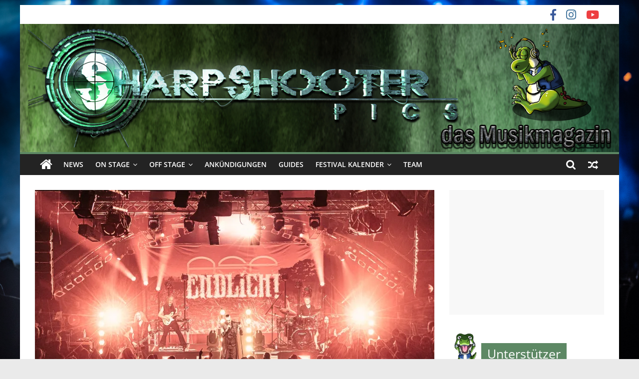

--- FILE ---
content_type: text/html; charset=utf-8
request_url: https://sharpshooter-pics.de/2023/05/03/asp-endlich-tourabschluss-in-wiesbaden/
body_size: 59348
content:
<!DOCTYPE html>
<html lang="de">
<head>
			<meta charset="UTF-8" />
		<meta name="viewport" content="width=device-width, initial-scale=1">
		<link rel="profile" href="https://gmpg.org/xfn/11" />
		<meta name='robots' content='index, follow, max-image-preview:large, max-snippet:-1, max-video-preview:-1' />
<!-- Jetpack Site Verification Tags -->
<meta name="google-site-verification" content="jEY7XnULE0m65R9kWK4nww8Zz6zCVFU9WjKleZZlANQ" />

	<!-- This site is optimized with the Yoast SEO plugin v19.6.1 - https://yoast.com/wordpress/plugins/seo/ -->
	<title>ASP - ENDLiCH! - Tourabschluss in Wiesbaden - Sharpshooter-pics</title>
	<link rel="canonical" href="https://sharpshooter-pics.de/2023/05/03/asp-endlich-tourabschluss-in-wiesbaden/" />
	<meta property="og:locale" content="de_DE" />
	<meta property="og:type" content="article" />
	<meta property="og:title" content="ASP - ENDLiCH! - Tourabschluss in Wiesbaden - Sharpshooter-pics" />
	<meta property="og:description" content="(Hinweis: Unser Redakteur war in Wiesbaden, der Fotograf in Hamburg auf der Tour dabei) Es wurden genug Wortwitze über den" />
	<meta property="og:url" content="https://sharpshooter-pics.de/2023/05/03/asp-endlich-tourabschluss-in-wiesbaden/" />
	<meta property="og:site_name" content="Sharpshooter-pics" />
	<meta property="article:publisher" content="https://www.facebook.com/sharpshooterpics.de2/" />
	<meta property="article:published_time" content="2023-05-03T10:12:27+00:00" />
	<meta property="og:image" content="https://sharpshooter-pics.de/wp-content/uploads/2023/05/ASP_Hamburg_13.04.2023BT-51-von-52.jpg" />
	<meta property="og:image:width" content="1200" />
	<meta property="og:image:height" content="800" />
	<meta property="og:image:type" content="image/jpeg" />
	<meta name="author" content="Marvin Römisch" />
	<meta name="twitter:card" content="summary_large_image" />
	<meta name="twitter:label1" content="Verfasst von" />
	<meta name="twitter:data1" content="Marvin Römisch" />
	<meta name="twitter:label2" content="Geschätzte Lesezeit" />
	<meta name="twitter:data2" content="13 Minuten" />
	<script type="application/ld+json" class="yoast-schema-graph">{"@context":"https://schema.org","@graph":[{"@type":"WebPage","@id":"https://sharpshooter-pics.de/2023/05/03/asp-endlich-tourabschluss-in-wiesbaden/","url":"https://sharpshooter-pics.de/2023/05/03/asp-endlich-tourabschluss-in-wiesbaden/","name":"ASP - ENDLiCH! - Tourabschluss in Wiesbaden - Sharpshooter-pics","isPartOf":{"@id":"https://sharpshooter-pics.de/#website"},"primaryImageOfPage":{"@id":"https://sharpshooter-pics.de/2023/05/03/asp-endlich-tourabschluss-in-wiesbaden/#primaryimage"},"image":{"@id":"https://sharpshooter-pics.de/2023/05/03/asp-endlich-tourabschluss-in-wiesbaden/#primaryimage"},"thumbnailUrl":"https://i0.wp.com/sharpshooter-pics.de/wp-content/uploads/2023/05/ASP_Hamburg_13.04.2023BT-51-von-52.jpg?fit=1200%2C800&ssl=1","datePublished":"2023-05-03T10:12:27+00:00","dateModified":"2023-05-03T10:12:27+00:00","author":{"@id":"https://sharpshooter-pics.de/#/schema/person/af3d83578c1540a08bc804b92a71ade4"},"breadcrumb":{"@id":"https://sharpshooter-pics.de/2023/05/03/asp-endlich-tourabschluss-in-wiesbaden/#breadcrumb"},"inLanguage":"de","potentialAction":[{"@type":"ReadAction","target":["https://sharpshooter-pics.de/2023/05/03/asp-endlich-tourabschluss-in-wiesbaden/"]}]},{"@type":"ImageObject","inLanguage":"de","@id":"https://sharpshooter-pics.de/2023/05/03/asp-endlich-tourabschluss-in-wiesbaden/#primaryimage","url":"https://i0.wp.com/sharpshooter-pics.de/wp-content/uploads/2023/05/ASP_Hamburg_13.04.2023BT-51-von-52.jpg?fit=1200%2C800&ssl=1","contentUrl":"https://i0.wp.com/sharpshooter-pics.de/wp-content/uploads/2023/05/ASP_Hamburg_13.04.2023BT-51-von-52.jpg?fit=1200%2C800&ssl=1","width":1200,"height":800,"caption":"ASP"},{"@type":"BreadcrumbList","@id":"https://sharpshooter-pics.de/2023/05/03/asp-endlich-tourabschluss-in-wiesbaden/#breadcrumb","itemListElement":[{"@type":"ListItem","position":1,"name":"Home","item":"https://sharpshooter-pics.de/"},{"@type":"ListItem","position":2,"name":"ASP &#8211; ENDLiCH! &#8211; Tourabschluss in Wiesbaden"}]},{"@type":"WebSite","@id":"https://sharpshooter-pics.de/#website","url":"https://sharpshooter-pics.de/","name":"Sharpshooter-pics","description":"","potentialAction":[{"@type":"SearchAction","target":{"@type":"EntryPoint","urlTemplate":"https://sharpshooter-pics.de/?s={search_term_string}"},"query-input":"required name=search_term_string"}],"inLanguage":"de"},{"@type":"Person","@id":"https://sharpshooter-pics.de/#/schema/person/af3d83578c1540a08bc804b92a71ade4","name":"Marvin Römisch","image":{"@type":"ImageObject","inLanguage":"de","@id":"https://sharpshooter-pics.de/#/schema/person/image/05e72702f21a826e474e2d9ee2f72fb8","url":"https://secure.gravatar.com/avatar/c84905bc7426ad539aae993a07b99dcd?s=96&d=mm&r=g","contentUrl":"https://secure.gravatar.com/avatar/c84905bc7426ad539aae993a07b99dcd?s=96&d=mm&r=g","caption":"Marvin Römisch"},"url":"https://sharpshooter-pics.de/author/marvin/"}]}</script>
	<!-- / Yoast SEO plugin. -->


<link rel='dns-prefetch' href='//cdnjs.cloudflare.com' />
<link rel='dns-prefetch' href='//use.fontawesome.com' />
<link rel='dns-prefetch' href='//secure.gravatar.com' />
<link rel='dns-prefetch' href='//fonts.googleapis.com' />
<link rel='dns-prefetch' href='//maxcdn.bootstrapcdn.com' />
<link rel='dns-prefetch' href='//v0.wordpress.com' />
<link rel='dns-prefetch' href='//i0.wp.com' />
<link rel="alternate" type="application/rss+xml" title="Sharpshooter-pics &raquo; Feed" href="https://sharpshooter-pics.de/feed/" />
<link rel="alternate" type="text/calendar" title="Sharpshooter-pics &raquo; iCal Feed" href="https://sharpshooter-pics.de/events/?ical=1" />
<script type='text/javascript' src='https://sharpshooter-pics.de/wp-content/48f247daba4db3a9e94db3061d5d7b9d.js?ver=e16fcb4b9637c9049331788a98a0b81d' ></script>
<script type="text/plain" data-skip-moving="true" id="aa291f846b5093bcb6aead7fe836d09331-js-extra">[base64-encoded-plugin-config:][base64]</script>
<script data-no-defer id="aa291f846b5093bcb6aead7fe836d09332-js-extra">var realCookieBanner = /* document.write */ JSON.parse(window.atob(document.getElementById("aa291f846b5093bcb6aead7fe836d09331-js-extra").innerHTML.substr(31)));</script><script type='text/javascript' id='real-cookie-banner-banner-js-before'>
((a,b)=>{a[b]||(a[b]={},["consentSync"].forEach(c=>a[b][c]=()=>({cookie:null,consentGiven:!1,cookieOptIn:!0})),["consent","consentAll","unblock"].forEach(c=>a[b][c]=(...d)=>new Promise(e=>a.addEventListener(b,()=>{a[b][c](...d).then(e)},{once:!0}))))})(window,"consentApi");
</script>
<script type='text/javascript' src='https://sharpshooter-pics.de/wp-content/dcd94f0460652f8053b7571e89254681.js?ver=0eae775b515d761e5b029d48dac45423' ></script>
<link rel='stylesheet' id='animate-css-css' href='https://sharpshooter-pics.de/wp-content/plugins/real-cookie-banner/public/lib/animate.css/animate.min.css?ver=4.1.1' type='text/css' media='all' />
<script type="text/javascript">
window._wpemojiSettings = {"baseUrl":"https:\/\/s.w.org\/images\/core\/emoji\/14.0.0\/72x72\/","ext":".png","svgUrl":"https:\/\/s.w.org\/images\/core\/emoji\/14.0.0\/svg\/","svgExt":".svg","source":{"concatemoji":"https:\/\/sharpshooter-pics.de\/wp-includes\/js\/wp-emoji-release.min.js?ver=6.1.9"}};
/*! This file is auto-generated */
!function(e,a,t){var n,r,o,i=a.createElement("canvas"),p=i.getContext&&i.getContext("2d");function s(e,t){var a=String.fromCharCode,e=(p.clearRect(0,0,i.width,i.height),p.fillText(a.apply(this,e),0,0),i.toDataURL());return p.clearRect(0,0,i.width,i.height),p.fillText(a.apply(this,t),0,0),e===i.toDataURL()}function c(e){var t=a.createElement("script");t.src=e,t.defer=t.type="text/javascript",a.getElementsByTagName("head")[0].appendChild(t)}for(o=Array("flag","emoji"),t.supports={everything:!0,everythingExceptFlag:!0},r=0;r<o.length;r++)t.supports[o[r]]=function(e){if(p&&p.fillText)switch(p.textBaseline="top",p.font="600 32px Arial",e){case"flag":return s([127987,65039,8205,9895,65039],[127987,65039,8203,9895,65039])?!1:!s([55356,56826,55356,56819],[55356,56826,8203,55356,56819])&&!s([55356,57332,56128,56423,56128,56418,56128,56421,56128,56430,56128,56423,56128,56447],[55356,57332,8203,56128,56423,8203,56128,56418,8203,56128,56421,8203,56128,56430,8203,56128,56423,8203,56128,56447]);case"emoji":return!s([129777,127995,8205,129778,127999],[129777,127995,8203,129778,127999])}return!1}(o[r]),t.supports.everything=t.supports.everything&&t.supports[o[r]],"flag"!==o[r]&&(t.supports.everythingExceptFlag=t.supports.everythingExceptFlag&&t.supports[o[r]]);t.supports.everythingExceptFlag=t.supports.everythingExceptFlag&&!t.supports.flag,t.DOMReady=!1,t.readyCallback=function(){t.DOMReady=!0},t.supports.everything||(n=function(){t.readyCallback()},a.addEventListener?(a.addEventListener("DOMContentLoaded",n,!1),e.addEventListener("load",n,!1)):(e.attachEvent("onload",n),a.attachEvent("onreadystatechange",function(){"complete"===a.readyState&&t.readyCallback()})),(e=t.source||{}).concatemoji?c(e.concatemoji):e.wpemoji&&e.twemoji&&(c(e.twemoji),c(e.wpemoji)))}(window,document,window._wpemojiSettings);
</script>
<style type="text/css">
img.wp-smiley,
img.emoji {
	display: inline !important;
	border: none !important;
	box-shadow: none !important;
	height: 1em !important;
	width: 1em !important;
	margin: 0 0.07em !important;
	vertical-align: -0.1em !important;
	background: none !important;
	padding: 0 !important;
}
</style>
	<link rel='stylesheet' id='sbi_styles-css' href='https://sharpshooter-pics.de/wp-content/plugins/instagram-feed/css/sbi-styles.min.css?ver=6.0.6' type='text/css' media='all' />
<link rel='stylesheet' id='wp-block-library-css' href='https://sharpshooter-pics.de/wp-includes/css/dist/block-library/style.min.css?ver=6.1.9' type='text/css' media='all' />
<style id='wp-block-library-inline-css' type='text/css'>
.has-text-align-justify{text-align:justify;}
</style>
<style id='wp-block-library-theme-inline-css' type='text/css'>
.wp-block-audio figcaption{color:#555;font-size:13px;text-align:center}.is-dark-theme .wp-block-audio figcaption{color:hsla(0,0%,100%,.65)}.wp-block-audio{margin:0 0 1em}.wp-block-code{border:1px solid #ccc;border-radius:4px;font-family:Menlo,Consolas,monaco,monospace;padding:.8em 1em}.wp-block-embed figcaption{color:#555;font-size:13px;text-align:center}.is-dark-theme .wp-block-embed figcaption{color:hsla(0,0%,100%,.65)}.wp-block-embed{margin:0 0 1em}.blocks-gallery-caption{color:#555;font-size:13px;text-align:center}.is-dark-theme .blocks-gallery-caption{color:hsla(0,0%,100%,.65)}.wp-block-image figcaption{color:#555;font-size:13px;text-align:center}.is-dark-theme .wp-block-image figcaption{color:hsla(0,0%,100%,.65)}.wp-block-image{margin:0 0 1em}.wp-block-pullquote{border-top:4px solid;border-bottom:4px solid;margin-bottom:1.75em;color:currentColor}.wp-block-pullquote__citation,.wp-block-pullquote cite,.wp-block-pullquote footer{color:currentColor;text-transform:uppercase;font-size:.8125em;font-style:normal}.wp-block-quote{border-left:.25em solid;margin:0 0 1.75em;padding-left:1em}.wp-block-quote cite,.wp-block-quote footer{color:currentColor;font-size:.8125em;position:relative;font-style:normal}.wp-block-quote.has-text-align-right{border-left:none;border-right:.25em solid;padding-left:0;padding-right:1em}.wp-block-quote.has-text-align-center{border:none;padding-left:0}.wp-block-quote.is-large,.wp-block-quote.is-style-large,.wp-block-quote.is-style-plain{border:none}.wp-block-search .wp-block-search__label{font-weight:700}.wp-block-search__button{border:1px solid #ccc;padding:.375em .625em}:where(.wp-block-group.has-background){padding:1.25em 2.375em}.wp-block-separator.has-css-opacity{opacity:.4}.wp-block-separator{border:none;border-bottom:2px solid;margin-left:auto;margin-right:auto}.wp-block-separator.has-alpha-channel-opacity{opacity:1}.wp-block-separator:not(.is-style-wide):not(.is-style-dots){width:100px}.wp-block-separator.has-background:not(.is-style-dots){border-bottom:none;height:1px}.wp-block-separator.has-background:not(.is-style-wide):not(.is-style-dots){height:2px}.wp-block-table{margin:"0 0 1em 0"}.wp-block-table thead{border-bottom:3px solid}.wp-block-table tfoot{border-top:3px solid}.wp-block-table td,.wp-block-table th{word-break:normal}.wp-block-table figcaption{color:#555;font-size:13px;text-align:center}.is-dark-theme .wp-block-table figcaption{color:hsla(0,0%,100%,.65)}.wp-block-video figcaption{color:#555;font-size:13px;text-align:center}.is-dark-theme .wp-block-video figcaption{color:hsla(0,0%,100%,.65)}.wp-block-video{margin:0 0 1em}.wp-block-template-part.has-background{padding:1.25em 2.375em;margin-top:0;margin-bottom:0}
</style>
<link rel='stylesheet' id='mediaelement-css' href='https://sharpshooter-pics.de/wp-includes/js/mediaelement/mediaelementplayer-legacy.min.css?ver=4.2.17' type='text/css' media='all' />
<link rel='stylesheet' id='wp-mediaelement-css' href='https://sharpshooter-pics.de/wp-includes/js/mediaelement/wp-mediaelement.min.css?ver=6.1.9' type='text/css' media='all' />
<link rel='stylesheet' id='classic-theme-styles-css' href='https://sharpshooter-pics.de/wp-includes/css/classic-themes.min.css?ver=1' type='text/css' media='all' />
<style id='global-styles-inline-css' type='text/css'>
body{--wp--preset--color--black: #000000;--wp--preset--color--cyan-bluish-gray: #abb8c3;--wp--preset--color--white: #ffffff;--wp--preset--color--pale-pink: #f78da7;--wp--preset--color--vivid-red: #cf2e2e;--wp--preset--color--luminous-vivid-orange: #ff6900;--wp--preset--color--luminous-vivid-amber: #fcb900;--wp--preset--color--light-green-cyan: #7bdcb5;--wp--preset--color--vivid-green-cyan: #00d084;--wp--preset--color--pale-cyan-blue: #8ed1fc;--wp--preset--color--vivid-cyan-blue: #0693e3;--wp--preset--color--vivid-purple: #9b51e0;--wp--preset--gradient--vivid-cyan-blue-to-vivid-purple: linear-gradient(135deg,rgba(6,147,227,1) 0%,rgb(155,81,224) 100%);--wp--preset--gradient--light-green-cyan-to-vivid-green-cyan: linear-gradient(135deg,rgb(122,220,180) 0%,rgb(0,208,130) 100%);--wp--preset--gradient--luminous-vivid-amber-to-luminous-vivid-orange: linear-gradient(135deg,rgba(252,185,0,1) 0%,rgba(255,105,0,1) 100%);--wp--preset--gradient--luminous-vivid-orange-to-vivid-red: linear-gradient(135deg,rgba(255,105,0,1) 0%,rgb(207,46,46) 100%);--wp--preset--gradient--very-light-gray-to-cyan-bluish-gray: linear-gradient(135deg,rgb(238,238,238) 0%,rgb(169,184,195) 100%);--wp--preset--gradient--cool-to-warm-spectrum: linear-gradient(135deg,rgb(74,234,220) 0%,rgb(151,120,209) 20%,rgb(207,42,186) 40%,rgb(238,44,130) 60%,rgb(251,105,98) 80%,rgb(254,248,76) 100%);--wp--preset--gradient--blush-light-purple: linear-gradient(135deg,rgb(255,206,236) 0%,rgb(152,150,240) 100%);--wp--preset--gradient--blush-bordeaux: linear-gradient(135deg,rgb(254,205,165) 0%,rgb(254,45,45) 50%,rgb(107,0,62) 100%);--wp--preset--gradient--luminous-dusk: linear-gradient(135deg,rgb(255,203,112) 0%,rgb(199,81,192) 50%,rgb(65,88,208) 100%);--wp--preset--gradient--pale-ocean: linear-gradient(135deg,rgb(255,245,203) 0%,rgb(182,227,212) 50%,rgb(51,167,181) 100%);--wp--preset--gradient--electric-grass: linear-gradient(135deg,rgb(202,248,128) 0%,rgb(113,206,126) 100%);--wp--preset--gradient--midnight: linear-gradient(135deg,rgb(2,3,129) 0%,rgb(40,116,252) 100%);--wp--preset--duotone--dark-grayscale: url('#wp-duotone-dark-grayscale');--wp--preset--duotone--grayscale: url('#wp-duotone-grayscale');--wp--preset--duotone--purple-yellow: url('#wp-duotone-purple-yellow');--wp--preset--duotone--blue-red: url('#wp-duotone-blue-red');--wp--preset--duotone--midnight: url('#wp-duotone-midnight');--wp--preset--duotone--magenta-yellow: url('#wp-duotone-magenta-yellow');--wp--preset--duotone--purple-green: url('#wp-duotone-purple-green');--wp--preset--duotone--blue-orange: url('#wp-duotone-blue-orange');--wp--preset--font-size--small: 13px;--wp--preset--font-size--medium: 20px;--wp--preset--font-size--large: 36px;--wp--preset--font-size--x-large: 42px;--wp--preset--spacing--20: 0.44rem;--wp--preset--spacing--30: 0.67rem;--wp--preset--spacing--40: 1rem;--wp--preset--spacing--50: 1.5rem;--wp--preset--spacing--60: 2.25rem;--wp--preset--spacing--70: 3.38rem;--wp--preset--spacing--80: 5.06rem;}:where(.is-layout-flex){gap: 0.5em;}body .is-layout-flow > .alignleft{float: left;margin-inline-start: 0;margin-inline-end: 2em;}body .is-layout-flow > .alignright{float: right;margin-inline-start: 2em;margin-inline-end: 0;}body .is-layout-flow > .aligncenter{margin-left: auto !important;margin-right: auto !important;}body .is-layout-constrained > .alignleft{float: left;margin-inline-start: 0;margin-inline-end: 2em;}body .is-layout-constrained > .alignright{float: right;margin-inline-start: 2em;margin-inline-end: 0;}body .is-layout-constrained > .aligncenter{margin-left: auto !important;margin-right: auto !important;}body .is-layout-constrained > :where(:not(.alignleft):not(.alignright):not(.alignfull)){max-width: var(--wp--style--global--content-size);margin-left: auto !important;margin-right: auto !important;}body .is-layout-constrained > .alignwide{max-width: var(--wp--style--global--wide-size);}body .is-layout-flex{display: flex;}body .is-layout-flex{flex-wrap: wrap;align-items: center;}body .is-layout-flex > *{margin: 0;}:where(.wp-block-columns.is-layout-flex){gap: 2em;}.has-black-color{color: var(--wp--preset--color--black) !important;}.has-cyan-bluish-gray-color{color: var(--wp--preset--color--cyan-bluish-gray) !important;}.has-white-color{color: var(--wp--preset--color--white) !important;}.has-pale-pink-color{color: var(--wp--preset--color--pale-pink) !important;}.has-vivid-red-color{color: var(--wp--preset--color--vivid-red) !important;}.has-luminous-vivid-orange-color{color: var(--wp--preset--color--luminous-vivid-orange) !important;}.has-luminous-vivid-amber-color{color: var(--wp--preset--color--luminous-vivid-amber) !important;}.has-light-green-cyan-color{color: var(--wp--preset--color--light-green-cyan) !important;}.has-vivid-green-cyan-color{color: var(--wp--preset--color--vivid-green-cyan) !important;}.has-pale-cyan-blue-color{color: var(--wp--preset--color--pale-cyan-blue) !important;}.has-vivid-cyan-blue-color{color: var(--wp--preset--color--vivid-cyan-blue) !important;}.has-vivid-purple-color{color: var(--wp--preset--color--vivid-purple) !important;}.has-black-background-color{background-color: var(--wp--preset--color--black) !important;}.has-cyan-bluish-gray-background-color{background-color: var(--wp--preset--color--cyan-bluish-gray) !important;}.has-white-background-color{background-color: var(--wp--preset--color--white) !important;}.has-pale-pink-background-color{background-color: var(--wp--preset--color--pale-pink) !important;}.has-vivid-red-background-color{background-color: var(--wp--preset--color--vivid-red) !important;}.has-luminous-vivid-orange-background-color{background-color: var(--wp--preset--color--luminous-vivid-orange) !important;}.has-luminous-vivid-amber-background-color{background-color: var(--wp--preset--color--luminous-vivid-amber) !important;}.has-light-green-cyan-background-color{background-color: var(--wp--preset--color--light-green-cyan) !important;}.has-vivid-green-cyan-background-color{background-color: var(--wp--preset--color--vivid-green-cyan) !important;}.has-pale-cyan-blue-background-color{background-color: var(--wp--preset--color--pale-cyan-blue) !important;}.has-vivid-cyan-blue-background-color{background-color: var(--wp--preset--color--vivid-cyan-blue) !important;}.has-vivid-purple-background-color{background-color: var(--wp--preset--color--vivid-purple) !important;}.has-black-border-color{border-color: var(--wp--preset--color--black) !important;}.has-cyan-bluish-gray-border-color{border-color: var(--wp--preset--color--cyan-bluish-gray) !important;}.has-white-border-color{border-color: var(--wp--preset--color--white) !important;}.has-pale-pink-border-color{border-color: var(--wp--preset--color--pale-pink) !important;}.has-vivid-red-border-color{border-color: var(--wp--preset--color--vivid-red) !important;}.has-luminous-vivid-orange-border-color{border-color: var(--wp--preset--color--luminous-vivid-orange) !important;}.has-luminous-vivid-amber-border-color{border-color: var(--wp--preset--color--luminous-vivid-amber) !important;}.has-light-green-cyan-border-color{border-color: var(--wp--preset--color--light-green-cyan) !important;}.has-vivid-green-cyan-border-color{border-color: var(--wp--preset--color--vivid-green-cyan) !important;}.has-pale-cyan-blue-border-color{border-color: var(--wp--preset--color--pale-cyan-blue) !important;}.has-vivid-cyan-blue-border-color{border-color: var(--wp--preset--color--vivid-cyan-blue) !important;}.has-vivid-purple-border-color{border-color: var(--wp--preset--color--vivid-purple) !important;}.has-vivid-cyan-blue-to-vivid-purple-gradient-background{background: var(--wp--preset--gradient--vivid-cyan-blue-to-vivid-purple) !important;}.has-light-green-cyan-to-vivid-green-cyan-gradient-background{background: var(--wp--preset--gradient--light-green-cyan-to-vivid-green-cyan) !important;}.has-luminous-vivid-amber-to-luminous-vivid-orange-gradient-background{background: var(--wp--preset--gradient--luminous-vivid-amber-to-luminous-vivid-orange) !important;}.has-luminous-vivid-orange-to-vivid-red-gradient-background{background: var(--wp--preset--gradient--luminous-vivid-orange-to-vivid-red) !important;}.has-very-light-gray-to-cyan-bluish-gray-gradient-background{background: var(--wp--preset--gradient--very-light-gray-to-cyan-bluish-gray) !important;}.has-cool-to-warm-spectrum-gradient-background{background: var(--wp--preset--gradient--cool-to-warm-spectrum) !important;}.has-blush-light-purple-gradient-background{background: var(--wp--preset--gradient--blush-light-purple) !important;}.has-blush-bordeaux-gradient-background{background: var(--wp--preset--gradient--blush-bordeaux) !important;}.has-luminous-dusk-gradient-background{background: var(--wp--preset--gradient--luminous-dusk) !important;}.has-pale-ocean-gradient-background{background: var(--wp--preset--gradient--pale-ocean) !important;}.has-electric-grass-gradient-background{background: var(--wp--preset--gradient--electric-grass) !important;}.has-midnight-gradient-background{background: var(--wp--preset--gradient--midnight) !important;}.has-small-font-size{font-size: var(--wp--preset--font-size--small) !important;}.has-medium-font-size{font-size: var(--wp--preset--font-size--medium) !important;}.has-large-font-size{font-size: var(--wp--preset--font-size--large) !important;}.has-x-large-font-size{font-size: var(--wp--preset--font-size--x-large) !important;}
.wp-block-navigation a:where(:not(.wp-element-button)){color: inherit;}
:where(.wp-block-columns.is-layout-flex){gap: 2em;}
.wp-block-pullquote{font-size: 1.5em;line-height: 1.6;}
</style>
<link rel='stylesheet' id='dashicons-css' href='https://sharpshooter-pics.de/wp-includes/css/dashicons.min.css?ver=6.1.9' type='text/css' media='all' />
<link rel='stylesheet' id='everest-forms-general-css' href='https://sharpshooter-pics.de/wp-content/plugins/everest-forms/assets/css/everest-forms.css?ver=1.9.6' type='text/css' media='all' />
<link rel="stylesheet" id="googlefonts-css" type="text/css" media="all" consent-original-href-_="https://fonts.googleapis.com/css?family=Work+Sans:300&amp;subset=latin" consent-required="43701" consent-by="services" consent-id="43702"/>
<link rel='stylesheet' id='ngg_trigger_buttons-css' href='https://sharpshooter-pics.de/wp-content/plugins/nextgen-gallery/products/photocrati_nextgen/modules/nextgen_gallery_display/static/trigger_buttons.css?ver=3.28' type='text/css' media='all' />
<link rel='stylesheet' id='fancybox-0-css' href='https://sharpshooter-pics.de/wp-content/plugins/nextgen-gallery/products/photocrati_nextgen/modules/lightbox/static/fancybox/jquery.fancybox-1.3.4.css?ver=3.28' type='text/css' media='all' />
<link rel="stylesheet" id="fontawesome_v4_shim_style-css" type="text/css" media="all" consent-original-href-_="https://use.fontawesome.com/releases/v5.3.1/css/v4-shims.css?ver=6.1.9" consent-required="43705" consent-by="services" consent-id="43706"/>
<link rel="stylesheet" id="fontawesome-css" type="text/css" media="all" consent-original-href-_="https://use.fontawesome.com/releases/v5.3.1/css/all.css?ver=6.1.9" consent-required="43705" consent-by="services" consent-id="43706"/>
<link rel='stylesheet' id='nextgen_basic_imagebrowser_style-css' href='https://sharpshooter-pics.de/wp-content/plugins/nextgen-gallery/products/photocrati_nextgen/modules/nextgen_basic_imagebrowser/static/style.css?ver=3.28' type='text/css' media='all' />
<link rel='stylesheet' id='colormag_style-css' href='https://sharpshooter-pics.de/wp-content/themes/colormag/style.css?ver=2.1.3' type='text/css' media='all' />
<style id='colormag_style-inline-css' type='text/css'>
.colormag-button,blockquote,button,input[type=reset],input[type=button],input[type=submit],#masthead.colormag-header-clean #site-navigation.main-small-navigation .menu-toggle,.fa.search-top:hover,#masthead.colormag-header-classic #site-navigation.main-small-navigation .menu-toggle,.main-navigation ul li.focus > a,#masthead.colormag-header-classic .main-navigation ul ul.sub-menu li.focus > a,.home-icon.front_page_on,.main-navigation a:hover,.main-navigation ul li ul li a:hover,.main-navigation ul li ul li:hover>a,.main-navigation ul li.current-menu-ancestor>a,.main-navigation ul li.current-menu-item ul li a:hover,.main-navigation ul li.current-menu-item>a,.main-navigation ul li.current_page_ancestor>a,.main-navigation ul li.current_page_item>a,.main-navigation ul li:hover>a,.main-small-navigation li a:hover,.site-header .menu-toggle:hover,#masthead.colormag-header-classic .main-navigation ul ul.sub-menu li:hover > a,#masthead.colormag-header-classic .main-navigation ul ul.sub-menu li.current-menu-ancestor > a,#masthead.colormag-header-classic .main-navigation ul ul.sub-menu li.current-menu-item > a,#masthead .main-small-navigation li:hover > a,#masthead .main-small-navigation li.current-page-ancestor > a,#masthead .main-small-navigation li.current-menu-ancestor > a,#masthead .main-small-navigation li.current-page-item > a,#masthead .main-small-navigation li.current-menu-item > a,.main-small-navigation .current-menu-item>a,.main-small-navigation .current_page_item > a,.promo-button-area a:hover,#content .wp-pagenavi .current,#content .wp-pagenavi a:hover,.format-link .entry-content a,.pagination span,.comments-area .comment-author-link span,#secondary .widget-title span,.footer-widgets-area .widget-title span,.colormag-footer--classic .footer-widgets-area .widget-title span::before,.advertisement_above_footer .widget-title span,#content .post .article-content .above-entry-meta .cat-links a,.page-header .page-title span,.entry-meta .post-format i,.more-link,.no-post-thumbnail,.widget_featured_slider .slide-content .above-entry-meta .cat-links a,.widget_highlighted_posts .article-content .above-entry-meta .cat-links a,.widget_featured_posts .article-content .above-entry-meta .cat-links a,.widget_featured_posts .widget-title span,.widget_slider_area .widget-title span,.widget_beside_slider .widget-title span,.wp-block-quote,.wp-block-quote.is-style-large,.wp-block-quote.has-text-align-right{background-color:#5d8864;}#site-title a,.next a:hover,.previous a:hover,.social-links i.fa:hover,a,#masthead.colormag-header-clean .social-links li:hover i.fa,#masthead.colormag-header-classic .social-links li:hover i.fa,#masthead.colormag-header-clean .breaking-news .newsticker a:hover,#masthead.colormag-header-classic .breaking-news .newsticker a:hover,#masthead.colormag-header-classic #site-navigation .fa.search-top:hover,#masthead.colormag-header-classic #site-navigation.main-navigation .random-post a:hover .fa-random,.dark-skin #masthead.colormag-header-classic #site-navigation.main-navigation .home-icon:hover .fa,#masthead .main-small-navigation li:hover > .sub-toggle i,.better-responsive-menu #masthead .main-small-navigation .sub-toggle.active .fa,#masthead.colormag-header-classic .main-navigation .home-icon a:hover .fa,.pagination a span:hover,#content .comments-area a.comment-edit-link:hover,#content .comments-area a.comment-permalink:hover,#content .comments-area article header cite a:hover,.comments-area .comment-author-link a:hover,.comment .comment-reply-link:hover,.nav-next a,.nav-previous a,.footer-widgets-area a:hover,a#scroll-up i,#content .post .article-content .entry-title a:hover,.entry-meta .byline i,.entry-meta .cat-links i,.entry-meta a,.post .entry-title a:hover,.search .entry-title a:hover,.entry-meta .comments-link a:hover,.entry-meta .edit-link a:hover,.entry-meta .posted-on a:hover,.entry-meta .tag-links a:hover,.single #content .tags a:hover,.post-box .entry-meta .cat-links a:hover,.post-box .entry-meta .posted-on a:hover,.post.post-box .entry-title a:hover,.widget_featured_slider .slide-content .below-entry-meta .byline a:hover,.widget_featured_slider .slide-content .below-entry-meta .comments a:hover,.widget_featured_slider .slide-content .below-entry-meta .posted-on a:hover,.widget_featured_slider .slide-content .entry-title a:hover,.byline a:hover,.comments a:hover,.edit-link a:hover,.posted-on a:hover,.tag-links a:hover,.widget_highlighted_posts .article-content .below-entry-meta .byline a:hover,.widget_highlighted_posts .article-content .below-entry-meta .comments a:hover,.widget_highlighted_posts .article-content .below-entry-meta .posted-on a:hover,.widget_highlighted_posts .article-content .entry-title a:hover,.widget_featured_posts .article-content .entry-title a:hover,.related-posts-main-title .fa,.single-related-posts .article-content .entry-title a:hover{color:#5d8864;}#site-navigation{border-top-color:#5d8864;}#masthead.colormag-header-classic .main-navigation ul ul.sub-menu li:hover,#masthead.colormag-header-classic .main-navigation ul ul.sub-menu li.current-menu-ancestor,#masthead.colormag-header-classic .main-navigation ul ul.sub-menu li.current-menu-item,#masthead.colormag-header-classic #site-navigation .menu-toggle,#masthead.colormag-header-classic #site-navigation .menu-toggle:hover,#masthead.colormag-header-classic .main-navigation ul > li:hover > a,#masthead.colormag-header-classic .main-navigation ul > li.current-menu-item > a,#masthead.colormag-header-classic .main-navigation ul > li.current-menu-ancestor > a,#masthead.colormag-header-classic .main-navigation ul li.focus > a,.promo-button-area a:hover,.pagination a span:hover{border-color:#5d8864;}#secondary .widget-title,.footer-widgets-area .widget-title,.advertisement_above_footer .widget-title,.page-header .page-title,.widget_featured_posts .widget-title,.widget_slider_area .widget-title,.widget_beside_slider .widget-title{border-bottom-color:#5d8864;}@media (max-width:768px){.better-responsive-menu .sub-toggle{background-color:#3f6a46;}}
</style>
<link rel='stylesheet' id='colormag-featured-image-popup-css-css' href='https://sharpshooter-pics.de/wp-content/themes/colormag/js/magnific-popup/magnific-popup.min.css?ver=2.1.3' type='text/css' media='all' />
<link rel='stylesheet' id='colormag-fontawesome-css' href='https://sharpshooter-pics.de/wp-content/themes/colormag/fontawesome/css/font-awesome.min.css?ver=2.1.3' type='text/css' media='all' />
<link rel='stylesheet' id='cff-css' href='https://sharpshooter-pics.de/wp-content/plugins/custom-facebook-feed/assets/css/cff-style.min.css?ver=4.1.5' type='text/css' media='all' />
<link rel="stylesheet" id="sb-font-awesome-css" type="text/css" media="all" consent-original-href-_="https://maxcdn.bootstrapcdn.com/font-awesome/4.7.0/css/font-awesome.min.css?ver=6.1.9" consent-required="43705" consent-by="services" consent-id="43706"/>
<link rel='stylesheet' id='ngg_basic_slideshow_style-css' href='https://sharpshooter-pics.de/wp-content/plugins/nextgen-gallery/products/photocrati_nextgen/modules/nextgen_basic_gallery/static/slideshow/ngg_basic_slideshow.css?ver=3.28' type='text/css' media='all' />
<link rel='stylesheet' id='ngg_slick_slideshow_style-css' href='https://sharpshooter-pics.de/wp-content/plugins/nextgen-gallery/products/photocrati_nextgen/modules/nextgen_basic_gallery/static/slideshow/slick/slick.css?ver=3.28' type='text/css' media='all' />
<link rel='stylesheet' id='ngg_slick_slideshow_theme-css' href='https://sharpshooter-pics.de/wp-content/plugins/nextgen-gallery/products/photocrati_nextgen/modules/nextgen_basic_gallery/static/slideshow/slick/slick-theme.css?ver=3.28' type='text/css' media='all' />
<link rel='stylesheet' id='nextgen_widgets_style-css' href='https://sharpshooter-pics.de/wp-content/plugins/nextgen-gallery/products/photocrati_nextgen/modules/widget/static/widgets.css?ver=3.28' type='text/css' media='all' />
<link rel='stylesheet' id='nextgen_basic_slideshow_style-css' href='https://sharpshooter-pics.de/wp-content/plugins/nextgen-gallery/products/photocrati_nextgen/modules/nextgen_basic_gallery/static/slideshow/ngg_basic_slideshow.css?ver=3.28' type='text/css' media='all' />
<style id='teccc-nofile-stylesheet-inline-css' type='text/css'>
/* The Events Calendar Category Colors 7.0.6 */
.teccc-legend a, .tribe-events-calendar a, #tribe-events-content .tribe-events-tooltip h4
{
	font-weight: normal;
}

.tribe-events-list .vevent.hentry h2 {
	padding-left: 5px;
}


@media only screen and (max-width: 768px) {
	.tribe-events-calendar td .hentry,
	.tribe-events-calendar td .type-tribe_events {
		display: block;
	}

	h3.entry-title.summary,
	h3.tribe-events-month-event-title,
	.tribe-events-calendar .tribe-events-has-events:after {
		display: none;
	}

	.tribe-events-calendar .mobile-trigger .tribe-events-tooltip {
		display: none !important;
	}
}
.tribe-events .tribe-events-calendar-month__multiday-event-bar,
.tribe-events .tribe-events-calendar-month__multiday-event-bar-inner,
.tribe-events-calendar-month__multiday-event-wrapper
{ background-color: #F7F6F6; }


	
				.tribe-events-category-festival h2.tribe-events-list-event-title.entry-title a,
.tribe-events-category-festival h2.tribe-events-list-event-title a,
.tribe-events-category-festival h3.tribe-events-list-event-title a,
.tribe-event-featured .tribe-events-category-festival h3.tribe-events-list-event-title a,
.tribe-events-list .tribe-events-loop .tribe-event-featured.tribe-events-category-festival h3.tribe-events-list-event-title a
	.tribe-events-shortcode .tribe-events-month table .type-tribe_events.tribe-events-category-festival,
		.tribe-events-list-widget li.tribe-events-category-festival a:link,
.tribe-events-list-widget li.tribe-events-category-festival a:visited,
li.tribe-events-list-widget-events.tribe-events-category-festival a:link,
li.tribe-events-list-widget-events.tribe-events-category-festival a:visited,
	.tribe-events-list .tribe-events-loop .tribe-event-featured.tribe-events-category-festival h3.tribe-events-list-event-title a:hover,
#tribe-events-content table.tribe-events-calendar .type-tribe_events.tribe-events-category-festival.tribe-event-featured h3.tribe-events-month-event-title a:hover,
	.teccc-legend li.tribe_events_cat-festival a,
.tribe-common article.tribe_events_cat-festival h3 a,
.tribe-common article.tribe_events_cat-festival h3 a:link,
.tribe-common article.tribe_events_cat-festival h3 a:visited,
article.tribe-events-calendar-month__multiday-event.tribe_events_cat-festival h3,
	#tribe-events-content table.tribe-events-calendar .tribe-event-featured.tribe-events-category-festival .tribe-events-month-event-title a,
.teccc-legend li.tribe-events-category-festival a,
.tribe-events-calendar .tribe-events-category-festival a,
#tribe-events-content .teccc-legend li.tribe-events-category-festival a,
#tribe-events-content .tribe-events-calendar .tribe-events-category-festival a,
.type-tribe_events.tribe-events-category-festival h2 a,
.tribe-events-category-festival > div.hentry.vevent > h3.entry-title a,
.tribe-events-mobile.tribe-events-category-festival h4 a
{
			color: #fff;
		text-decoration: none;
}

					.tribe-events-category-festival h3.tribe-events-list-event-title,
		.tribe-events-shortcode .tribe-events-month table .type-tribe_events.tribe-events-category-festival,
	.tribe-events-list-widget li.tribe-events-category-festival h4,
li.tribe-events-list-widget-events.tribe-events-category-festival h4,
	.teccc-legend li.tribe_events_cat-festival,
article.tribe_events_cat-festival header.tribe-events-widget-events-list__event-header h3,
article.tribe-events-calendar-month__calendar-event.tribe_events_cat-festival h3,
article.tribe-events-calendar-month__multiday-event.tribe_events_cat-festival .tribe-events-calendar-month__multiday-event-bar-inner,
article.tribe-events-calendar-month-mobile-events__mobile-event.tribe_events_cat-festival h3,
article.tribe-events-calendar-day__event.tribe_events_cat-festival h3,
article.tribe-events-calendar-list__event.tribe_events_cat-festival h3,
article.tribe-events-calendar-latest-past__event.tribe_events_cat-festival h3,
	.events-archive.events-gridview #tribe-events-content table .type-tribe_events.tribe-events-category-festival,
.teccc-legend li.tribe-events-category-festival,
.tribe-events-calendar .tribe-events-category-festival,
.type-tribe_events.tribe-events-category-festival h2,
.tribe-events-category-festival > div.hentry.vevent > h3.entry-title,
.tribe-events-mobile.tribe-events-category-festival h4
{
			background-color: #c66969;
				border-right: 5px solid transparent;
			color: #fff;
		line-height: 1.4em;
	padding-left: 5px;
	padding-bottom: 2px;
}

	.tribe-events-calendar .tribe-event-featured.tribe-events-category-festival,
#tribe-events-content table.tribe-events-calendar .type-tribe_events.tribe-event-featured.tribe-events-category-festival,
.tribe-grid-body div[id*='tribe-events-event-'][class*='tribe-events-category-'].tribe-events-week-hourly-single.tribe-event-featured 
{ border-right: 5px solid #0ea0d7 }

		
		.tribe-events-list-widget li.tribe-events-category-festival a:link,
.tribe-events-list-widget li.tribe-events-category-festival a:visited,
li.tribe-events-list-widget-events.tribe-events-category-festival a:link,
li.tribe-events-list-widget-events.tribe-events-category-festival a:visited,
	.tribe-events-category-festival h2.tribe-events-list-event-title.entry-title a,
.tribe-events-category-festival h2.tribe-events-list-event-title a,
.tribe-events-category-festival h3.tribe-events-list-event-title a,
.tribe-event-featured .tribe-events-category-festival h3.tribe-events-list-event-title a,
.tribe-events-list .tribe-events-loop .tribe-event-featured.tribe-events-category-festival h3.tribe-events-list-event-title a
{
	width: auto;
	display: block;
}
	
				.tribe-events-category-konzert h2.tribe-events-list-event-title.entry-title a,
.tribe-events-category-konzert h2.tribe-events-list-event-title a,
.tribe-events-category-konzert h3.tribe-events-list-event-title a,
.tribe-event-featured .tribe-events-category-konzert h3.tribe-events-list-event-title a,
.tribe-events-list .tribe-events-loop .tribe-event-featured.tribe-events-category-konzert h3.tribe-events-list-event-title a
	.tribe-events-shortcode .tribe-events-month table .type-tribe_events.tribe-events-category-konzert,
		.tribe-events-list-widget li.tribe-events-category-konzert a:link,
.tribe-events-list-widget li.tribe-events-category-konzert a:visited,
li.tribe-events-list-widget-events.tribe-events-category-konzert a:link,
li.tribe-events-list-widget-events.tribe-events-category-konzert a:visited,
	.tribe-events-list .tribe-events-loop .tribe-event-featured.tribe-events-category-konzert h3.tribe-events-list-event-title a:hover,
#tribe-events-content table.tribe-events-calendar .type-tribe_events.tribe-events-category-konzert.tribe-event-featured h3.tribe-events-month-event-title a:hover,
	.teccc-legend li.tribe_events_cat-konzert a,
.tribe-common article.tribe_events_cat-konzert h3 a,
.tribe-common article.tribe_events_cat-konzert h3 a:link,
.tribe-common article.tribe_events_cat-konzert h3 a:visited,
article.tribe-events-calendar-month__multiday-event.tribe_events_cat-konzert h3,
	#tribe-events-content table.tribe-events-calendar .tribe-event-featured.tribe-events-category-konzert .tribe-events-month-event-title a,
.teccc-legend li.tribe-events-category-konzert a,
.tribe-events-calendar .tribe-events-category-konzert a,
#tribe-events-content .teccc-legend li.tribe-events-category-konzert a,
#tribe-events-content .tribe-events-calendar .tribe-events-category-konzert a,
.type-tribe_events.tribe-events-category-konzert h2 a,
.tribe-events-category-konzert > div.hentry.vevent > h3.entry-title a,
.tribe-events-mobile.tribe-events-category-konzert h4 a
{
			color: #fff;
		text-decoration: none;
}

					.tribe-events-category-konzert h3.tribe-events-list-event-title,
		.tribe-events-shortcode .tribe-events-month table .type-tribe_events.tribe-events-category-konzert,
	.tribe-events-list-widget li.tribe-events-category-konzert h4,
li.tribe-events-list-widget-events.tribe-events-category-konzert h4,
	.teccc-legend li.tribe_events_cat-konzert,
article.tribe_events_cat-konzert header.tribe-events-widget-events-list__event-header h3,
article.tribe-events-calendar-month__calendar-event.tribe_events_cat-konzert h3,
article.tribe-events-calendar-month__multiday-event.tribe_events_cat-konzert .tribe-events-calendar-month__multiday-event-bar-inner,
article.tribe-events-calendar-month-mobile-events__mobile-event.tribe_events_cat-konzert h3,
article.tribe-events-calendar-day__event.tribe_events_cat-konzert h3,
article.tribe-events-calendar-list__event.tribe_events_cat-konzert h3,
article.tribe-events-calendar-latest-past__event.tribe_events_cat-konzert h3,
	.events-archive.events-gridview #tribe-events-content table .type-tribe_events.tribe-events-category-konzert,
.teccc-legend li.tribe-events-category-konzert,
.tribe-events-calendar .tribe-events-category-konzert,
.type-tribe_events.tribe-events-category-konzert h2,
.tribe-events-category-konzert > div.hentry.vevent > h3.entry-title,
.tribe-events-mobile.tribe-events-category-konzert h4
{
			background-color: #72af8f;
				border-right: 5px solid transparent;
			color: #fff;
		line-height: 1.4em;
	padding-left: 5px;
	padding-bottom: 2px;
}

	.tribe-events-calendar .tribe-event-featured.tribe-events-category-konzert,
#tribe-events-content table.tribe-events-calendar .type-tribe_events.tribe-event-featured.tribe-events-category-konzert,
.tribe-grid-body div[id*='tribe-events-event-'][class*='tribe-events-category-'].tribe-events-week-hourly-single.tribe-event-featured 
{ border-right: 5px solid #0ea0d7 }

		
		.tribe-events-list-widget li.tribe-events-category-konzert a:link,
.tribe-events-list-widget li.tribe-events-category-konzert a:visited,
li.tribe-events-list-widget-events.tribe-events-category-konzert a:link,
li.tribe-events-list-widget-events.tribe-events-category-konzert a:visited,
	.tribe-events-category-konzert h2.tribe-events-list-event-title.entry-title a,
.tribe-events-category-konzert h2.tribe-events-list-event-title a,
.tribe-events-category-konzert h3.tribe-events-list-event-title a,
.tribe-event-featured .tribe-events-category-konzert h3.tribe-events-list-event-title a,
.tribe-events-list .tribe-events-loop .tribe-event-featured.tribe-events-category-konzert h3.tribe-events-list-event-title a
{
	width: auto;
	display: block;
}
	
				.tribe-events-category-mittelaltermarkt h2.tribe-events-list-event-title.entry-title a,
.tribe-events-category-mittelaltermarkt h2.tribe-events-list-event-title a,
.tribe-events-category-mittelaltermarkt h3.tribe-events-list-event-title a,
.tribe-event-featured .tribe-events-category-mittelaltermarkt h3.tribe-events-list-event-title a,
.tribe-events-list .tribe-events-loop .tribe-event-featured.tribe-events-category-mittelaltermarkt h3.tribe-events-list-event-title a
	.tribe-events-shortcode .tribe-events-month table .type-tribe_events.tribe-events-category-mittelaltermarkt,
		.tribe-events-list-widget li.tribe-events-category-mittelaltermarkt a:link,
.tribe-events-list-widget li.tribe-events-category-mittelaltermarkt a:visited,
li.tribe-events-list-widget-events.tribe-events-category-mittelaltermarkt a:link,
li.tribe-events-list-widget-events.tribe-events-category-mittelaltermarkt a:visited,
	.tribe-events-list .tribe-events-loop .tribe-event-featured.tribe-events-category-mittelaltermarkt h3.tribe-events-list-event-title a:hover,
#tribe-events-content table.tribe-events-calendar .type-tribe_events.tribe-events-category-mittelaltermarkt.tribe-event-featured h3.tribe-events-month-event-title a:hover,
	.teccc-legend li.tribe_events_cat-mittelaltermarkt a,
.tribe-common article.tribe_events_cat-mittelaltermarkt h3 a,
.tribe-common article.tribe_events_cat-mittelaltermarkt h3 a:link,
.tribe-common article.tribe_events_cat-mittelaltermarkt h3 a:visited,
article.tribe-events-calendar-month__multiday-event.tribe_events_cat-mittelaltermarkt h3,
	#tribe-events-content table.tribe-events-calendar .tribe-event-featured.tribe-events-category-mittelaltermarkt .tribe-events-month-event-title a,
.teccc-legend li.tribe-events-category-mittelaltermarkt a,
.tribe-events-calendar .tribe-events-category-mittelaltermarkt a,
#tribe-events-content .teccc-legend li.tribe-events-category-mittelaltermarkt a,
#tribe-events-content .tribe-events-calendar .tribe-events-category-mittelaltermarkt a,
.type-tribe_events.tribe-events-category-mittelaltermarkt h2 a,
.tribe-events-category-mittelaltermarkt > div.hentry.vevent > h3.entry-title a,
.tribe-events-mobile.tribe-events-category-mittelaltermarkt h4 a
{
			color: #fff;
		text-decoration: none;
}

					.tribe-events-category-mittelaltermarkt h3.tribe-events-list-event-title,
		.tribe-events-shortcode .tribe-events-month table .type-tribe_events.tribe-events-category-mittelaltermarkt,
	.tribe-events-list-widget li.tribe-events-category-mittelaltermarkt h4,
li.tribe-events-list-widget-events.tribe-events-category-mittelaltermarkt h4,
	.teccc-legend li.tribe_events_cat-mittelaltermarkt,
article.tribe_events_cat-mittelaltermarkt header.tribe-events-widget-events-list__event-header h3,
article.tribe-events-calendar-month__calendar-event.tribe_events_cat-mittelaltermarkt h3,
article.tribe-events-calendar-month__multiday-event.tribe_events_cat-mittelaltermarkt .tribe-events-calendar-month__multiday-event-bar-inner,
article.tribe-events-calendar-month-mobile-events__mobile-event.tribe_events_cat-mittelaltermarkt h3,
article.tribe-events-calendar-day__event.tribe_events_cat-mittelaltermarkt h3,
article.tribe-events-calendar-list__event.tribe_events_cat-mittelaltermarkt h3,
article.tribe-events-calendar-latest-past__event.tribe_events_cat-mittelaltermarkt h3,
	.events-archive.events-gridview #tribe-events-content table .type-tribe_events.tribe-events-category-mittelaltermarkt,
.teccc-legend li.tribe-events-category-mittelaltermarkt,
.tribe-events-calendar .tribe-events-category-mittelaltermarkt,
.type-tribe_events.tribe-events-category-mittelaltermarkt h2,
.tribe-events-category-mittelaltermarkt > div.hentry.vevent > h3.entry-title,
.tribe-events-mobile.tribe-events-category-mittelaltermarkt h4
{
			background-color: #e0ce2f;
				border-left: 5px solid #CFCFCF;
			border-right: 5px solid transparent;
			color: #fff;
		line-height: 1.4em;
	padding-left: 5px;
	padding-bottom: 2px;
}

	.tribe-events-calendar .tribe-event-featured.tribe-events-category-mittelaltermarkt,
#tribe-events-content table.tribe-events-calendar .type-tribe_events.tribe-event-featured.tribe-events-category-mittelaltermarkt,
.tribe-grid-body div[id*='tribe-events-event-'][class*='tribe-events-category-'].tribe-events-week-hourly-single.tribe-event-featured 
{ border-right: 5px solid #0ea0d7 }

		
		.tribe-events-list-widget li.tribe-events-category-mittelaltermarkt a:link,
.tribe-events-list-widget li.tribe-events-category-mittelaltermarkt a:visited,
li.tribe-events-list-widget-events.tribe-events-category-mittelaltermarkt a:link,
li.tribe-events-list-widget-events.tribe-events-category-mittelaltermarkt a:visited,
	.tribe-events-category-mittelaltermarkt h2.tribe-events-list-event-title.entry-title a,
.tribe-events-category-mittelaltermarkt h2.tribe-events-list-event-title a,
.tribe-events-category-mittelaltermarkt h3.tribe-events-list-event-title a,
.tribe-event-featured .tribe-events-category-mittelaltermarkt h3.tribe-events-list-event-title a,
.tribe-events-list .tribe-events-loop .tribe-event-featured.tribe-events-category-mittelaltermarkt h3.tribe-events-list-event-title a
{
	width: auto;
	display: block;
}

/* End The Events Calendar Category Colors CSS */

</style>
<link rel='stylesheet' id='social-logos-css' href='https://sharpshooter-pics.de/wp-content/plugins/jetpack/_inc/social-logos/social-logos.min.css?ver=11.6.2' type='text/css' media='all' />
<link rel='stylesheet' id='jetpack_css-css' href='https://sharpshooter-pics.de/wp-content/plugins/jetpack/css/jetpack.css?ver=11.6.2' type='text/css' media='all' />
<script type='text/javascript' src='https://sharpshooter-pics.de/wp-includes/js/jquery/jquery.min.js?ver=3.6.1' id='jquery-core-js'></script>
<script type='text/javascript' src='https://sharpshooter-pics.de/wp-includes/js/jquery/jquery-migrate.min.js?ver=3.3.2' id='jquery-migrate-js'></script>
<script type='text/javascript' src='https://sharpshooter-pics.de/wp-content/plugins/photo-gallery/js/jquery.sumoselect.min.js?ver=3.4.6' id='sumoselect-js'></script>
<script type='text/javascript' src='https://sharpshooter-pics.de/wp-content/plugins/photo-gallery/js/jquery.mobile.min.js?ver=1.4.5' id='jquery-mobile-js'></script>
<script type='text/javascript' src='https://sharpshooter-pics.de/wp-content/plugins/photo-gallery/js/jquery.mCustomScrollbar.concat.min.js?ver=3.1.5' id='mCustomScrollbar-js'></script>
<script type='text/javascript' src='https://sharpshooter-pics.de/wp-content/plugins/photo-gallery/js/jquery.fullscreen.min.js?ver=0.6.0' id='jquery-fullscreen-js'></script>
<script type='text/javascript' src='https://sharpshooter-pics.de/wp-content/plugins/photo-gallery/js/circle-progress.js?ver=1.7.4' id='bwg_speed_circle-js'></script>
<script type='text/javascript' src='https://sharpshooter-pics.de/wp-content/plugins/wp-hide-post/public/js/wp-hide-post-public.js?ver=2.0.10' id='wp-hide-post-js'></script>
<script type='text/javascript' id='photocrati_ajax-js-extra'>
/* <![CDATA[ */
var photocrati_ajax = {"url":"https:\/\/sharpshooter-pics.de\/index.php?photocrati_ajax=1","wp_home_url":"https:\/\/sharpshooter-pics.de","wp_site_url":"https:\/\/sharpshooter-pics.de","wp_root_url":"https:\/\/sharpshooter-pics.de","wp_plugins_url":"https:\/\/sharpshooter-pics.de\/wp-content\/plugins","wp_content_url":"https:\/\/sharpshooter-pics.de\/wp-content","wp_includes_url":"https:\/\/sharpshooter-pics.de\/wp-includes\/","ngg_param_slug":"nggallery"};
/* ]]> */
</script>
<script type='text/javascript' src='https://sharpshooter-pics.de/wp-content/plugins/nextgen-gallery/products/photocrati_nextgen/modules/ajax/static/ajax.min.js?ver=3.28' id='photocrati_ajax-js'></script>
<script id="fontawesome_v4_shim-js" consent-original-src-_="https://use.fontawesome.com/releases/v5.3.1/js/v4-shims.js?ver=5.3.1" consent-required="43705" consent-by="services" consent-id="43706" consent-original-type-_="application/javascript" type="application/consent"></script>
<script integrity="sha384-kW+oWsYx3YpxvjtZjFXqazFpA7UP/MbiY4jvs+RWZo2+N94PFZ36T6TFkc9O3qoB" crossorigin="anonymous" data-auto-replace-svg="false" data-keep-original-source="false" id="fontawesome-js" defer data-search-pseudo-elements consent-original-src-_="https://use.fontawesome.com/releases/v5.3.1/js/all.js?ver=5.3.1" consent-required="43705" consent-by="services" consent-id="43706" consent-original-type-_="application/javascript" type="application/consent"></script>
<!--[if lte IE 8]>
<script type='text/javascript' src='https://sharpshooter-pics.de/wp-content/themes/colormag/js/html5shiv.min.js?ver=2.1.3' id='html5-js'></script>
<![endif]-->
<script type='text/javascript' src='https://sharpshooter-pics.de/wp-content/plugins/nextgen-gallery/products/photocrati_nextgen/modules/nextgen_basic_gallery/static/slideshow/slick/slick-1.8.0-modded.js?ver=3.28' id='ngg_slick-js'></script>
<script type='text/javascript' src='https://sharpshooter-pics.de/wp-content/plugins/nextgen-gallery/products/photocrati_nextgen/modules/nextgen_basic_gallery/static/slideshow/ngg_basic_slideshow.js?ver=3.28' id='photocrati-nextgen_basic_slideshow-js'></script>
<link rel="https://api.w.org/" href="https://sharpshooter-pics.de/wp-json/" /><link rel="alternate" type="application/json" href="https://sharpshooter-pics.de/wp-json/wp/v2/posts/58178" /><link rel="EditURI" type="application/rsd+xml" title="RSD" href="https://sharpshooter-pics.de/xmlrpc.php?rsd" />
<link rel="wlwmanifest" type="application/wlwmanifest+xml" href="https://sharpshooter-pics.de/wp-includes/wlwmanifest.xml" />
<meta name="generator" content="WordPress 6.1.9" />
<meta name="generator" content="Everest Forms 1.9.6" />
<link rel='shortlink' href='https://wp.me/p9KrtG-f8m' />
<link rel="alternate" type="application/json+oembed" href="https://sharpshooter-pics.de/wp-json/oembed/1.0/embed?url=https%3A%2F%2Fsharpshooter-pics.de%2F2023%2F05%2F03%2Fasp-endlich-tourabschluss-in-wiesbaden%2F" />
<link rel="alternate" type="text/xml+oembed" href="https://sharpshooter-pics.de/wp-json/oembed/1.0/embed?url=https%3A%2F%2Fsharpshooter-pics.de%2F2023%2F05%2F03%2Fasp-endlich-tourabschluss-in-wiesbaden%2F&#038;format=xml" />
<meta name="cdp-version" content="1.3.9" /><meta name="generator" content="Employee Spotlight v4.9.7 - https://emdplugins.com" />
<meta name="tec-api-version" content="v1"><meta name="tec-api-origin" content="https://sharpshooter-pics.de"><link rel="alternate" href="https://sharpshooter-pics.de/wp-json/tribe/events/v1/" />	<style>img#wpstats{display:none}</style>
		<style type="text/css" id="custom-background-css">
body.custom-background { background-image: url("https://sharpshooter-pics.de/wp-content/uploads/2020/01/hintergrund-sharpshooter-31.jpg"); background-position: center top; background-size: cover; background-repeat: no-repeat; background-attachment: fixed; }
</style>
	<script consent-skip-blocker="1" data-skip-lazy-load="js-extra" >
(function () {
  // Web Font Loader compatibility (https://github.com/typekit/webfontloader)
  var modules = {
    typekit: "https://use.typekit.net",
    google: "https://fonts.googleapis.com/"
  };

  var load = function (config) {
    setTimeout(function () {
      var a = window.consentApi;

      // Only when blocker is active
      if (a) {
        // Iterate all modules and handle in a single `WebFont.load`
        Object.keys(modules).forEach(function (module) {
          var newConfigWithoutOtherModules = JSON.parse(
            JSON.stringify(config)
          );
          Object.keys(modules).forEach(function (toRemove) {
            if (toRemove !== module) {
              delete newConfigWithoutOtherModules[toRemove];
            }
          });

          if (newConfigWithoutOtherModules[module]) {
            a.unblock(modules[module]).then(function () {
              var originalLoad = window.WebFont.load;
              if (originalLoad !== load) {
                originalLoad(newConfigWithoutOtherModules);
              }
            });
          }
        });
      }
    }, 0);
  };

  if (!window.WebFont) {
    window.WebFont = {
      load: load
    };
  }
})();
</script><style>[consent-id]:not(.rcb-content-blocker):not([consent-transaction-complete]):not([consent-visual-use-parent^="children:"]){opacity:0!important;}</style><link rel="icon" href="https://i0.wp.com/sharpshooter-pics.de/wp-content/uploads/2020/01/cropped-Joschi_Foto_Verbessert_512.png?fit=32%2C32&#038;ssl=1" sizes="32x32" />
<link rel="icon" href="https://i0.wp.com/sharpshooter-pics.de/wp-content/uploads/2020/01/cropped-Joschi_Foto_Verbessert_512.png?fit=192%2C192&#038;ssl=1" sizes="192x192" />
<link rel="apple-touch-icon" href="https://i0.wp.com/sharpshooter-pics.de/wp-content/uploads/2020/01/cropped-Joschi_Foto_Verbessert_512.png?fit=180%2C180&#038;ssl=1" />
<meta name="msapplication-TileImage" content="https://i0.wp.com/sharpshooter-pics.de/wp-content/uploads/2020/01/cropped-Joschi_Foto_Verbessert_512.png?fit=270%2C270&#038;ssl=1" />
<link rel="stylesheet" type="text/css" id="wp-custom-css" href="https://sharpshooter-pics.de/?custom-css=b30bd9a70d" /></head>

<body data-rsssl=1 class="post-template-default single single-post postid-58178 single-format-standard custom-background wp-embed-responsive everest-forms-no-js tribe-no-js right-sidebar box-layout">

<svg xmlns="http://www.w3.org/2000/svg" viewBox="0 0 0 0" width="0" height="0" focusable="false" role="none" style="visibility: hidden; position: absolute; left: -9999px; overflow: hidden;" ><defs><filter id="wp-duotone-dark-grayscale"><feColorMatrix color-interpolation-filters="sRGB" type="matrix" values=" .299 .587 .114 0 0 .299 .587 .114 0 0 .299 .587 .114 0 0 .299 .587 .114 0 0 " /><feComponentTransfer color-interpolation-filters="sRGB" ><feFuncR type="table" tableValues="0 0.49803921568627" /><feFuncG type="table" tableValues="0 0.49803921568627" /><feFuncB type="table" tableValues="0 0.49803921568627" /><feFuncA type="table" tableValues="1 1" /></feComponentTransfer><feComposite in2="SourceGraphic" operator="in" /></filter></defs></svg><svg xmlns="http://www.w3.org/2000/svg" viewBox="0 0 0 0" width="0" height="0" focusable="false" role="none" style="visibility: hidden; position: absolute; left: -9999px; overflow: hidden;" ><defs><filter id="wp-duotone-grayscale"><feColorMatrix color-interpolation-filters="sRGB" type="matrix" values=" .299 .587 .114 0 0 .299 .587 .114 0 0 .299 .587 .114 0 0 .299 .587 .114 0 0 " /><feComponentTransfer color-interpolation-filters="sRGB" ><feFuncR type="table" tableValues="0 1" /><feFuncG type="table" tableValues="0 1" /><feFuncB type="table" tableValues="0 1" /><feFuncA type="table" tableValues="1 1" /></feComponentTransfer><feComposite in2="SourceGraphic" operator="in" /></filter></defs></svg><svg xmlns="http://www.w3.org/2000/svg" viewBox="0 0 0 0" width="0" height="0" focusable="false" role="none" style="visibility: hidden; position: absolute; left: -9999px; overflow: hidden;" ><defs><filter id="wp-duotone-purple-yellow"><feColorMatrix color-interpolation-filters="sRGB" type="matrix" values=" .299 .587 .114 0 0 .299 .587 .114 0 0 .299 .587 .114 0 0 .299 .587 .114 0 0 " /><feComponentTransfer color-interpolation-filters="sRGB" ><feFuncR type="table" tableValues="0.54901960784314 0.98823529411765" /><feFuncG type="table" tableValues="0 1" /><feFuncB type="table" tableValues="0.71764705882353 0.25490196078431" /><feFuncA type="table" tableValues="1 1" /></feComponentTransfer><feComposite in2="SourceGraphic" operator="in" /></filter></defs></svg><svg xmlns="http://www.w3.org/2000/svg" viewBox="0 0 0 0" width="0" height="0" focusable="false" role="none" style="visibility: hidden; position: absolute; left: -9999px; overflow: hidden;" ><defs><filter id="wp-duotone-blue-red"><feColorMatrix color-interpolation-filters="sRGB" type="matrix" values=" .299 .587 .114 0 0 .299 .587 .114 0 0 .299 .587 .114 0 0 .299 .587 .114 0 0 " /><feComponentTransfer color-interpolation-filters="sRGB" ><feFuncR type="table" tableValues="0 1" /><feFuncG type="table" tableValues="0 0.27843137254902" /><feFuncB type="table" tableValues="0.5921568627451 0.27843137254902" /><feFuncA type="table" tableValues="1 1" /></feComponentTransfer><feComposite in2="SourceGraphic" operator="in" /></filter></defs></svg><svg xmlns="http://www.w3.org/2000/svg" viewBox="0 0 0 0" width="0" height="0" focusable="false" role="none" style="visibility: hidden; position: absolute; left: -9999px; overflow: hidden;" ><defs><filter id="wp-duotone-midnight"><feColorMatrix color-interpolation-filters="sRGB" type="matrix" values=" .299 .587 .114 0 0 .299 .587 .114 0 0 .299 .587 .114 0 0 .299 .587 .114 0 0 " /><feComponentTransfer color-interpolation-filters="sRGB" ><feFuncR type="table" tableValues="0 0" /><feFuncG type="table" tableValues="0 0.64705882352941" /><feFuncB type="table" tableValues="0 1" /><feFuncA type="table" tableValues="1 1" /></feComponentTransfer><feComposite in2="SourceGraphic" operator="in" /></filter></defs></svg><svg xmlns="http://www.w3.org/2000/svg" viewBox="0 0 0 0" width="0" height="0" focusable="false" role="none" style="visibility: hidden; position: absolute; left: -9999px; overflow: hidden;" ><defs><filter id="wp-duotone-magenta-yellow"><feColorMatrix color-interpolation-filters="sRGB" type="matrix" values=" .299 .587 .114 0 0 .299 .587 .114 0 0 .299 .587 .114 0 0 .299 .587 .114 0 0 " /><feComponentTransfer color-interpolation-filters="sRGB" ><feFuncR type="table" tableValues="0.78039215686275 1" /><feFuncG type="table" tableValues="0 0.94901960784314" /><feFuncB type="table" tableValues="0.35294117647059 0.47058823529412" /><feFuncA type="table" tableValues="1 1" /></feComponentTransfer><feComposite in2="SourceGraphic" operator="in" /></filter></defs></svg><svg xmlns="http://www.w3.org/2000/svg" viewBox="0 0 0 0" width="0" height="0" focusable="false" role="none" style="visibility: hidden; position: absolute; left: -9999px; overflow: hidden;" ><defs><filter id="wp-duotone-purple-green"><feColorMatrix color-interpolation-filters="sRGB" type="matrix" values=" .299 .587 .114 0 0 .299 .587 .114 0 0 .299 .587 .114 0 0 .299 .587 .114 0 0 " /><feComponentTransfer color-interpolation-filters="sRGB" ><feFuncR type="table" tableValues="0.65098039215686 0.40392156862745" /><feFuncG type="table" tableValues="0 1" /><feFuncB type="table" tableValues="0.44705882352941 0.4" /><feFuncA type="table" tableValues="1 1" /></feComponentTransfer><feComposite in2="SourceGraphic" operator="in" /></filter></defs></svg><svg xmlns="http://www.w3.org/2000/svg" viewBox="0 0 0 0" width="0" height="0" focusable="false" role="none" style="visibility: hidden; position: absolute; left: -9999px; overflow: hidden;" ><defs><filter id="wp-duotone-blue-orange"><feColorMatrix color-interpolation-filters="sRGB" type="matrix" values=" .299 .587 .114 0 0 .299 .587 .114 0 0 .299 .587 .114 0 0 .299 .587 .114 0 0 " /><feComponentTransfer color-interpolation-filters="sRGB" ><feFuncR type="table" tableValues="0.098039215686275 1" /><feFuncG type="table" tableValues="0 0.66274509803922" /><feFuncB type="table" tableValues="0.84705882352941 0.41960784313725" /><feFuncA type="table" tableValues="1 1" /></feComponentTransfer><feComposite in2="SourceGraphic" operator="in" /></filter></defs></svg>		<div id="page" class="hfeed site">
				<a class="skip-link screen-reader-text" href="#main">Zum Inhalt springen</a>
				<header id="masthead" class="site-header clearfix ">
				<div id="header-text-nav-container" class="clearfix">
		
			<div class="news-bar">
				<div class="inner-wrap clearfix">
					
		<div class="social-links clearfix">
			<ul>
				<li><a href="https://www.facebook.com/sharpshooterpics.de2/" target="_blank"><i class="fa fa-facebook"></i></a></li><li><a href="https://www.instagram.com/sharpshooter_pics/" target="_blank"><i class="fa fa-instagram"></i></a></li><li><a href="https://www.youtube.com/channel/UCVYdnavtX67nAavG5hXHwKw" target="_blank"><i class="fa fa-youtube"></i></a></li>			</ul>
		</div><!-- .social-links -->
						</div>
			</div>

			<div id="wp-custom-header" class="wp-custom-header"><div class="header-image-wrap"><a href="https://sharpshooter-pics.de/" title="Sharpshooter-pics" rel="home"><img src="https://sharpshooter-pics.de/wp-content/uploads/2020/01/Sharpshooter_-_Header_neu-3.jpg" class="header-image" width="1400" height="300" alt="Sharpshooter-pics"></a></div></div>
		<div class="inner-wrap">
			<div id="header-text-nav-wrap" class="clearfix">

				<div id="header-left-section">
											<div id="header-logo-image">
													</div><!-- #header-logo-image -->
						
					<div id="header-text" class="screen-reader-text">
													<h3 id="site-title">
								<a href="https://sharpshooter-pics.de/" title="Sharpshooter-pics" rel="home">Sharpshooter-pics</a>
							</h3>
						
											</div><!-- #header-text -->
				</div><!-- #header-left-section -->

				<div id="header-right-section">
									</div><!-- #header-right-section -->

			</div><!-- #header-text-nav-wrap -->
		</div><!-- .inner-wrap -->

		
		<nav id="site-navigation" class="main-navigation clearfix" role="navigation">
			<div class="inner-wrap clearfix">
				
					<div class="home-icon">
						<a href="https://sharpshooter-pics.de/"
						   title="Sharpshooter-pics"
						>
							<i class="fa fa-home"></i>
						</a>
					</div>
				
									<div class="search-random-icons-container">
						
		<div class="random-post">
							<a href="https://sharpshooter-pics.de/2023/07/19/fotos-dong-open-air-2023-donnerstag/" title="Sieh dir einen zufälligen Beitrag an">
					<i class="fa fa-random"></i>
				</a>
					</div>

									<div class="top-search-wrap">
								<i class="fa fa-search search-top"></i>
								<div class="search-form-top">
									
<form action="https://sharpshooter-pics.de/" class="search-form searchform clearfix" method="get" role="search">

	<div class="search-wrap">
		<input type="search"
		       class="s field"
		       name="s"
		       value=""
		       placeholder="Suchen"
		/>

		<button class="search-icon" type="submit"></button>
	</div>

</form><!-- .searchform -->
								</div>
							</div>
											</div>
				
				<p class="menu-toggle"></p>
				<div class="menu-primary-container"><ul id="menu-top-menu" class="menu"><li id="menu-item-23955" class="menu-item menu-item-type-taxonomy menu-item-object-category menu-item-23955"><a href="https://sharpshooter-pics.de/category/news/">News</a></li>
<li id="menu-item-487" class="menu-item menu-item-type-custom menu-item-object-custom menu-item-has-children menu-item-487"><a href="#">on Stage</a>
<ul class="sub-menu">
	<li id="menu-item-155" class="menu-item menu-item-type-taxonomy menu-item-object-category current-post-ancestor current-menu-parent current-post-parent menu-item-155"><a href="https://sharpshooter-pics.de/category/konzert/">Konzerte</a></li>
	<li id="menu-item-154" class="menu-item menu-item-type-taxonomy menu-item-object-category menu-item-154"><a href="https://sharpshooter-pics.de/category/festival/">Festivals</a></li>
	<li id="menu-item-44291" class="menu-item menu-item-type-taxonomy menu-item-object-category menu-item-44291"><a href="https://sharpshooter-pics.de/category/fotos/">Fotos</a></li>
</ul>
</li>
<li id="menu-item-15181" class="menu-item menu-item-type-custom menu-item-object-custom menu-item-has-children menu-item-15181"><a href="#">off Stage</a>
<ul class="sub-menu">
	<li id="menu-item-15183" class="menu-item menu-item-type-taxonomy menu-item-object-category menu-item-15183"><a href="https://sharpshooter-pics.de/category/review/">Review</a></li>
	<li id="menu-item-13037" class="menu-item menu-item-type-taxonomy menu-item-object-category menu-item-13037"><a href="https://sharpshooter-pics.de/category/interview/">Interviews</a></li>
	<li id="menu-item-44284" class="menu-item menu-item-type-taxonomy menu-item-object-category menu-item-44284"><a href="https://sharpshooter-pics.de/category/spotlight/">Spotlight</a></li>
</ul>
</li>
<li id="menu-item-157" class="menu-item menu-item-type-taxonomy menu-item-object-category menu-item-157"><a href="https://sharpshooter-pics.de/category/ankuendigung/">Ankündigungen</a></li>
<li id="menu-item-4250" class="menu-item menu-item-type-taxonomy menu-item-object-category menu-item-4250"><a href="https://sharpshooter-pics.de/category/guide/">Guides</a></li>
<li id="menu-item-9637" class="menu-item menu-item-type-custom menu-item-object-custom menu-item-has-children menu-item-9637"><a href="#">Festival Kalender</a>
<ul class="sub-menu">
	<li id="menu-item-4042" class="menu-item menu-item-type-post_type_archive menu-item-object-tribe_events menu-item-4042"><a href="https://sharpshooter-pics.de/events/">Kalender</a></li>
	<li id="menu-item-9638" class="menu-item menu-item-type-post_type menu-item-object-page menu-item-9638"><a href="https://sharpshooter-pics.de/festival-karte/">Festival Karte</a></li>
</ul>
</li>
<li id="menu-item-21" class="menu-item menu-item-type-post_type menu-item-object-page menu-item-21"><a href="https://sharpshooter-pics.de/team/">Team</a></li>
</ul></div>
			</div>
		</nav>

				</div><!-- #header-text-nav-container -->
				</header><!-- #masthead -->
				<div id="main" class="clearfix">
				<div class="inner-wrap clearfix">
		
	<div id="primary">
		<div id="content" class="clearfix">

			
<article id="post-58178" class="post-58178 post type-post status-publish format-standard has-post-thumbnail hentry category-konzert tag-2008 tag-asp tag-endlich-tour tag-endlich tag-leichtmatrose tag-schlachthof tag-wiesbaden">
	
				<div class="featured-image">
									<a href="https://sharpshooter-pics.de/wp-content/uploads/2023/05/ASP_Hamburg_13.04.2023BT-51-von-52.jpg" class="image-popup"><img width="800" height="445" src="https://i0.wp.com/sharpshooter-pics.de/wp-content/uploads/2023/05/ASP_Hamburg_13.04.2023BT-51-von-52.jpg?resize=800%2C445&amp;ssl=1" class="attachment-colormag-featured-image size-colormag-featured-image wp-post-image" alt="" decoding="async" /></a>
								</div>
			
	<div class="article-content clearfix">

		<div class="above-entry-meta"><span class="cat-links"><a href="https://sharpshooter-pics.de/category/konzert/" style="background:#5d8864" rel="category tag">Konzert</a>&nbsp;</span></div>
		<header class="entry-header">
			<h1 class="entry-title">
				ASP &#8211; ENDLiCH! &#8211; Tourabschluss in Wiesbaden			</h1>
		</header>

		<div class="below-entry-meta">
			<span class="posted-on"><a href="https://sharpshooter-pics.de/2023/05/03/asp-endlich-tourabschluss-in-wiesbaden/" title="12:12" rel="bookmark"><i class="fa fa-calendar-o"></i> <time class="entry-date published updated" datetime="2023-05-03T12:12:27+02:00">03/05/2023</time></a></span>
			<span class="byline">
				<span class="author vcard">
					<i class="fa fa-user"></i>
					<a class="url fn n"
					   href="https://sharpshooter-pics.de/author/marvin/"
					   title="Marvin Römisch"
					>
						Marvin Römisch					</a>
				</span>
			</span>

			<span class="tag-links"><i class="fa fa-tags"></i><a href="https://sharpshooter-pics.de/tag/2023/" rel="tag">2023</a>, <a href="https://sharpshooter-pics.de/tag/asp/" rel="tag">ASP</a>, <a href="https://sharpshooter-pics.de/tag/endlich-tour/" rel="tag">ENDLICH-Tour</a>, <a href="https://sharpshooter-pics.de/tag/endlich/" rel="tag">ENDLiCH!</a>, <a href="https://sharpshooter-pics.de/tag/leichtmatrose/" rel="tag">LEICHTMATROSE</a>, <a href="https://sharpshooter-pics.de/tag/schlachthof/" rel="tag">Schlachthof</a>, <a href="https://sharpshooter-pics.de/tag/wiesbaden/" rel="tag">Wiesbaden</a></span></div>
		<div class="entry-content clearfix">
			<p><em>(Hinweis: Unser Redakteur war in Wiesbaden, der Fotograf in Hamburg auf der Tour dabei)</em></p>
<p>Es wurden genug Wortwitze über den Titel des Albums und der Tour in Bezug auf die Verschiebungen gemacht, ich spare es mir an der Stelle und merke förmlich, wie LeserInnen aufatmen. Fakt ist jedenfalls, dass am Maifeiertag im Kulturzentrum Schlachthof Wiesbaden das &#8220;Abschlusskonzert&#8221; der ENDLiCH!-Tour stattfand. Die Anführungszeichen deshalb, weil es noch zwei verschobene Konzerte gibt, die im Winter nachgeholt werden. Eine Art kribbelige Endzeitstimmung gemischt mit großer Vorfreude gab es in Wiesbaden dennoch. ASP-Touren gab es früher relativ häufig, wir Fans waren regelrecht verwöhnt. Dass es jetzt doch mal so lange gedauert hat, hat ggf. auch sein Gutes. Denn was &#8220;rar und pur&#8221; ist, wird auch wieder mehr wertgeschätzt. Da ich zum ersten Mal in dieser Location war, möchte ich hervorheben, dass es wirklich ein toller Ort für ein Konzert ist. Ein großer Innenraum (mit guter Belüftung, wie ist so etwas bitteschön möglich?), eine schön große Bühne und viel Platz in angrenzenden Räumen und dem Untergeschoss für Gaderobe, saubere Toiletten, Merch und Bars. Der Rahmen war also schon einmal ansprechend, jetzt musste nur noch das Bild gemalt werden. </p>
<p>LEICHTMATROSE sollten den Abend, wie auch schon auf den anderen Konzerten der Tour, eröffnen. Wollen wir zurückschauen auf die lange Reihe der Vorbands, die ASP bereits hatte? Ich erinnere mich besonders positiv an MANTUS, GODEX, SPIELBANN, THE BEAUTY OF GEMINA. Aber es hat nicht immer so offensichtlich &#8220;gepasst&#8221;, soll heißen: Die Auswahl war nicht auf Gothic-Bands beschränkt, sondern es wurde eine breite Vielfalt präsentiert und das ist auch absolut gut so. Natürlich gibt es Stimmen, die sagen: Die Vorband sollte in eine ähnliche Kerbe schlagen, damit das Publikum grundkompatibel ist und in Stimmung versetzt wird. Diese These missachtet aber sträflich den teils vielfältigen Musikgeschmack der ZuhörerInnen. Gerade bei ASP-Fans gibt es oft ein breites Spektrum, denn die Komplexität, Tiefgründigkeit und Schönheit von ASP-Songs wird sogar in etliche anderen &#8220;Lagern&#8221; anerkannt und wertgeschätzt. Wer sich im Schlachthof umsah, konnte MANOWAR-Kutten entdecken, SABATON-Shirts und einen BILLIE EILISH-Hoodie. Von daher: Nur Mut bei der Auswahl der Vorbands. LEICHTMATROSE sind schwer zu charakterisieren, bzw. einzusortieren. Sie machen deutschsprachige Rockmusik mit viel Herz, aber auch Ironie. Fronter Andreas Stitz nahm die große Bühne wie selbstverständlich ein und rief der Menge zu:&#8221;<em>Wiesbaden, guten Abend! Tourabschluss. Wir brauchen euch!&#8221;</em>. Bei &#8220;Karma-Polizei&#8221; ließ die Menge sich nur mäßig animieren, man musste sich erstmal an diese Musik gewöhnen. Passend zum Text schallte es danach von der Bühne: <em>&#8220;Aufwachen, Wiesbaden!&#8221;</em>. Andreas erzählte, was es für eine Erleichterung sei, endlich wieder auf der Bühne stehen zu dürfen. In der Corona-Zeit sei auch das folgende Lied entstanden. Es handelte sich um den Titel mit dem schlichten Namen &#8220;Liebe&#8221;, der die Isolierung während der Pandemie und die Gegenmaßnahmen gegen die Einsamkeit zum Thema hat. <em>&#8220;Quarantäne? Nur mit dir!&#8221;</em>. So langsam sickerte der besondere Witz und das Gefühl der LEICHTMATROSE-Songs in die Menge ein und bei den Klassikern &#8220;Johnny fand bei den Sternen sein Glück (Anders sein)&#8221; und &#8220;Hier drüben im Graben&#8221; waren dann endlich auch alle auf Betriebstemperatur. Letztgenannten Song gab es damals als Duett mit JOACHIM WITT und das zugehörige Video wurde teilweise verboten bzw. zensiert, weil es ungeschminkt den Kriegsalltag illustrierte. Hier wird ganz deutlich, dass sich ein zweiter Blick auf LEICHTMATROSE und besonders die Texte absolut lohnt. Es steckt mehr drin, als die flauschige Pop-Verpackung vermuten lässt. <em>&#8220;Wiesbaden, wir sind traurig, wir müssen nach Hause fahren!&#8221; ,</em>klagte Andreas noch gegen Ende und bedankte sich bei der Crew, dem Sound- und Lichtdesign und allen anderen.</p>


	<div class='ngg-imagebrowser default-view'
         id='ngg-imagebrowser-0c67218b6a607cc3c4923c6ae5d3dc81-58178'
         data-nextgen-gallery-id="0c67218b6a607cc3c4923c6ae5d3dc81">

        <h3>Leichtmatrose</h3>

		<div id="ngg-image-0" class="pic" >
        
        <a href='https://sharpshooter-pics.de/wp-content/gallery/20230413_leichtmatrose_hh_bt/Leichtmatrose_Hamburg_13.04.2023BT-4-von-23.jpg'
           title=' '
           data-src="https://sharpshooter-pics.de/wp-content/gallery/20230413_leichtmatrose_hh_bt/Leichtmatrose_Hamburg_13.04.2023BT-4-von-23.jpg"
           data-thumbnail="https://sharpshooter-pics.de/wp-content/gallery/20230413_leichtmatrose_hh_bt/thumbs/thumbs_Leichtmatrose_Hamburg_13.04.2023BT-4-von-23.jpg"
           data-image-id="35042"
           data-title="Leichtmatrose"
           data-description=" "
           class="ngg-fancybox" rel="0c67218b6a607cc3c4923c6ae5d3dc81">
            <img title='Leichtmatrose'
                 alt='Leichtmatrose'
                 src='https://sharpshooter-pics.de/wp-content/gallery/20230413_leichtmatrose_hh_bt/Leichtmatrose_Hamburg_13.04.2023BT-4-von-23.jpg'/>
        </a>
	    
        </div> 

        <div class='ngg-imagebrowser-nav'>

            <div class='back'>
                <a class='ngg-browser-prev'
                   id='ngg-prev-35064'
                   href='https://sharpshooter-pics.de/2023/05/03/asp-endlich-tourabschluss-in-wiesbaden/nggallery/image/leichtmatrose_hamburg_13-04-2023bt-23-von-23/'>
                    <i class="fa fa-chevron-left" aria-hidden="true"></i>
                </a>
            </div>

            <div class='next'>
                <a class='ngg-browser-next'
                   id='ngg-next-35043'
                   href='https://sharpshooter-pics.de/2023/05/03/asp-endlich-tourabschluss-in-wiesbaden/nggallery/image/leichtmatrose_hamburg_13-04-2023bt-6-von-23/'>
                    <i class="fa fa-chevron-right" aria-hidden="true"></i>
                </a>
            </div>

            <div class='counter'>
                Bild                1                von                23            </div>

            <div class='ngg-imagebrowser-desc'>
                <p> </p>
            </div>

        </div>
    </div>


<h6>Foto: Birger Treimer</h6>
<p>Im Publikum wurde in der Umbaupause heiß diskutiert, was man denn nun von LEICHTMATROSE halten sollte. Meine Meinung war zu Beginn noch &#8220;och nö&#8221; , aber dann haben sie mich doch gekriegt mit ihrer Melancholie, dem Wortwitz und dieser verschmitzten Leichtigkeit.<br />
Nun wurde es natürlich aspaesk. Es gab in den letzten Wochen und Monaten schon einige Male die Situation, dass eine Tour nachgeholt wurde, die damals bei Erscheinen eines neuen Albums geplant war und dann &#8211; teils mehrfach &#8211; verschoben werden musste. Die paradadoxe Situation war also, dass auch hier die Songs von &#8220;ENDLiCH!&#8221; im Vordergrund standen, aber nun keineswegs mehr neu waren, sondern bereits kräftig mitgesungen werden konnten. Das hat auch Vorteile. Nach dem Intro begann die musikalische Reise direkt mit dem &#8220;Ziel&#8221;, ASP schert sich da wenig um Konventionen und schwenkte auch eine entsprechende (Ziel-)Fahne. Dann folgte die übliche Signature-Begrüßung: <em>&#8220;Ihr schönen Menschen in Wiesbaden! Es tut so gut, endlich wieder bei euch zu sein. Wie fühlt ihr euch? Tanz-in-den-Mai-geschädigt? Nein? Gut. Wir haben einiges vor! Wir sind sehr glücklich, dass wir diese Tour spielen dürfen. Danach&#8230; morgen zwei Stunden ausruhen. Von 9-11, dann ruf ich dich an, Lutz&#8221;</em> , sagte er in Richtung seines Gitarristen. Als nächstes ging er auf die Lage ein, dass ja durch die lange Vorlaufzeit alle Texte schon bekannt seien. Aber: <em>&#8220;Ihr wollt auch neue Songs hören. Wenn man keine neuen Songs spielt, können es keine alten Songs werden, können sie nicht zu Klassikern werden&#8221;</em>, philosophierte Asp. Um den bereits vorzüglich gealterten Songs Rechnung zu tragen, wurde als nächstes aber &#8220;Krabat&#8221; gespielt. Danach wurde allerdings kurz gemahnt. Schon während der ersten Songs hatten die aufmerksamen Secus Filmende aufgefordert, ihre Handys wegzupacken, nun folgte noch die Ansage, die alteingesessene Fans natürlich kennen und auch immer befolgen: <em>&#8220;Ich muss mit euch reden. Ich habe schon wieder einige filmen gesehen. Mir wäre es lieber, wenn wir das später machen. Niemand hat etwas gegen ein Erinnerungsfoto. Aber eigentlich möchte ich euch für mich alleine haben. Wir machen ein Zugeständnis: Später, sehr viel später im Set wird es einen Song geben , wo ich euch auffordern werde, zu fotografieren und zu filmen, so viel ihr wollt. Wenn wir so richtig abgerockt aussehen, wenn die Schminke Richtung Bauchnabel fließt.&#8221;</em>. Dieser humorvolle Umgang mit Zuckerbrot und Peitsche hat sich in den letzten Jahren bewährt und ab da wurde die Disziplin auch gehalten. Dass ein Smartphone mehr kann, als verwackelte Filmaufnehmen zu erstellen, zeigte sich sogleich, als Asp darum bat, ein Meer aus Lichtern für die Performance vom Titelsong &#8220;ENDLiCH!&#8221; zu erschaffen. Beim anschließenden &#8220;Echo&#8221; wurde nach Aufforderung des Frontmanns auch fast durchgängig mitgeklatscht. Es ist auch nach vielen Jahren als ASP-Fan noch bemerkenswert, wie gut die Chemie zwischen Künstler und Publikum funktioniert. </p>
<p>Es wurde viel geredet an diesem Abend. ASP hatte gerade erst eine Kehlkopfentzündung überstanden und trank eine Menge Tee, um die Stimmbänder geschmeidig zu halten. Vielleicht war es auch dem etwas sentimentalen Tourabschluss zuzuschreiben, dass es verhältnismäßig viele Ansagen gab. Aber diese sind bei ASP auch immer auf den Punkt, hier wird nicht unnötig um den heißen Brei herumgeredet. <em>&#8220;Es war nicht die beste Songwriting-Idee, das Leben eines Menschen mit einem Gebäude zu vergleichen. Aber wenn wir hier für euch spielen dürfen, fühlen wir uns in der Tat wie Kathedralen&#8230;</em> (An der Stelle ruckten viele Köpfe nach oben, in der aberwitzigen Hoffnung, den Monstersong &#8220;Angstkathedrale&#8221; zu bekommen)&#8230; <em>und nicht wie RUINEN&#8221;</em> die Köpfe senkten sich wieder. Aber auch wenn die &#8220;Kathedrale&#8221; natürlich ein Highlight gewesen wäre, &#8220;Ruine (FremdkörPerson viertens)&#8221; ist trotzdem einer der besten Songs auf &#8220;ENDLiCH!&#8221; und wurde natürlich auch angemessen vom Publikum zelebriert. Als Asp nach dem Song noch einen weiteren Tee trank, merkte er an <em>&#8220;Ihr seid so still&#8230; Also nicht, dass ich für&#8217;s Teetrinken einen Szeneapplaus erwartet hätte. Das Teetrinken ist leider immer noch nötig. Uncool, ich weiß.&#8221;</em>. In diesem Moment übernahmen die SABATON-Fans im Publikum das Handeln und skandierten spontan: &#8220;Noch ein Tee, noch ein Tee!&#8221; in Anlehnung an den mittlerweile weltweit etablierten deutschen Ruf bei SABATON-Konzerten &#8220;Noch ein Bier!&#8221;. Das war jedenfalls das humoristische Highlight des Abends. Danach nahmen ASP uns mit in ein beliebtes Leipziger Hotel, dem ganze zwei Alben gewidmet worden waren. Asp berichtete, dass das tatsächliche Astoria zur Zeit wieder in einen Schlummer verfallen sei, da aktuell nicht weitergebaut würde. Angeblich hänge das mit geänderten Bauvorschriften zusammen, aber er habe einen ganz anderen Verdacht, nämlich, dass es mit etwas im Keller des Gebäudes zu tun habe. Doch danach kamen wir wieder auf das &#8220;ENDLiCH!&#8221;-Album zurück. Asp machte einige Menschen in der schwarzen Menge aus, die weiß oder andere Farben trugen, hieß diese besonders willkommen und betonte <em>&#8220;Ihr seid hier sicher!&#8221;.</em> Die Überleitung vom Weiß zum Seerosenblütenweiß und dem wundervollen Song &#8220;Seerosenblüten von einst&#8221; gelang trefflich. Ab der Bridge wagte sich auch Gitarrist Sören Jordan einmal von seinem üblichen Podest im Hintergrund nach vorne zum Bühnenrand und spielte sein Solo fulminant.<br />
Als nächstes nahm Asp Bezug auf die letzte Unplugged-Tour, die &#8220;dunkelromantischen Herbstnächte&#8221; und erinnerte daran, dass der Support des Publikums bei einem bestimmten Song maßgeblich dafür hatte sein sollen, ob er sein erstes Tattoo bekommt. Dass es sich bei dem Motiv um ein Einhorn handeln werde, könne er aber weder bestätigen, noch dementieren. Der &#8220;Schrei-Contest&#8221; auf besagter Tour war jedenfalls gelungen, der Wetteinsatz wird eingelöst werden und wir können gespannt sein, welche &#8220;Kreatur&#8221; es auf Asps Haut schaffen wird. Aber auch hier in Wiesbaden wurde zu &#8220;Tintakel&#8221; noch einmal alles gegeben, um nicht als einzige Stadt Minuspunkte zu bekommen. </p>
<p><em>&#8220;Passt auf. Ich habe es vorhin schon erzählt: Wir mussten die Tour kurzzeitig unterbrechen wegen meiner Kehlkopfentzündung. Ich war nochmal beim Arzt, bevor wir losgefahren sind und der sagte: Natürlich, das können Sie schon machen: Singen. Aber Schreien sollten Sie unbedingt lassen&#8221;</em>, plauderte Asp aus dem Nähkästchen. <em>&#8220;Das beweist eins: Mein Arzt hört heimlich ASP. Oder sehe ich einfach aus wie ein Schreihals? Wir haben kurz überlegt, ob wir ein paar Schreihals-Songs durch andere ersetzen sollen. Aber den nun folgenden Song haben wir so lange nicht gespielt&#8230; Das Schreien übernehmt ihr bitte für mich!&#8221;</em>. Es folgte ein wunderbar emotional-schmerzvoller Moment, als das Intro von &#8220;Und wir tanzten (ungeschichte Liebesbriefe&#8221; ertönte. Der Song wurde in der Tat längere Zeit nicht gespielt und hat doch einen dermaßen besonderen Platz im Herzen und Leben von unzähligen ASP-Fans. Die Traurigkeit, die hier transportiert wird, der Schmerz, der hinausgebrüllt wird&#8230; es war einfach überwältigend, diesen Song mit all den anderen Fans zusammen zu singen &#8211; und natürlich zu schreien. Danke, dass ihr den Song im Set gelassen habt. Der Jubel am Ende dieses Songs war jedenfalls mit der lauteste an diesem Abend. Mit &#8220;Spät&#8221; und &#8220;Kokon&#8221; gaben sich dann noch ein neuer und ein sehr alter Song die Klinke in die Hand. Aber danach rückte das Ende des Abends bedrohlich näher. Nicht jedoch ohne die Single des &#8220;ENDLiCH!&#8221;-Albums namens &#8220;Raise Some Hell Now&#8221;, bei der nochmal ordentlich abgegangen wurde. Vorher hielt Asp noch zwei Schilder in die Luft, eines mit der Aufschrift &#8220;Vielleicht war es gar kein Tee&#8221; und eins mit &#8220;The end is near!&#8221;. Als nächstes kam wieder ein Song mit Choreographie. Es gibt mittlerweile für einige ASP-Songs solche Choreos, die das Publikum ganz automatisch ausführt. Das Armeschwenken bei &#8220;Kokon&#8221;, die Fingerzeige bei &#8220;Schwarzes Blut&#8221; und natürlich das was jetzt folgte: Das Umdrehen beim Song &#8220;Rücken an Rücken&#8221;. ASP erklärte das Ritual kurz für die neuen ASP-Fans und dann wurde Rücken an Rücken der Song zelebriert. Als langjähriger Fan hat das immer etwas Heimeliges an sich. Asp sinnierte danach noch einmal über die Pandemie-Jahre und welche Lehren sich daraus ergeben hatten. Nicht in politischer Form, sondern ganz persönlich. Unter anderem, dass wieder einmal die Prioritäten geklärt worden waren. Dass die Musik zählt und nicht das Brimborium drumherum. <em>&#8220;Wir machen jetzt alles selber. Wir haben kein Label mehr, wir wollen das direkt für euch machen!&#8221;</em>, erklärte er der Menge. <em>&#8220;Charteinstiege, Hitparade, wir sparen uns den ganzen Firlefanz. Das einzige was zählt sind unsere Songs. Ihr seid hier, weil ihr die Songs hören wollt. Nicht wegen Spezialeffekten, nicht weil wir so lustig sind. Musik ist alles, Musik kann Liebe sein. Und Musik kann eine Rüstung sein!&#8221;, </em>gab der Meister die Parole aus und leitete über zu &#8220;Weichen(t)stellung&#8221; und dann zum Klassiker schlichthin &#8220;Ich will brennen&#8221;.<br />
Von diesem Song, der zu den ältesten überhaupt in der Diskographie gehört, war es chronologisch ein weiter Weg zur ganz aktuellen Single &#8220;Ich, der Teufel und du&#8221;. Chronologisch, aber nicht inhaltlich, denn wo ASP draufsteht, ist auch nach all den Jahren immer noch ASP drin. Durch die ganzen, teils jahrelangen Tourverschiebungen steht nämlich, obwohl wir hier &#8220;ENDLiCH!&#8221; feierten, bereits das nächste ASP-Album namens &#8220;Horrors&#8221; in den Startlöchern, dies wird im kommenden Herbst erscheinen. Und von diesem kommenden Werk, das laut ASP viele Gruselgeschichten enthalten soll, stammt die erwähnte neue Single. Der Song kam beim Publikum erwartungsgemäß gut an. Einen Pfeil hatte die Band aber auch danach noch im Köcher und dabei handelte es sich um den bereits erwähnten Klassiker &#8220;Schwarzes Blut&#8221;. Da es der Tourabschluss war, nahm auch Asp sich natürlich noch Zeit, seiner Crew ein großes Dankeschön auszusprechen, es fielen Wörter wie &#8220;unglaublich&#8221;, &#8220;außergewöhnlich&#8221; und &#8220;absolut fantastisch&#8221;. <em>&#8220;Vielen Dank an all die fleißigen Hände&#8221;,</em> schloss Asp seine Ansage. <em>&#8220;Die Menschen, die uns durch die Nacht fahren, am Merchstand für euch arbeiten&#8230; Und ich möchte mich bei diesen vier jungen, gutaussehenden Herren bedanken, dass sie den Wahnsinn mitmachen&#8221;, </em>bedachte er auch die Bandkollegen noch mit Aufmerksamkeit.<br />
Als letzten Schlusspunkt goss Asp dann noch demonstrativ seinen restlichen Tee aus und emanzipierte sich so von der aufgezwungenen, sicher nicht allzu wohlschmeckenden Rachenpflege. </p>
<p>Für heute war der Bühnenzauber dieser Ausnahmeband zuende, aber wir freuen uns schon auf die Feierlichkeiten zu 20 Jahren &#8220;Weltunter&#8221;-Album, verbunden mit der &#8220;Horrors&#8221;-Tour im Herbst. </p>


	<div class='ngg-imagebrowser default-view'
         id='ngg-imagebrowser-965c6de2880cc118afed1768de982dfa-58178'
         data-nextgen-gallery-id="965c6de2880cc118afed1768de982dfa">

        <h3>ASP</h3>

		<div id="ngg-image-0" class="pic" >
        
        <a href='https://sharpshooter-pics.de/wp-content/gallery/20230413_asp_hh_bt/ASP_Hamburg_13.04.2023BT-6-von-52.jpg'
           title=' '
           data-src="https://sharpshooter-pics.de/wp-content/gallery/20230413_asp_hh_bt/ASP_Hamburg_13.04.2023BT-6-von-52.jpg"
           data-thumbnail="https://sharpshooter-pics.de/wp-content/gallery/20230413_asp_hh_bt/thumbs/thumbs_ASP_Hamburg_13.04.2023BT-6-von-52.jpg"
           data-image-id="35065"
           data-title="ASP"
           data-description=" "
           class="ngg-fancybox" rel="965c6de2880cc118afed1768de982dfa">
            <img title='ASP'
                 alt='ASP'
                 src='https://sharpshooter-pics.de/wp-content/gallery/20230413_asp_hh_bt/ASP_Hamburg_13.04.2023BT-6-von-52.jpg'/>
        </a>
	    
        </div> 

        <div class='ngg-imagebrowser-nav'>

            <div class='back'>
                <a class='ngg-browser-prev'
                   id='ngg-prev-35116'
                   href='https://sharpshooter-pics.de/2023/05/03/asp-endlich-tourabschluss-in-wiesbaden/nggallery/image/asp_hamburg_13-04-2023bt-51-von-52/'>
                    <i class="fa fa-chevron-left" aria-hidden="true"></i>
                </a>
            </div>

            <div class='next'>
                <a class='ngg-browser-next'
                   id='ngg-next-35066'
                   href='https://sharpshooter-pics.de/2023/05/03/asp-endlich-tourabschluss-in-wiesbaden/nggallery/image/asp_hamburg_13-04-2023bt-5-von-52/'>
                    <i class="fa fa-chevron-right" aria-hidden="true"></i>
                </a>
            </div>

            <div class='counter'>
                Bild                1                von                52            </div>

            <div class='ngg-imagebrowser-desc'>
                <p> </p>
            </div>

        </div>
    </div>


<h6>Foto: Birger Treimer</h6>
<div class="sharedaddy sd-sharing-enabled"><div class="robots-nocontent sd-block sd-social sd-social-icon-text sd-sharing"><h3 class="sd-title">Teilen mit:</h3><div class="sd-content"><ul><li class="share-twitter"><a rel="nofollow noopener noreferrer" data-shared="sharing-twitter-58178" class="share-twitter sd-button share-icon" href="https://sharpshooter-pics.de/2023/05/03/asp-endlich-tourabschluss-in-wiesbaden/?share=twitter" target="_blank" title="Klick, um über Twitter zu teilen" ><span>Twitter</span></a></li><li class="share-facebook"><a rel="nofollow noopener noreferrer" data-shared="sharing-facebook-58178" class="share-facebook sd-button share-icon" href="https://sharpshooter-pics.de/2023/05/03/asp-endlich-tourabschluss-in-wiesbaden/?share=facebook" target="_blank" title="Klick, um auf Facebook zu teilen" ><span>Facebook</span></a></li><li class="share-end"></li></ul></div></div></div>		</div>

	</div>

	</article>

		</div><!-- #content -->

		
		<ul class="default-wp-page clearfix">
			<li class="previous"><a href="https://sharpshooter-pics.de/2023/05/03/plage-noire-2023-geschichten-vom-schwarzen-strand-freitag/" rel="prev"><span class="meta-nav">&larr;</span> PLAGE NOIRE 2023 &#8211; Geschichten vom schwarzen Strand &#8211; Freitag</a></li>
			<li class="next"><a href="https://sharpshooter-pics.de/2023/05/04/ankuendigung-dj-bobo-geht-wieder-auf-tour-und-feiert-mit-evolut30n-sein-30-jaehriges-buehnenjubilaeum/" rel="next">Ankündigung: DJ Bobo geht wieder auf Tour und feiert mit EVOLUT30N sein 30-jähriges Bühnenjubiläum! <span class="meta-nav">&rarr;</span></a></li>
		</ul>

		
	<div class="related-posts-wrapper">

		<h4 class="related-posts-main-title">
			<i class="fa fa-thumbs-up"></i><span>Das könnte dir auch gefallen</span>
		</h4>

		<div class="related-posts clearfix">

							<div class="single-related-posts">

											<div class="related-posts-thumbnail">
							<a href="https://sharpshooter-pics.de/2022/10/10/tourbericht-still-not-sorry-tour-hell-boulevard-soulbound/" title="Tourbericht: Still Not Sorry Tour &#8211; HELL BOULEVARD &#038; SOULBOUND">
								<img width="390" height="205" src="https://i0.wp.com/sharpshooter-pics.de/wp-content/uploads/2022/10/nggallery_import/220922_HellBoulevard_Hamburg_Logo_Nola_sharpshooter-pics-22.jpg?resize=390%2C205&amp;ssl=1" class="attachment-colormag-featured-post-medium size-colormag-featured-post-medium wp-post-image" alt="" decoding="async" loading="lazy" srcset="https://i0.wp.com/sharpshooter-pics.de/wp-content/uploads/2022/10/nggallery_import/220922_HellBoulevard_Hamburg_Logo_Nola_sharpshooter-pics-22.jpg?resize=390%2C205&amp;ssl=1 390w, https://i0.wp.com/sharpshooter-pics.de/wp-content/uploads/2022/10/nggallery_import/220922_HellBoulevard_Hamburg_Logo_Nola_sharpshooter-pics-22.jpg?zoom=2&amp;resize=390%2C205&amp;ssl=1 780w, https://i0.wp.com/sharpshooter-pics.de/wp-content/uploads/2022/10/nggallery_import/220922_HellBoulevard_Hamburg_Logo_Nola_sharpshooter-pics-22.jpg?zoom=3&amp;resize=390%2C205&amp;ssl=1 1170w" sizes="(max-width: 390px) 100vw, 390px" />							</a>
						</div>
					
					<div class="article-content">
						<h3 class="entry-title">
							<a href="https://sharpshooter-pics.de/2022/10/10/tourbericht-still-not-sorry-tour-hell-boulevard-soulbound/" rel="bookmark" title="Tourbericht: Still Not Sorry Tour &#8211; HELL BOULEVARD &#038; SOULBOUND">
								Tourbericht: Still Not Sorry Tour &#8211; HELL BOULEVARD &#038; SOULBOUND							</a>
						</h3><!--/.post-title-->

						<div class="below-entry-meta">
			<span class="posted-on"><a href="https://sharpshooter-pics.de/2022/10/10/tourbericht-still-not-sorry-tour-hell-boulevard-soulbound/" title="18:35" rel="bookmark"><i class="fa fa-calendar-o"></i> <time class="entry-date published updated" datetime="2022-10-10T18:35:41+02:00">10/10/2022</time></a></span>
			<span class="byline">
				<span class="author vcard">
					<i class="fa fa-user"></i>
					<a class="url fn n"
					   href="https://sharpshooter-pics.de/author/sandy/"
					   title="Sandy Bollig"
					>
						Sandy Bollig					</a>
				</span>
			</span>

			</div>					</div>

				</div><!--/.related-->
							<div class="single-related-posts">

											<div class="related-posts-thumbnail">
							<a href="https://sharpshooter-pics.de/2023/03/05/ausverkaufter-abriss-beast-in-black-auf-dark-conncetion-tour-im-hamburger-gruenspan/" title="Ausverkaufter Abriss &#8211; BEAST IN BLACK auf „Dark Conncetion“-Tour im Hamburger Grünspan">
								<img width="390" height="205" src="https://i0.wp.com/sharpshooter-pics.de/wp-content/uploads/2023/03/nggallery_import/20230301_beast-in-black_sharpshooter-pics_Mirco-Wenzel-19.jpg?resize=390%2C205&amp;ssl=1" class="attachment-colormag-featured-post-medium size-colormag-featured-post-medium wp-post-image" alt="" decoding="async" loading="lazy" srcset="https://i0.wp.com/sharpshooter-pics.de/wp-content/uploads/2023/03/nggallery_import/20230301_beast-in-black_sharpshooter-pics_Mirco-Wenzel-19.jpg?resize=390%2C205&amp;ssl=1 390w, https://i0.wp.com/sharpshooter-pics.de/wp-content/uploads/2023/03/nggallery_import/20230301_beast-in-black_sharpshooter-pics_Mirco-Wenzel-19.jpg?zoom=2&amp;resize=390%2C205&amp;ssl=1 780w, https://i0.wp.com/sharpshooter-pics.de/wp-content/uploads/2023/03/nggallery_import/20230301_beast-in-black_sharpshooter-pics_Mirco-Wenzel-19.jpg?zoom=3&amp;resize=390%2C205&amp;ssl=1 1170w" sizes="(max-width: 390px) 100vw, 390px" />							</a>
						</div>
					
					<div class="article-content">
						<h3 class="entry-title">
							<a href="https://sharpshooter-pics.de/2023/03/05/ausverkaufter-abriss-beast-in-black-auf-dark-conncetion-tour-im-hamburger-gruenspan/" rel="bookmark" title="Ausverkaufter Abriss &#8211; BEAST IN BLACK auf „Dark Conncetion“-Tour im Hamburger Grünspan">
								Ausverkaufter Abriss &#8211; BEAST IN BLACK auf „Dark Conncetion“-Tour im Hamburger Grünspan							</a>
						</h3><!--/.post-title-->

						<div class="below-entry-meta">
			<span class="posted-on"><a href="https://sharpshooter-pics.de/2023/03/05/ausverkaufter-abriss-beast-in-black-auf-dark-conncetion-tour-im-hamburger-gruenspan/" title="13:08" rel="bookmark"><i class="fa fa-calendar-o"></i> <time class="entry-date published updated" datetime="2023-03-05T13:08:55+01:00">05/03/2023</time></a></span>
			<span class="byline">
				<span class="author vcard">
					<i class="fa fa-user"></i>
					<a class="url fn n"
					   href="https://sharpshooter-pics.de/author/sandra/"
					   title="Sandra"
					>
						Sandra					</a>
				</span>
			</span>

			</div>					</div>

				</div><!--/.related-->
							<div class="single-related-posts">

											<div class="related-posts-thumbnail">
							<a href="https://sharpshooter-pics.de/2023/03/03/instrumentales-gemetzel-mit-soilwork-katakylsm-wilderun-im-hamburger-gruenspan/" title="Instrumentales Gemetzel mit SOILWORK, KATAKYLSM &amp; WILDERUN im Hamburger Grünspan">
								<img width="390" height="205" src="https://i0.wp.com/sharpshooter-pics.de/wp-content/uploads/2023/03/Kataklysm_Hamburg_2.03.2023BTx-21-von-29.jpg?resize=390%2C205&amp;ssl=1" class="attachment-colormag-featured-post-medium size-colormag-featured-post-medium wp-post-image" alt="" decoding="async" loading="lazy" srcset="https://i0.wp.com/sharpshooter-pics.de/wp-content/uploads/2023/03/Kataklysm_Hamburg_2.03.2023BTx-21-von-29.jpg?resize=390%2C205&amp;ssl=1 390w, https://i0.wp.com/sharpshooter-pics.de/wp-content/uploads/2023/03/Kataklysm_Hamburg_2.03.2023BTx-21-von-29.jpg?zoom=2&amp;resize=390%2C205&amp;ssl=1 780w, https://i0.wp.com/sharpshooter-pics.de/wp-content/uploads/2023/03/Kataklysm_Hamburg_2.03.2023BTx-21-von-29.jpg?zoom=3&amp;resize=390%2C205&amp;ssl=1 1170w" sizes="(max-width: 390px) 100vw, 390px" />							</a>
						</div>
					
					<div class="article-content">
						<h3 class="entry-title">
							<a href="https://sharpshooter-pics.de/2023/03/03/instrumentales-gemetzel-mit-soilwork-katakylsm-wilderun-im-hamburger-gruenspan/" rel="bookmark" title="Instrumentales Gemetzel mit SOILWORK, KATAKYLSM &amp; WILDERUN im Hamburger Grünspan">
								Instrumentales Gemetzel mit SOILWORK, KATAKYLSM &amp; WILDERUN im Hamburger Grünspan							</a>
						</h3><!--/.post-title-->

						<div class="below-entry-meta">
			<span class="posted-on"><a href="https://sharpshooter-pics.de/2023/03/03/instrumentales-gemetzel-mit-soilwork-katakylsm-wilderun-im-hamburger-gruenspan/" title="22:36" rel="bookmark"><i class="fa fa-calendar-o"></i> <time class="entry-date published" datetime="2023-03-03T22:36:08+01:00">03/03/2023</time><time class="updated" datetime="2023-03-04T15:44:56+01:00">04/03/2023</time></a></span>
			<span class="byline">
				<span class="author vcard">
					<i class="fa fa-user"></i>
					<a class="url fn n"
					   href="https://sharpshooter-pics.de/author/birger/"
					   title="Birger Treimer"
					>
						Birger Treimer					</a>
				</span>
			</span>

			</div>					</div>

				</div><!--/.related-->
			
		</div><!--/.post-related-->

	</div>

	
	</div><!-- #primary -->


<div id="secondary">
	
	<aside id="custom_html-22" class="widget_text widget widget_custom_html clearfix"><div class="textwidget custom-html-widget"><script async src="https://pagead2.googlesyndication.com/pagead/js/adsbygoogle.js"></script>
<!-- side 3 -->
<ins class="adsbygoogle"
     style="display:block"
     data-ad-client="ca-pub-8718563280863793"
     data-ad-slot="7057808659"
     data-ad-format="auto"
     data-full-width-responsive="true"></ins>
<script>
     (adsbygoogle = window.adsbygoogle || []).push({});
</script></div></aside><aside id="slideshow-5" class="widget widget_slideshow clearfix"><h3 class="widget-title"><span>Unterstützer</span></h3><div class="ngg_slideshow widget">
    

<div class="ngg-galleryoverview ngg-slideshow"
	 id="ngg-slideshow-adaab810edae8804ad4b9bcd6c780ecb-18723474490"
     data-gallery-id="adaab810edae8804ad4b9bcd6c780ecb"
     style="max-width: 200px; max-height: 200px;">

 	<div id="ngg-image-0" class="ngg-gallery-slideshow-image" style="height:200px">

        <a href="https://sharpshooter-pics.de/wp-content/gallery/unterstuetzer-1/amphi_festival.jpg"
           title=""
           data-src="https://sharpshooter-pics.de/wp-content/gallery/unterstuetzer-1/amphi_festival.jpg"
           data-thumbnail="https://sharpshooter-pics.de/wp-content/gallery/unterstuetzer-1/thumbs/thumbs_amphi_festival.jpg"
           data-image-id="6140"
           data-title="amphi_festival"
           data-description=""
           class="ngg-fancybox" rel="adaab810edae8804ad4b9bcd6c780ecb">

            <img data-image-id='6140'
                 title=""
                 alt="amphi_festival"
                 src="https://sharpshooter-pics.de/wp-content/gallery/unterstuetzer-1/amphi_festival.jpg"
                 style="max-height: 180px;"/>
        </a>

        </div> 
<div id="ngg-image-1" class="ngg-gallery-slideshow-image" style="height:200px">

        <a href="https://sharpshooter-pics.de/wp-content/gallery/unterstuetzer-1/capitol.jpg"
           title=""
           data-src="https://sharpshooter-pics.de/wp-content/gallery/unterstuetzer-1/capitol.jpg"
           data-thumbnail="https://sharpshooter-pics.de/wp-content/gallery/unterstuetzer-1/thumbs/thumbs_capitol.jpg"
           data-image-id="6141"
           data-title="capitol"
           data-description=""
           class="ngg-fancybox" rel="adaab810edae8804ad4b9bcd6c780ecb">

            <img data-image-id='6141'
                 title=""
                 alt="capitol"
                 src="https://sharpshooter-pics.de/wp-content/gallery/unterstuetzer-1/capitol.jpg"
                 style="max-height: 180px;"/>
        </a>

        </div> 
<div id="ngg-image-2" class="ngg-gallery-slideshow-image" style="height:200px">

        <a href="https://sharpshooter-pics.de/wp-content/gallery/unterstuetzer-1/chez_heinz.jpg"
           title=""
           data-src="https://sharpshooter-pics.de/wp-content/gallery/unterstuetzer-1/chez_heinz.jpg"
           data-thumbnail="https://sharpshooter-pics.de/wp-content/gallery/unterstuetzer-1/thumbs/thumbs_chez_heinz.jpg"
           data-image-id="6142"
           data-title="chez_heinz"
           data-description=""
           class="ngg-fancybox" rel="adaab810edae8804ad4b9bcd6c780ecb">

            <img data-image-id='6142'
                 title=""
                 alt="chez_heinz"
                 src="https://sharpshooter-pics.de/wp-content/gallery/unterstuetzer-1/chez_heinz.jpg"
                 style="max-height: 180px;"/>
        </a>

        </div> 
<div id="ngg-image-3" class="ngg-gallery-slideshow-image" style="height:200px">

        <a href="https://sharpshooter-pics.de/wp-content/gallery/unterstuetzer-1/concertteam.jpg"
           title=""
           data-src="https://sharpshooter-pics.de/wp-content/gallery/unterstuetzer-1/concertteam.jpg"
           data-thumbnail="https://sharpshooter-pics.de/wp-content/gallery/unterstuetzer-1/thumbs/thumbs_concertteam.jpg"
           data-image-id="6143"
           data-title="concertteam"
           data-description=""
           class="ngg-fancybox" rel="adaab810edae8804ad4b9bcd6c780ecb">

            <img data-image-id='6143'
                 title=""
                 alt="concertteam"
                 src="https://sharpshooter-pics.de/wp-content/gallery/unterstuetzer-1/concertteam.jpg"
                 style="max-height: 180px;"/>
        </a>

        </div> 
<div id="ngg-image-4" class="ngg-gallery-slideshow-image" style="height:200px">

        <a href="https://sharpshooter-pics.de/wp-content/gallery/unterstuetzer-1/e-tropolis.jpg"
           title=""
           data-src="https://sharpshooter-pics.de/wp-content/gallery/unterstuetzer-1/e-tropolis.jpg"
           data-thumbnail="https://sharpshooter-pics.de/wp-content/gallery/unterstuetzer-1/thumbs/thumbs_e-tropolis.jpg"
           data-image-id="6144"
           data-title="e-tropolis"
           data-description=""
           class="ngg-fancybox" rel="adaab810edae8804ad4b9bcd6c780ecb">

            <img data-image-id='6144'
                 title=""
                 alt="e-tropolis"
                 src="https://sharpshooter-pics.de/wp-content/gallery/unterstuetzer-1/e-tropolis.jpg"
                 style="max-height: 180px;"/>
        </a>

        </div> 
<div id="ngg-image-5" class="ngg-gallery-slideshow-image" style="height:200px">

        <a href="https://sharpshooter-pics.de/wp-content/gallery/unterstuetzer-1/faust.jpg"
           title=""
           data-src="https://sharpshooter-pics.de/wp-content/gallery/unterstuetzer-1/faust.jpg"
           data-thumbnail="https://sharpshooter-pics.de/wp-content/gallery/unterstuetzer-1/thumbs/thumbs_faust.jpg"
           data-image-id="6145"
           data-title="faust"
           data-description=""
           class="ngg-fancybox" rel="adaab810edae8804ad4b9bcd6c780ecb">

            <img data-image-id='6145'
                 title=""
                 alt="faust"
                 src="https://sharpshooter-pics.de/wp-content/gallery/unterstuetzer-1/faust.jpg"
                 style="max-height: 180px;"/>
        </a>

        </div> 
<div id="ngg-image-6" class="ngg-gallery-slideshow-image" style="height:200px">

        <a href="https://sharpshooter-pics.de/wp-content/gallery/unterstuetzer-1/Grabenschlampen.jpg"
           title=""
           data-src="https://sharpshooter-pics.de/wp-content/gallery/unterstuetzer-1/Grabenschlampen.jpg"
           data-thumbnail="https://sharpshooter-pics.de/wp-content/gallery/unterstuetzer-1/thumbs/thumbs_Grabenschlampen.jpg"
           data-image-id="6146"
           data-title="Grabenschlampen"
           data-description=""
           class="ngg-fancybox" rel="adaab810edae8804ad4b9bcd6c780ecb">

            <img data-image-id='6146'
                 title=""
                 alt="Grabenschlampen"
                 src="https://sharpshooter-pics.de/wp-content/gallery/unterstuetzer-1/Grabenschlampen.jpg"
                 style="max-height: 180px;"/>
        </a>

        </div> 
<div id="ngg-image-7" class="ngg-gallery-slideshow-image" style="height:200px">

        <a href="https://sharpshooter-pics.de/wp-content/gallery/unterstuetzer-1/hamburg_konzerte.jpg"
           title=""
           data-src="https://sharpshooter-pics.de/wp-content/gallery/unterstuetzer-1/hamburg_konzerte.jpg"
           data-thumbnail="https://sharpshooter-pics.de/wp-content/gallery/unterstuetzer-1/thumbs/thumbs_hamburg_konzerte.jpg"
           data-image-id="6147"
           data-title="hamburg_konzerte"
           data-description=""
           class="ngg-fancybox" rel="adaab810edae8804ad4b9bcd6c780ecb">

            <img data-image-id='6147'
                 title=""
                 alt="hamburg_konzerte"
                 src="https://sharpshooter-pics.de/wp-content/gallery/unterstuetzer-1/hamburg_konzerte.jpg"
                 style="max-height: 180px;"/>
        </a>

        </div> 
<div id="ngg-image-8" class="ngg-gallery-slideshow-image" style="height:200px">

        <a href="https://sharpshooter-pics.de/wp-content/gallery/unterstuetzer-1/hannover-concerts.jpg"
           title=""
           data-src="https://sharpshooter-pics.de/wp-content/gallery/unterstuetzer-1/hannover-concerts.jpg"
           data-thumbnail="https://sharpshooter-pics.de/wp-content/gallery/unterstuetzer-1/thumbs/thumbs_hannover-concerts.jpg"
           data-image-id="6148"
           data-title="hannover concerts"
           data-description=""
           class="ngg-fancybox" rel="adaab810edae8804ad4b9bcd6c780ecb">

            <img data-image-id='6148'
                 title=""
                 alt="hannover concerts"
                 src="https://sharpshooter-pics.de/wp-content/gallery/unterstuetzer-1/hannover-concerts.jpg"
                 style="max-height: 180px;"/>
        </a>

        </div> 
<div id="ngg-image-9" class="ngg-gallery-slideshow-image" style="height:200px">

        <a href="https://sharpshooter-pics.de/wp-content/gallery/unterstuetzer-1/living_concerts.jpg"
           title=""
           data-src="https://sharpshooter-pics.de/wp-content/gallery/unterstuetzer-1/living_concerts.jpg"
           data-thumbnail="https://sharpshooter-pics.de/wp-content/gallery/unterstuetzer-1/thumbs/thumbs_living_concerts.jpg"
           data-image-id="6149"
           data-title="living_concerts"
           data-description=""
           class="ngg-fancybox" rel="adaab810edae8804ad4b9bcd6c780ecb">

            <img data-image-id='6149'
                 title=""
                 alt="living_concerts"
                 src="https://sharpshooter-pics.de/wp-content/gallery/unterstuetzer-1/living_concerts.jpg"
                 style="max-height: 180px;"/>
        </a>

        </div> 
<div id="ngg-image-10" class="ngg-gallery-slideshow-image" style="height:200px">

        <a href="https://sharpshooter-pics.de/wp-content/gallery/unterstuetzer-1/lux.jpg"
           title=""
           data-src="https://sharpshooter-pics.de/wp-content/gallery/unterstuetzer-1/lux.jpg"
           data-thumbnail="https://sharpshooter-pics.de/wp-content/gallery/unterstuetzer-1/thumbs/thumbs_lux.jpg"
           data-image-id="6150"
           data-title="lux"
           data-description=""
           class="ngg-fancybox" rel="adaab810edae8804ad4b9bcd6c780ecb">

            <img data-image-id='6150'
                 title=""
                 alt="lux"
                 src="https://sharpshooter-pics.de/wp-content/gallery/unterstuetzer-1/lux.jpg"
                 style="max-height: 180px;"/>
        </a>

        </div> 
<div id="ngg-image-11" class="ngg-gallery-slideshow-image" style="height:200px">

        <a href="https://sharpshooter-pics.de/wp-content/gallery/unterstuetzer-1/musikzentrum.jpg"
           title=""
           data-src="https://sharpshooter-pics.de/wp-content/gallery/unterstuetzer-1/musikzentrum.jpg"
           data-thumbnail="https://sharpshooter-pics.de/wp-content/gallery/unterstuetzer-1/thumbs/thumbs_musikzentrum.jpg"
           data-image-id="6151"
           data-title="musikzentrum"
           data-description=""
           class="ngg-fancybox" rel="adaab810edae8804ad4b9bcd6c780ecb">

            <img data-image-id='6151'
                 title=""
                 alt="musikzentrum"
                 src="https://sharpshooter-pics.de/wp-content/gallery/unterstuetzer-1/musikzentrum.jpg"
                 style="max-height: 180px;"/>
        </a>

        </div> 
<div id="ngg-image-12" class="ngg-gallery-slideshow-image" style="height:200px">

        <a href="https://sharpshooter-pics.de/wp-content/gallery/unterstuetzer-1/protain.jpg"
           title=""
           data-src="https://sharpshooter-pics.de/wp-content/gallery/unterstuetzer-1/protain.jpg"
           data-thumbnail="https://sharpshooter-pics.de/wp-content/gallery/unterstuetzer-1/thumbs/thumbs_protain.jpg"
           data-image-id="6152"
           data-title="protain"
           data-description=""
           class="ngg-fancybox" rel="adaab810edae8804ad4b9bcd6c780ecb">

            <img data-image-id='6152'
                 title=""
                 alt="protain"
                 src="https://sharpshooter-pics.de/wp-content/gallery/unterstuetzer-1/protain.jpg"
                 style="max-height: 180px;"/>
        </a>

        </div> 
<div id="ngg-image-13" class="ngg-gallery-slideshow-image" style="height:200px">

        <a href="https://sharpshooter-pics.de/wp-content/gallery/unterstuetzer-1/reload.jpg"
           title=""
           data-src="https://sharpshooter-pics.de/wp-content/gallery/unterstuetzer-1/reload.jpg"
           data-thumbnail="https://sharpshooter-pics.de/wp-content/gallery/unterstuetzer-1/thumbs/thumbs_reload.jpg"
           data-image-id="6153"
           data-title="reload"
           data-description=""
           class="ngg-fancybox" rel="adaab810edae8804ad4b9bcd6c780ecb">

            <img data-image-id='6153'
                 title=""
                 alt="reload"
                 src="https://sharpshooter-pics.de/wp-content/gallery/unterstuetzer-1/reload.jpg"
                 style="max-height: 180px;"/>
        </a>

        </div> 
<div id="ngg-image-14" class="ngg-gallery-slideshow-image" style="height:200px">

        <a href="https://sharpshooter-pics.de/wp-content/gallery/unterstuetzer-1/subkultur.jpg"
           title=""
           data-src="https://sharpshooter-pics.de/wp-content/gallery/unterstuetzer-1/subkultur.jpg"
           data-thumbnail="https://sharpshooter-pics.de/wp-content/gallery/unterstuetzer-1/thumbs/thumbs_subkultur.jpg"
           data-image-id="6154"
           data-title="subkultur"
           data-description=""
           class="ngg-fancybox" rel="adaab810edae8804ad4b9bcd6c780ecb">

            <img data-image-id='6154'
                 title=""
                 alt="subkultur"
                 src="https://sharpshooter-pics.de/wp-content/gallery/unterstuetzer-1/subkultur.jpg"
                 style="max-height: 180px;"/>
        </a>

        </div> 
<div id="ngg-image-15" class="ngg-gallery-slideshow-image" style="height:200px">

        <a href="https://sharpshooter-pics.de/wp-content/gallery/unterstuetzer-1/summerbreeze.jpg"
           title=""
           data-src="https://sharpshooter-pics.de/wp-content/gallery/unterstuetzer-1/summerbreeze.jpg"
           data-thumbnail="https://sharpshooter-pics.de/wp-content/gallery/unterstuetzer-1/thumbs/thumbs_summerbreeze.jpg"
           data-image-id="6155"
           data-title="summerbreeze"
           data-description=""
           class="ngg-fancybox" rel="adaab810edae8804ad4b9bcd6c780ecb">

            <img data-image-id='6155'
                 title=""
                 alt="summerbreeze"
                 src="https://sharpshooter-pics.de/wp-content/gallery/unterstuetzer-1/summerbreeze.jpg"
                 style="max-height: 180px;"/>
        </a>

        </div> 
</div>



</div>
</aside><aside id="custom_html-27" class="widget_text widget widget_custom_html clearfix"><h3 class="widget-title"><span>Facebook</span></h3><div class="textwidget custom-html-widget"><div class="cff-wrapper"><div class="cff-wrapper-ctn  cff-wrapper-fixed-height"  style="height:600px;" ><div id="cff"  class="cff cff-list-container  cff-fixed-height  cff-default-styles  cff-mob-cols-1 cff-tab-cols-1"   style="width:100%;"   data-char="400" >	<div id="cff-visual-header-1409649512580709" class="cff-visual-header cff-has-name cff-has-about">
						<div class="cff-header-inner-wrap">
							<div class="cff-header-img">
					<a href="https://www.facebook.com/1409649512580709" target="_blank" rel="nofollow noopener" title="Sharpshooter-pics.de"><img src="https://scontent-cph2-1.xx.fbcdn.net/v/t1.6435-1/197355750_448723259725172_7002052712889210154_n.jpg?stp=dst-jpg_s160x160_tt6&#038;_nc_cat=107&#038;ccb=1-7&#038;_nc_sid=79bf43&#038;_nc_ohc=zJ9UjD-JTYIQ7kNvwHC4G2e&#038;_nc_oc=AdnKIY23fncnciciKQbpzoPuJpW47MnOl9BGYzbkuhASUqBmMvImQ7AQ8aj9tVJPG_4&#038;_nc_zt=24&#038;_nc_ht=scontent-cph2-1.xx&#038;edm=AJdBtusEAAAA&#038;_nc_gid=JT2yIwt1G61hLVF5GEm3oA&#038;_nc_tpa=Q5bMBQHdMz9cCrD1VHcu9AogSXMkaM7psDt4pSKmDPNXfpv5m32P0yz2vHV_roo1NMuK2Yh9Wz3jyKtBSg&#038;oh=00_Afm3hSvkviTbAeacjauo-Lmb4Cx8jLPn6aeEX7GehuIznA&#038;oe=6956F431" alt="Sharpshooter-pics.de" data-avatar="https://scontent-cph2-1.xx.fbcdn.net/v/t1.6435-1/197355750_448723259725172_7002052712889210154_n.jpg?stp=dst-jpg_s160x160_tt6&#038;_nc_cat=107&#038;ccb=1-7&#038;_nc_sid=79bf43&#038;_nc_ohc=zJ9UjD-JTYIQ7kNvwHC4G2e&#038;_nc_oc=AdnKIY23fncnciciKQbpzoPuJpW47MnOl9BGYzbkuhASUqBmMvImQ7AQ8aj9tVJPG_4&#038;_nc_zt=24&#038;_nc_ht=scontent-cph2-1.xx&#038;edm=AJdBtusEAAAA&#038;_nc_gid=JT2yIwt1G61hLVF5GEm3oA&#038;_nc_tpa=Q5bMBQHdMz9cCrD1VHcu9AogSXMkaM7psDt4pSKmDPNXfpv5m32P0yz2vHV_roo1NMuK2Yh9Wz3jyKtBSg&#038;oh=00_Afm3hSvkviTbAeacjauo-Lmb4Cx8jLPn6aeEX7GehuIznA&#038;oe=6956F431"></a>
				</div>
						<div class="cff-header-text" >

				            <a href="https://www.facebook.com/1409649512580709" target="_blank" rel="nofollow noopener" title="Sharpshooter-pics.de" class="cff-header-name"><h3 style="font-size:inheritpx;">Sharpshooter-pics.de</h3></a>
				        	            <div class="cff-bio-info">
	                <span class="cff-posts-count"><svg aria-hidden="true" focusable="false" data-prefix="fab" data-icon="facebook-square" role="img" xmlns="http://www.w3.org/2000/svg" viewBox="0 0 448 512" class="svg-inline--fa fa-facebook-square fa-w-14"><path fill="currentColor" d="M400 32H48A48 48 0 0 0 0 80v352a48 48 0 0 0 48 48h137.25V327.69h-63V256h63v-54.64c0-62.15 37-96.48 93.67-96.48 27.14 0 55.52 4.84 55.52 4.84v61h-31.27c-30.81 0-40.42 19.12-40.42 38.73V256h68.78l-11 71.69h-57.78V480H400a48 48 0 0 0 48-48V80a48 48 0 0 0-48-48z" class=""></path></svg>3,483</span>
	            </div>
	        							<p class="cff-bio">Konzertfotografie &amp; mehr <br>
https://www.sharpshooter-pics.de </p>
						</div>
		</div>
	</div>
<div class="cff-posts-wrap cff-posts-wrap-box-shadow"><div id="cff_1409649512580709_1680368403227312" class="cff-item cff-link-item cff-box cff-shadow author-sharpshooter-pics-de" >
	<div class="cff-author">
	<div class="cff-author-text">
					<div class="cff-page-name cff-author-date" >
				<a href="https://facebook.com/1409649512580709" target="_blank" rel="nofollow noopener">Sharpshooter-pics.de</a>
				<span class="cff-story"> </span>
			</div>
			
<p class="cff-date" > 3 weeks ago </p>			</div>
	<div class="cff-author-img " data-avatar="https://scontent-cph2-1.xx.fbcdn.net/v/t1.6435-1/197355750_448723259725172_7002052712889210154_n.jpg?stp=cp0_dst-jpg_s50x50_tt6&#038;_nc_cat=107&#038;ccb=1-7&#038;_nc_sid=f907e8&#038;_nc_ohc=zJ9UjD-JTYIQ7kNvwHC4G2e&#038;_nc_oc=AdnKIY23fncnciciKQbpzoPuJpW47MnOl9BGYzbkuhASUqBmMvImQ7AQ8aj9tVJPG_4&#038;_nc_zt=24&#038;_nc_ht=scontent-cph2-1.xx&#038;edm=AKIiGfEEAAAA&#038;_nc_gid=HpA5-LucUqIk4t7FRdq-5g&#038;_nc_tpa=Q5bMBQGN43SBICwcL5zKsOZohjZQzWkeBu6WLfTgzFEkzivSDda-9iu-AWp6ekBnwDhalYMcpeIEO6BWjw&#038;oh=00_AfkGiMC0x4oOvHHn5xwAnJjTugeo8ZsJ5rgrwkZaL0_9fQ&#038;oe=6956F431">
		<a href="https://facebook.com/1409649512580709" target="_blank" rel="nofollow noopener"><img src="https://scontent-cph2-1.xx.fbcdn.net/v/t1.6435-1/197355750_448723259725172_7002052712889210154_n.jpg?stp=cp0_dst-jpg_s50x50_tt6&#038;_nc_cat=107&#038;ccb=1-7&#038;_nc_sid=f907e8&#038;_nc_ohc=zJ9UjD-JTYIQ7kNvwHC4G2e&#038;_nc_oc=AdnKIY23fncnciciKQbpzoPuJpW47MnOl9BGYzbkuhASUqBmMvImQ7AQ8aj9tVJPG_4&#038;_nc_zt=24&#038;_nc_ht=scontent-cph2-1.xx&#038;edm=AKIiGfEEAAAA&#038;_nc_gid=HpA5-LucUqIk4t7FRdq-5g&#038;_nc_tpa=Q5bMBQGN43SBICwcL5zKsOZohjZQzWkeBu6WLfTgzFEkzivSDda-9iu-AWp6ekBnwDhalYMcpeIEO6BWjw&#038;oh=00_AfkGiMC0x4oOvHHn5xwAnJjTugeo8ZsJ5rgrwkZaL0_9fQ&#038;oe=6956F431" title="Sharpshooter-pics.de" alt="Sharpshooter-pics.de" width=40 height=40 onerror="this.style.display='none'"></a>
	</div>
</div>

<div class="cff-post-text" >
	<span class="cff-text" data-color="">
		Eine &quot;schlaflose&quot; aber in großen Teilen gelungene Nacht bereitete uns <a href="https://facebook.com/24803092343">Lacuna Coil</a> in Hamburg. Die ItalienerInnen machten auf ihrer aktuellen &quot;Sleepless Empire&quot;-Tour dort Halt und brachten <a href="https://facebook.com/12872346218">Nonpoint</a> aus Amerika mit. <img class="cff-linebreak" /><img class="cff-linebreak" />			</span>
	<span class="cff-expand">... <a href="#" style="color: #"><span class="cff-more">See More</span><span class="cff-less">See Less</span></a></span>

</div>


<div class="cff-shared-link " >
	<div class="cff-text-link cff-no-image">
					<p class="cff-link-title" >
				<a href="https://sharpshooter-pics.de/2025/11/05/schlaflose-nacht-mit-lacuna-coil-sleepless-empire-tour-in-hamburg/" target="_blank" rel="nofollow noopener noreferrer" style="color:#;">Schlaflose Nacht mit LACUNA COIL - "Sleepless Empire"-Tour in Hamburg - Sharpshooter-pics</a>
			</p>
		
					<p class="cff-link-caption"  style="font-size:12px;" >sharpshooter-pics.de</p>
		
					<span class="cff-post-desc" >Am Abend des 2. Novembers luden LACUNA COIL uns in die Hamburger Markthalle ein, um dort das lange Wochenende zu</span>
		
	</div>
</div>

	<div class="cff-post-links">
					<a class="cff-viewpost-facebook" href="https://www.facebook.com/1409649512580709_1680368403227312" title="View on Facebook" target="_blank" rel="nofollow noopener">View on Facebook</a>
							<div class="cff-share-container">
									<span class="cff-dot" >&middot;</span>
								<a class="cff-share-link" href="https://www.facebook.com/sharer/sharer.php?u=https%3A%2F%2Fwww.facebook.com%2F1409649512580709_1680368403227312" title="Share" >Share</a>
				<p class="cff-share-tooltip">
											<a href="https://www.facebook.com/sharer/sharer.php?u=https%3A%2F%2Fwww.facebook.com%2F1409649512580709_1680368403227312" target="_blank" rel="noopener noreferrer" class="cff-facebook-icon">
							<span class="fa fab fa-facebook-square" aria-hidden="true"></span>
							<span class="cff-screenreader">Share on Facebook</span>
						</a>
											<a href="https://twitter.com/intent/tweet?text=https%3A%2F%2Fwww.facebook.com%2F1409649512580709_1680368403227312" target="_blank" rel="noopener noreferrer" class="cff-twitter-icon">
							<span class="fa fab fa-twitter" aria-hidden="true"></span>
							<span class="cff-screenreader">Share on Twitter</span>
						</a>
											<a href="https://www.linkedin.com/shareArticle?mini=true&#038;url=https%3A%2F%2Fwww.facebook.com%2F1409649512580709_1680368403227312&#038;title=%09%09%09Eine%20%26quot%3Bschlaflose%26quot%3B%20aber%20in%20gro%C3%9Fen%20Teilen%20gelungene%20Nacht%20bereitete%20uns%20Lacuna%20Coil%20in%20Hamburg.%20Die%20ItalienerInnen%20machten%20auf%20ihrer%20aktuellen%20%26quot%3BSleepless%20Empire%26quot%3B-Tour%20dort%20Halt%20und%20brachten%20Nonpoint%20aus%20Amerika%20mit.%20%09%09%09%09" target="_blank" rel="noopener noreferrer" class="cff-linkedin-icon">
							<span class="fa fab fa-linkedin" aria-hidden="true"></span>
							<span class="cff-screenreader">Share on Linked In</span>
						</a>
											<a href="mailto:?subject=Facebook&#038;body=https%3A%2F%2Fwww.facebook.com%2F1409649512580709_1680368403227312%20-%20%0A%0A%09%0A%09%09Eine%20%26quot%3Bschlaflose%26quot%3B%20aber%20in%20gro%C3%9Fen%20Teilen%20gelungene%20Nacht%20bereitete%20uns%20Lacuna%20Coil%20in%20Hamburg.%20Die%20ItalienerInnen%20machten%20auf%20ihrer%20aktuellen%20%26quot%3BSleepless%20Empire%26quot%3B-Tour%20dort%20Halt%20und%20brachten%20Nonpoint%20aus%20Amerika%20mit.%20%09%09%09%0A%09" target="_blank" rel="noopener noreferrer" class="cff-email-icon">
							<span class="fa fab fa-envelope" aria-hidden="true"></span>
							<span class="cff-screenreader">Share by Email</span>
						</a>
									</p>
			</div>
			</div>
	</div>



<div id="cff_1409649512580709_1672521154012037" class="cff-item cff-link-item cff-box cff-shadow author-sharpshooter-pics-de" >
	<div class="cff-author">
	<div class="cff-author-text">
					<div class="cff-page-name cff-author-date" >
				<a href="https://facebook.com/1409649512580709" target="_blank" rel="nofollow noopener">Sharpshooter-pics.de</a>
				<span class="cff-story"> </span>
			</div>
			
<p class="cff-date" > 1 month ago </p>			</div>
	<div class="cff-author-img " data-avatar="https://scontent-cph2-1.xx.fbcdn.net/v/t1.6435-1/197355750_448723259725172_7002052712889210154_n.jpg?stp=cp0_dst-jpg_s50x50_tt6&#038;_nc_cat=107&#038;ccb=1-7&#038;_nc_sid=f907e8&#038;_nc_ohc=zJ9UjD-JTYIQ7kNvwHC4G2e&#038;_nc_oc=AdnKIY23fncnciciKQbpzoPuJpW47MnOl9BGYzbkuhASUqBmMvImQ7AQ8aj9tVJPG_4&#038;_nc_zt=24&#038;_nc_ht=scontent-cph2-1.xx&#038;edm=AKIiGfEEAAAA&#038;_nc_gid=HpA5-LucUqIk4t7FRdq-5g&#038;_nc_tpa=Q5bMBQGN43SBICwcL5zKsOZohjZQzWkeBu6WLfTgzFEkzivSDda-9iu-AWp6ekBnwDhalYMcpeIEO6BWjw&#038;oh=00_AfkGiMC0x4oOvHHn5xwAnJjTugeo8ZsJ5rgrwkZaL0_9fQ&#038;oe=6956F431">
		<a href="https://facebook.com/1409649512580709" target="_blank" rel="nofollow noopener"><img src="https://scontent-cph2-1.xx.fbcdn.net/v/t1.6435-1/197355750_448723259725172_7002052712889210154_n.jpg?stp=cp0_dst-jpg_s50x50_tt6&#038;_nc_cat=107&#038;ccb=1-7&#038;_nc_sid=f907e8&#038;_nc_ohc=zJ9UjD-JTYIQ7kNvwHC4G2e&#038;_nc_oc=AdnKIY23fncnciciKQbpzoPuJpW47MnOl9BGYzbkuhASUqBmMvImQ7AQ8aj9tVJPG_4&#038;_nc_zt=24&#038;_nc_ht=scontent-cph2-1.xx&#038;edm=AKIiGfEEAAAA&#038;_nc_gid=HpA5-LucUqIk4t7FRdq-5g&#038;_nc_tpa=Q5bMBQGN43SBICwcL5zKsOZohjZQzWkeBu6WLfTgzFEkzivSDda-9iu-AWp6ekBnwDhalYMcpeIEO6BWjw&#038;oh=00_AfkGiMC0x4oOvHHn5xwAnJjTugeo8ZsJ5rgrwkZaL0_9fQ&#038;oe=6956F431" title="Sharpshooter-pics.de" alt="Sharpshooter-pics.de" width=40 height=40 onerror="this.style.display='none'"></a>
	</div>
</div>

<div class="cff-post-text" >
	<span class="cff-text" data-color="">
		<a href="https://facebook.com/7234546706">Halestorm</a> machten auf ihrer aktuellen Tour auch in Hamburg Halt und bespielten zusammen mit <a href="https://facebook.com/501421686712055">Bloodywood</a> die Inselpark-Arena. Bilder und Bericht unserer Redakteurin findet ihr hier:<img class="cff-linebreak" /><img class="cff-linebreak" />			</span>
	<span class="cff-expand">... <a href="#" style="color: #"><span class="cff-more">See More</span><span class="cff-less">See Less</span></a></span>

</div>


<div class="cff-shared-link " >
	<div class="cff-text-link cff-no-image">
					<p class="cff-link-title" >
				<a href="https://sharpshooter-pics.de/2025/10/28/halestorm-und-bloodywood-bringen-rockiges-spektakel-in-den-norden/" target="_blank" rel="nofollow noopener noreferrer" style="color:#;">HALESTORM und BLOODYWOOD bringen rockiges Spektakel in den Norden - Sharpshooter-pics</a>
			</p>
		
					<p class="cff-link-caption"  style="font-size:12px;" >sharpshooter-pics.de</p>
		
					<span class="cff-post-desc" >Was macht man, wenn’s draußen kalt ist und regnet? Richtig, man verkriecht sich in eine der zahlreichen Konzerthallen der Stadt</span>
		
	</div>
</div>

	<div class="cff-post-links">
					<a class="cff-viewpost-facebook" href="https://www.facebook.com/1409649512580709_1672521154012037" title="View on Facebook" target="_blank" rel="nofollow noopener">View on Facebook</a>
							<div class="cff-share-container">
									<span class="cff-dot" >&middot;</span>
								<a class="cff-share-link" href="https://www.facebook.com/sharer/sharer.php?u=https%3A%2F%2Fwww.facebook.com%2F1409649512580709_1672521154012037" title="Share" >Share</a>
				<p class="cff-share-tooltip">
											<a href="https://www.facebook.com/sharer/sharer.php?u=https%3A%2F%2Fwww.facebook.com%2F1409649512580709_1672521154012037" target="_blank" rel="noopener noreferrer" class="cff-facebook-icon">
							<span class="fa fab fa-facebook-square" aria-hidden="true"></span>
							<span class="cff-screenreader">Share on Facebook</span>
						</a>
											<a href="https://twitter.com/intent/tweet?text=https%3A%2F%2Fwww.facebook.com%2F1409649512580709_1672521154012037" target="_blank" rel="noopener noreferrer" class="cff-twitter-icon">
							<span class="fa fab fa-twitter" aria-hidden="true"></span>
							<span class="cff-screenreader">Share on Twitter</span>
						</a>
											<a href="https://www.linkedin.com/shareArticle?mini=true&#038;url=https%3A%2F%2Fwww.facebook.com%2F1409649512580709_1672521154012037&#038;title=%09%09%09Halestorm%20machten%20auf%20ihrer%20aktuellen%20Tour%20auch%20in%20Hamburg%20Halt%20und%20bespielten%20zusammen%20mit%20Bloodywood%20die%20Inselpark-Arena.%20Bilder%20und%20Bericht%20unserer%20Redakteurin%20findet%20ihr%20hier%3A%09%09%09%09" target="_blank" rel="noopener noreferrer" class="cff-linkedin-icon">
							<span class="fa fab fa-linkedin" aria-hidden="true"></span>
							<span class="cff-screenreader">Share on Linked In</span>
						</a>
											<a href="mailto:?subject=Facebook&#038;body=https%3A%2F%2Fwww.facebook.com%2F1409649512580709_1672521154012037%20-%20%0A%0A%09%0A%09%09Halestorm%20machten%20auf%20ihrer%20aktuellen%20Tour%20auch%20in%20Hamburg%20Halt%20und%20bespielten%20zusammen%20mit%20Bloodywood%20die%20Inselpark-Arena.%20Bilder%20und%20Bericht%20unserer%20Redakteurin%20findet%20ihr%20hier%3A%09%09%09%0A%09" target="_blank" rel="noopener noreferrer" class="cff-email-icon">
							<span class="fa fab fa-envelope" aria-hidden="true"></span>
							<span class="cff-screenreader">Share by Email</span>
						</a>
									</p>
			</div>
			</div>
	</div>



<div id="cff_1409649512580709_1661924561738363" class="cff-item cff-link-item cff-box cff-shadow author-sharpshooter-pics-de" >
	<div class="cff-author">
	<div class="cff-author-text">
					<div class="cff-page-name cff-author-date" >
				<a href="https://facebook.com/1409649512580709" target="_blank" rel="nofollow noopener">Sharpshooter-pics.de</a>
				<span class="cff-story"> </span>
			</div>
			
<p class="cff-date" > 1 month ago </p>			</div>
	<div class="cff-author-img " data-avatar="https://scontent-cph2-1.xx.fbcdn.net/v/t1.6435-1/197355750_448723259725172_7002052712889210154_n.jpg?stp=cp0_dst-jpg_s50x50_tt6&#038;_nc_cat=107&#038;ccb=1-7&#038;_nc_sid=f907e8&#038;_nc_ohc=zJ9UjD-JTYIQ7kNvwHC4G2e&#038;_nc_oc=AdnKIY23fncnciciKQbpzoPuJpW47MnOl9BGYzbkuhASUqBmMvImQ7AQ8aj9tVJPG_4&#038;_nc_zt=24&#038;_nc_ht=scontent-cph2-1.xx&#038;edm=AKIiGfEEAAAA&#038;_nc_gid=HpA5-LucUqIk4t7FRdq-5g&#038;_nc_tpa=Q5bMBQGN43SBICwcL5zKsOZohjZQzWkeBu6WLfTgzFEkzivSDda-9iu-AWp6ekBnwDhalYMcpeIEO6BWjw&#038;oh=00_AfkGiMC0x4oOvHHn5xwAnJjTugeo8ZsJ5rgrwkZaL0_9fQ&#038;oe=6956F431">
		<a href="https://facebook.com/1409649512580709" target="_blank" rel="nofollow noopener"><img src="https://scontent-cph2-1.xx.fbcdn.net/v/t1.6435-1/197355750_448723259725172_7002052712889210154_n.jpg?stp=cp0_dst-jpg_s50x50_tt6&#038;_nc_cat=107&#038;ccb=1-7&#038;_nc_sid=f907e8&#038;_nc_ohc=zJ9UjD-JTYIQ7kNvwHC4G2e&#038;_nc_oc=AdnKIY23fncnciciKQbpzoPuJpW47MnOl9BGYzbkuhASUqBmMvImQ7AQ8aj9tVJPG_4&#038;_nc_zt=24&#038;_nc_ht=scontent-cph2-1.xx&#038;edm=AKIiGfEEAAAA&#038;_nc_gid=HpA5-LucUqIk4t7FRdq-5g&#038;_nc_tpa=Q5bMBQGN43SBICwcL5zKsOZohjZQzWkeBu6WLfTgzFEkzivSDda-9iu-AWp6ekBnwDhalYMcpeIEO6BWjw&#038;oh=00_AfkGiMC0x4oOvHHn5xwAnJjTugeo8ZsJ5rgrwkZaL0_9fQ&#038;oe=6956F431" title="Sharpshooter-pics.de" alt="Sharpshooter-pics.de" width=40 height=40 onerror="this.style.display='none'"></a>
	</div>
</div>

<div class="cff-post-text" >
	<span class="cff-text" data-color="">
		<a href="https://facebook.com/136543319732437">Battle Beast</a> haben in Hamburg ihre Europa-Tour gestartet und dem Publikum zahlreiche Live-Premieren aus dem neuen Album &quot;Steelbound&quot; beschert. Mit dabei waren auch <a href="https://facebook.com/24793379627">Majestica</a> und <a href="https://facebook.com/114643864887584">Dominum</a><img class="cff-linebreak" /><img class="cff-linebreak" />			</span>
	<span class="cff-expand">... <a href="#" style="color: #"><span class="cff-more">See More</span><span class="cff-less">See Less</span></a></span>

</div>


<div class="cff-shared-link " >
	<div class="cff-text-link cff-no-image">
					<p class="cff-link-title" >
				<a href="https://sharpshooter-pics.de/2025/10/22/battle-beast-feiern-album-release-und-tour-start-in-hamburg/" target="_blank" rel="nofollow noopener noreferrer" style="color:#;">BATTLE BEAST feiern Album-Release und Tour-Start in Hamburg - Sharpshooter-pics</a>
			</p>
		
					<p class="cff-link-caption"  style="font-size:12px;" >sharpshooter-pics.de</p>
		
					<span class="cff-post-desc" >Am 17.10.2025 feierten BATTLE BEAST den Release ihres neuen Albums &quot;Steelbound&quot; sowie den Auftakt ihrer Europa-Tour in der Hamburger Fabrik.</span>
		
	</div>
</div>

	<div class="cff-post-links">
					<a class="cff-viewpost-facebook" href="https://www.facebook.com/1409649512580709_1661924561738363" title="View on Facebook" target="_blank" rel="nofollow noopener">View on Facebook</a>
							<div class="cff-share-container">
									<span class="cff-dot" >&middot;</span>
								<a class="cff-share-link" href="https://www.facebook.com/sharer/sharer.php?u=https%3A%2F%2Fwww.facebook.com%2F1409649512580709_1661924561738363" title="Share" >Share</a>
				<p class="cff-share-tooltip">
											<a href="https://www.facebook.com/sharer/sharer.php?u=https%3A%2F%2Fwww.facebook.com%2F1409649512580709_1661924561738363" target="_blank" rel="noopener noreferrer" class="cff-facebook-icon">
							<span class="fa fab fa-facebook-square" aria-hidden="true"></span>
							<span class="cff-screenreader">Share on Facebook</span>
						</a>
											<a href="https://twitter.com/intent/tweet?text=https%3A%2F%2Fwww.facebook.com%2F1409649512580709_1661924561738363" target="_blank" rel="noopener noreferrer" class="cff-twitter-icon">
							<span class="fa fab fa-twitter" aria-hidden="true"></span>
							<span class="cff-screenreader">Share on Twitter</span>
						</a>
											<a href="https://www.linkedin.com/shareArticle?mini=true&#038;url=https%3A%2F%2Fwww.facebook.com%2F1409649512580709_1661924561738363&#038;title=%09%09%09Battle%20Beast%20haben%20in%20Hamburg%20ihre%20Europa-Tour%20gestartet%20und%20dem%20Publikum%20zahlreiche%20Live-Premieren%20aus%20dem%20neuen%20Album%20%26quot%3BSteelbound%26quot%3B%20beschert.%20Mit%20dabei%20waren%20auch%20Majestica%20und%20Dominum%09%09%09%09" target="_blank" rel="noopener noreferrer" class="cff-linkedin-icon">
							<span class="fa fab fa-linkedin" aria-hidden="true"></span>
							<span class="cff-screenreader">Share on Linked In</span>
						</a>
											<a href="mailto:?subject=Facebook&#038;body=https%3A%2F%2Fwww.facebook.com%2F1409649512580709_1661924561738363%20-%20%0A%0A%09%0A%09%09Battle%20Beast%20haben%20in%20Hamburg%20ihre%20Europa-Tour%20gestartet%20und%20dem%20Publikum%20zahlreiche%20Live-Premieren%20aus%20dem%20neuen%20Album%20%26quot%3BSteelbound%26quot%3B%20beschert.%20Mit%20dabei%20waren%20auch%20Majestica%20und%20Dominum%09%09%09%0A%09" target="_blank" rel="noopener noreferrer" class="cff-email-icon">
							<span class="fa fab fa-envelope" aria-hidden="true"></span>
							<span class="cff-screenreader">Share by Email</span>
						</a>
									</p>
			</div>
			</div>
	</div>




<div class="cff-likebox cff-bottom" >
		<iframe src="" class="fb_iframe_widget" data-likebox-id="1409649512580709" data-likebox-width="300" data-likebox-header="" data-hide-cover="1" data-hide-cta="" data-likebox-faces="" data-height="130" data-locale="en_US" scrolling="no" allowTransparency="true" allow="encrypted-media" ></iframe>
</div></div><input class="cff-pag-url" type="hidden" data-locatornonce="4e27069689" data-cff-shortcode="{&quot;feed&quot;: &quot;1&quot;}" data-post-id="58178" data-feed-id="1409649512580709"></div></div><div class="cff-clear"></div></div></div></aside><aside id="custom_html-17" class="widget_text widget widget_custom_html clearfix"><div class="textwidget custom-html-widget"><script async src="https://pagead2.googlesyndication.com/pagead/js/adsbygoogle.js"></script>
<!-- Sidebar 1 -->
<ins class="adsbygoogle"
     style="display:block"
     data-ad-client="ca-pub-8718563280863793"
     data-ad-slot="6455997834"
     data-ad-format="auto"
     data-full-width-responsive="true"></ins>
<script>
     (adsbygoogle = window.adsbygoogle || []).push({});
</script></div></aside><aside id="custom_html-14" class="widget_text widget widget_custom_html clearfix"><h3 class="widget-title"><span>Instagram</span></h3><div class="textwidget custom-html-widget">
<div id="sb_instagram"  class="sbi sbi_mob_col_1 sbi_tab_col_2 sbi_col_4 sbi_width_resp" style="padding-bottom: 10px;width: 100%;" data-feedid="*1"  data-res="auto" data-cols="4" data-colsmobile="1" data-colstablet="2" data-num="20" data-nummobile="" data-shortcode-atts="{}"  data-postid="58178" data-locatornonce="a1b295f5ad" data-sbi-flags="favorLocal">
	<div class="sb_instagram_header  sbi_no_avatar"  style="padding: 5px; margin-bottom: 10px;padding-bottom: 0;" >
	<a href="https://www.instagram.com/sharpshooter_pics/" target="_blank" rel="nofollow noopener" title="@sharpshooter_pics" class="sbi_header_link">
		<div class="sbi_header_text sbi_no_bio">
			
			<h3>sharpshooter_pics</h3>
					</div>

					<div class="sbi_header_img">
													<div class="sbi_header_hashtag_icon"  ><svg class="sbi_new_logo fa-instagram fa-w-14" aria-hidden="true" data-fa-processed="" aria-label="Instagram" data-prefix="fab" data-icon="instagram" role="img" viewBox="0 0 448 512">
	                <path fill="currentColor" d="M224.1 141c-63.6 0-114.9 51.3-114.9 114.9s51.3 114.9 114.9 114.9S339 319.5 339 255.9 287.7 141 224.1 141zm0 189.6c-41.1 0-74.7-33.5-74.7-74.7s33.5-74.7 74.7-74.7 74.7 33.5 74.7 74.7-33.6 74.7-74.7 74.7zm146.4-194.3c0 14.9-12 26.8-26.8 26.8-14.9 0-26.8-12-26.8-26.8s12-26.8 26.8-26.8 26.8 12 26.8 26.8zm76.1 27.2c-1.7-35.9-9.9-67.7-36.2-93.9-26.2-26.2-58-34.4-93.9-36.2-37-2.1-147.9-2.1-184.9 0-35.8 1.7-67.6 9.9-93.9 36.1s-34.4 58-36.2 93.9c-2.1 37-2.1 147.9 0 184.9 1.7 35.9 9.9 67.7 36.2 93.9s58 34.4 93.9 36.2c37 2.1 147.9 2.1 184.9 0 35.9-1.7 67.7-9.9 93.9-36.2 26.2-26.2 34.4-58 36.2-93.9 2.1-37 2.1-147.8 0-184.8zM398.8 388c-7.8 19.6-22.9 34.7-42.6 42.6-29.5 11.7-99.5 9-132.1 9s-102.7 2.6-132.1-9c-19.6-7.8-34.7-22.9-42.6-42.6-11.7-29.5-9-99.5-9-132.1s-2.6-102.7 9-132.1c7.8-19.6 22.9-34.7 42.6-42.6 29.5-11.7 99.5-9 132.1-9s102.7-2.6 132.1 9c19.6 7.8 34.7 22.9 42.6 42.6 11.7 29.5 9 99.5 9 132.1s2.7 102.7-9 132.1z"></path>
	            </svg></div>
							</div>
		
	</a>
</div>

    <div id="sbi_images"  style="padding: 5px;">
		<div class="sbi_item sbi_type_carousel sbi_new sbi_transition" id="sbi_18260112490157122" data-date="1684676597">
    <div class="sbi_photo_wrap">
        <a class="sbi_photo" href="https://www.instagram.com/p/Csgd18SKWRN/" target="_blank" rel="noopener nofollow" data-full-res="https://scontent-cph2-1.cdninstagram.com/v/t39.30808-6/347382284_1382769189229675_1877478983694877521_n.jpg?_nc_cat=109&#038;ccb=1-7&#038;_nc_sid=8ae9d6&#038;_nc_ohc=EDuaOItKYwYAX_MTLFA&#038;_nc_ht=scontent-cph2-1.cdninstagram.com&#038;edm=ANo9K5cEAAAA&#038;oh=00_AfAI-rql1jHAZ9BzrJIBPsx4KkuMEE9haIcCJrID3THo-g&#038;oe=6473813A" data-img-src-set="{&quot;d&quot;:&quot;https:\/\/scontent-cph2-1.cdninstagram.com\/v\/t39.30808-6\/347382284_1382769189229675_1877478983694877521_n.jpg?_nc_cat=109&amp;ccb=1-7&amp;_nc_sid=8ae9d6&amp;_nc_ohc=EDuaOItKYwYAX_MTLFA&amp;_nc_ht=scontent-cph2-1.cdninstagram.com&amp;edm=ANo9K5cEAAAA&amp;oh=00_AfAI-rql1jHAZ9BzrJIBPsx4KkuMEE9haIcCJrID3THo-g&amp;oe=6473813A&quot;,&quot;150&quot;:&quot;https:\/\/scontent-cph2-1.cdninstagram.com\/v\/t39.30808-6\/347382284_1382769189229675_1877478983694877521_n.jpg?_nc_cat=109&amp;ccb=1-7&amp;_nc_sid=8ae9d6&amp;_nc_ohc=EDuaOItKYwYAX_MTLFA&amp;_nc_ht=scontent-cph2-1.cdninstagram.com&amp;edm=ANo9K5cEAAAA&amp;oh=00_AfAI-rql1jHAZ9BzrJIBPsx4KkuMEE9haIcCJrID3THo-g&amp;oe=6473813A&quot;,&quot;320&quot;:&quot;https:\/\/scontent-cph2-1.cdninstagram.com\/v\/t39.30808-6\/347382284_1382769189229675_1877478983694877521_n.jpg?_nc_cat=109&amp;ccb=1-7&amp;_nc_sid=8ae9d6&amp;_nc_ohc=EDuaOItKYwYAX_MTLFA&amp;_nc_ht=scontent-cph2-1.cdninstagram.com&amp;edm=ANo9K5cEAAAA&amp;oh=00_AfAI-rql1jHAZ9BzrJIBPsx4KkuMEE9haIcCJrID3THo-g&amp;oe=6473813A&quot;,&quot;640&quot;:&quot;https:\/\/scontent-cph2-1.cdninstagram.com\/v\/t39.30808-6\/347382284_1382769189229675_1877478983694877521_n.jpg?_nc_cat=109&amp;ccb=1-7&amp;_nc_sid=8ae9d6&amp;_nc_ohc=EDuaOItKYwYAX_MTLFA&amp;_nc_ht=scontent-cph2-1.cdninstagram.com&amp;edm=ANo9K5cEAAAA&amp;oh=00_AfAI-rql1jHAZ9BzrJIBPsx4KkuMEE9haIcCJrID3THo-g&amp;oe=6473813A&quot;}">
            <span class="sbi-screenreader">Gestern war so einiges Schwarz. Nicht nur die Flag</span>
            <svg class="svg-inline--fa fa-clone fa-w-16 sbi_lightbox_carousel_icon" aria-hidden="true" aria-label="Clone" data-fa-proƒcessed="" data-prefix="far" data-icon="clone" role="img" xmlns="http://www.w3.org/2000/svg" viewBox="0 0 512 512">
	                <path fill="currentColor" d="M464 0H144c-26.51 0-48 21.49-48 48v48H48c-26.51 0-48 21.49-48 48v320c0 26.51 21.49 48 48 48h320c26.51 0 48-21.49 48-48v-48h48c26.51 0 48-21.49 48-48V48c0-26.51-21.49-48-48-48zM362 464H54a6 6 0 0 1-6-6V150a6 6 0 0 1 6-6h42v224c0 26.51 21.49 48 48 48h224v42a6 6 0 0 1-6 6zm96-96H150a6 6 0 0 1-6-6V54a6 6 0 0 1 6-6h308a6 6 0 0 1 6 6v308a6 6 0 0 1-6 6z"></path>
	            </svg>	                    <img src="https://i0.wp.com/sharpshooter-pics.de/wp-content/plugins/instagram-feed/img/placeholder.png?w=800&#038;ssl=1" alt="Gestern war so einiges Schwarz. Nicht nur die Flagge der MS RheinEnergie, auch die Besucher des Schiffs, sowohl Königswinter, als beim Landgang über tausend schwarzgekleidete Menschen auf den Drachenfels stürmten, waren entsprechend dunkel und sorgten für verwirrung. Während der fahrt von Köln nach Königswinter und zurück gab es derweil einiges auf die Ohren: @wisborgband, @schattenmannband, @diekruppsband und @eisbrecher_official!

Mehr Bilder gibt es kürze auf unserer Seite." data-recalc-dims="1">
        </a>
    </div>
</div><div class="sbi_item sbi_type_carousel sbi_new sbi_transition" id="sbi_17990461165974295" data-date="1684579870">
    <div class="sbi_photo_wrap">
        <a class="sbi_photo" href="https://www.instagram.com/p/CsdlWgTsV2P/" target="_blank" rel="noopener nofollow" data-full-res="https://scontent-cph2-1.cdninstagram.com/v/t39.30808-6/348433581_275405554820862_3475767313132374690_n.jpg?_nc_cat=109&#038;ccb=1-7&#038;_nc_sid=8ae9d6&#038;_nc_ohc=Qv7rv24mTH8AX90qzOy&#038;_nc_ht=scontent-cph2-1.cdninstagram.com&#038;edm=ANo9K5cEAAAA&#038;oh=00_AfA_naCc8oH7acZR9KlSXN_CaOuP1XWlt0B0B74WwQa2Mg&#038;oe=647331BD" data-img-src-set="{&quot;d&quot;:&quot;https:\/\/scontent-cph2-1.cdninstagram.com\/v\/t39.30808-6\/348433581_275405554820862_3475767313132374690_n.jpg?_nc_cat=109&amp;ccb=1-7&amp;_nc_sid=8ae9d6&amp;_nc_ohc=Qv7rv24mTH8AX90qzOy&amp;_nc_ht=scontent-cph2-1.cdninstagram.com&amp;edm=ANo9K5cEAAAA&amp;oh=00_AfA_naCc8oH7acZR9KlSXN_CaOuP1XWlt0B0B74WwQa2Mg&amp;oe=647331BD&quot;,&quot;150&quot;:&quot;https:\/\/scontent-cph2-1.cdninstagram.com\/v\/t39.30808-6\/348433581_275405554820862_3475767313132374690_n.jpg?_nc_cat=109&amp;ccb=1-7&amp;_nc_sid=8ae9d6&amp;_nc_ohc=Qv7rv24mTH8AX90qzOy&amp;_nc_ht=scontent-cph2-1.cdninstagram.com&amp;edm=ANo9K5cEAAAA&amp;oh=00_AfA_naCc8oH7acZR9KlSXN_CaOuP1XWlt0B0B74WwQa2Mg&amp;oe=647331BD&quot;,&quot;320&quot;:&quot;https:\/\/scontent-cph2-1.cdninstagram.com\/v\/t39.30808-6\/348433581_275405554820862_3475767313132374690_n.jpg?_nc_cat=109&amp;ccb=1-7&amp;_nc_sid=8ae9d6&amp;_nc_ohc=Qv7rv24mTH8AX90qzOy&amp;_nc_ht=scontent-cph2-1.cdninstagram.com&amp;edm=ANo9K5cEAAAA&amp;oh=00_AfA_naCc8oH7acZR9KlSXN_CaOuP1XWlt0B0B74WwQa2Mg&amp;oe=647331BD&quot;,&quot;640&quot;:&quot;https:\/\/scontent-cph2-1.cdninstagram.com\/v\/t39.30808-6\/348433581_275405554820862_3475767313132374690_n.jpg?_nc_cat=109&amp;ccb=1-7&amp;_nc_sid=8ae9d6&amp;_nc_ohc=Qv7rv24mTH8AX90qzOy&amp;_nc_ht=scontent-cph2-1.cdninstagram.com&amp;edm=ANo9K5cEAAAA&amp;oh=00_AfA_naCc8oH7acZR9KlSXN_CaOuP1XWlt0B0B74WwQa2Mg&amp;oe=647331BD&quot;}">
            <span class="sbi-screenreader">Gestern gab @floor_jansen_official, zusammen mit @</span>
            <svg class="svg-inline--fa fa-clone fa-w-16 sbi_lightbox_carousel_icon" aria-hidden="true" aria-label="Clone" data-fa-proƒcessed="" data-prefix="far" data-icon="clone" role="img" xmlns="http://www.w3.org/2000/svg" viewBox="0 0 512 512">
	                <path fill="currentColor" d="M464 0H144c-26.51 0-48 21.49-48 48v48H48c-26.51 0-48 21.49-48 48v320c0 26.51 21.49 48 48 48h320c26.51 0 48-21.49 48-48v-48h48c26.51 0 48-21.49 48-48V48c0-26.51-21.49-48-48-48zM362 464H54a6 6 0 0 1-6-6V150a6 6 0 0 1 6-6h42v224c0 26.51 21.49 48 48 48h224v42a6 6 0 0 1-6 6zm96-96H150a6 6 0 0 1-6-6V54a6 6 0 0 1 6-6h308a6 6 0 0 1 6 6v308a6 6 0 0 1-6 6z"></path>
	            </svg>	                    <img src="https://i0.wp.com/sharpshooter-pics.de/wp-content/plugins/instagram-feed/img/placeholder.png?w=800&#038;ssl=1" alt="Gestern gab @floor_jansen_official, zusammen mit @annekeannique, das letzte Konzert der aktuellen Tour. Einen Bericht und noch mehr Bilder von ihr bald auf unserer Homepage." data-recalc-dims="1">
        </a>
    </div>
</div><div class="sbi_item sbi_type_carousel sbi_new sbi_transition" id="sbi_18024441301478826" data-date="1683467241">
    <div class="sbi_photo_wrap">
        <a class="sbi_photo" href="https://www.instagram.com/p/Cr8bLe3Klaq/" target="_blank" rel="noopener nofollow" data-full-res="https://scontent-cph2-1.cdninstagram.com/v/t39.30808-6/345584200_779012663709582_8410425239770757432_n.jpg?_nc_cat=103&#038;ccb=1-7&#038;_nc_sid=8ae9d6&#038;_nc_ohc=tUUQ4buFOVUAX8vVu6y&#038;_nc_ht=scontent-cph2-1.cdninstagram.com&#038;edm=ANo9K5cEAAAA&#038;oh=00_AfCYTCTQQM9qqSUUV7X_Q8XN9e12LwA9CCTXGCdGr41fcA&#038;oe=64733402" data-img-src-set="{&quot;d&quot;:&quot;https:\/\/scontent-cph2-1.cdninstagram.com\/v\/t39.30808-6\/345584200_779012663709582_8410425239770757432_n.jpg?_nc_cat=103&amp;ccb=1-7&amp;_nc_sid=8ae9d6&amp;_nc_ohc=tUUQ4buFOVUAX8vVu6y&amp;_nc_ht=scontent-cph2-1.cdninstagram.com&amp;edm=ANo9K5cEAAAA&amp;oh=00_AfCYTCTQQM9qqSUUV7X_Q8XN9e12LwA9CCTXGCdGr41fcA&amp;oe=64733402&quot;,&quot;150&quot;:&quot;https:\/\/scontent-cph2-1.cdninstagram.com\/v\/t39.30808-6\/345584200_779012663709582_8410425239770757432_n.jpg?_nc_cat=103&amp;ccb=1-7&amp;_nc_sid=8ae9d6&amp;_nc_ohc=tUUQ4buFOVUAX8vVu6y&amp;_nc_ht=scontent-cph2-1.cdninstagram.com&amp;edm=ANo9K5cEAAAA&amp;oh=00_AfCYTCTQQM9qqSUUV7X_Q8XN9e12LwA9CCTXGCdGr41fcA&amp;oe=64733402&quot;,&quot;320&quot;:&quot;https:\/\/scontent-cph2-1.cdninstagram.com\/v\/t39.30808-6\/345584200_779012663709582_8410425239770757432_n.jpg?_nc_cat=103&amp;ccb=1-7&amp;_nc_sid=8ae9d6&amp;_nc_ohc=tUUQ4buFOVUAX8vVu6y&amp;_nc_ht=scontent-cph2-1.cdninstagram.com&amp;edm=ANo9K5cEAAAA&amp;oh=00_AfCYTCTQQM9qqSUUV7X_Q8XN9e12LwA9CCTXGCdGr41fcA&amp;oe=64733402&quot;,&quot;640&quot;:&quot;https:\/\/scontent-cph2-1.cdninstagram.com\/v\/t39.30808-6\/345584200_779012663709582_8410425239770757432_n.jpg?_nc_cat=103&amp;ccb=1-7&amp;_nc_sid=8ae9d6&amp;_nc_ohc=tUUQ4buFOVUAX8vVu6y&amp;_nc_ht=scontent-cph2-1.cdninstagram.com&amp;edm=ANo9K5cEAAAA&amp;oh=00_AfCYTCTQQM9qqSUUV7X_Q8XN9e12LwA9CCTXGCdGr41fcA&amp;oe=64733402&quot;}">
            <span class="sbi-screenreader">Kaugummi ist Mega! Das sehen auch 1.500 kleine und</span>
            <svg class="svg-inline--fa fa-clone fa-w-16 sbi_lightbox_carousel_icon" aria-hidden="true" aria-label="Clone" data-fa-proƒcessed="" data-prefix="far" data-icon="clone" role="img" xmlns="http://www.w3.org/2000/svg" viewBox="0 0 512 512">
	                <path fill="currentColor" d="M464 0H144c-26.51 0-48 21.49-48 48v48H48c-26.51 0-48 21.49-48 48v320c0 26.51 21.49 48 48 48h320c26.51 0 48-21.49 48-48v-48h48c26.51 0 48-21.49 48-48V48c0-26.51-21.49-48-48-48zM362 464H54a6 6 0 0 1-6-6V150a6 6 0 0 1 6-6h42v224c0 26.51 21.49 48 48 48h224v42a6 6 0 0 1-6 6zm96-96H150a6 6 0 0 1-6-6V54a6 6 0 0 1 6-6h308a6 6 0 0 1 6 6v308a6 6 0 0 1-6 6z"></path>
	            </svg>	                    <img src="https://i0.wp.com/sharpshooter-pics.de/wp-content/plugins/instagram-feed/img/placeholder.png?w=800&#038;ssl=1" alt="Kaugummi ist Mega! Das sehen auch 1.500 kleine und große Fans im Hannover Capitol bei @heavysaurus so. Noch stehen die Dinos auf der Bühne und wollen verhindern, dass die Kinder später Helene Fischer hören und begeistern damit die Kleinen. Hier findet ihr die ersten Bilder, mehr gibt es in Kürze auf unserer Seite.

#konzert #concert #liveconcert #livemusic #livemusicphoto #livemusicphotos #livemusicphotography #livemusicphotographer #concertpic #concertphoto #concertphotos #concertphotography #concertphotographer #konzertfoto #konzertfotografie #konzertfotograf #konzertbilder #heavysaurus #kaugummiistmega #hannover" data-recalc-dims="1">
        </a>
    </div>
</div><div class="sbi_item sbi_type_carousel sbi_new sbi_transition" id="sbi_17887612625826944" data-date="1683457035">
    <div class="sbi_photo_wrap">
        <a class="sbi_photo" href="https://www.instagram.com/p/Cr8HtshRKFp/" target="_blank" rel="noopener nofollow" data-full-res="https://scontent-cph2-1.cdninstagram.com/v/t39.30808-6/344896229_916153146127511_557793512326336423_n.jpg?_nc_cat=106&#038;ccb=1-7&#038;_nc_sid=8ae9d6&#038;_nc_ohc=bC4auVitV98AX96l76m&#038;_nc_ht=scontent-cph2-1.cdninstagram.com&#038;edm=ANo9K5cEAAAA&#038;oh=00_AfC5BVeuYbOiOp1B7ak-qGHXr6Gll2t9YduoJ5wT9hgjkA&#038;oe=64731611" data-img-src-set="{&quot;d&quot;:&quot;https:\/\/scontent-cph2-1.cdninstagram.com\/v\/t39.30808-6\/344896229_916153146127511_557793512326336423_n.jpg?_nc_cat=106&amp;ccb=1-7&amp;_nc_sid=8ae9d6&amp;_nc_ohc=bC4auVitV98AX96l76m&amp;_nc_ht=scontent-cph2-1.cdninstagram.com&amp;edm=ANo9K5cEAAAA&amp;oh=00_AfC5BVeuYbOiOp1B7ak-qGHXr6Gll2t9YduoJ5wT9hgjkA&amp;oe=64731611&quot;,&quot;150&quot;:&quot;https:\/\/scontent-cph2-1.cdninstagram.com\/v\/t39.30808-6\/344896229_916153146127511_557793512326336423_n.jpg?_nc_cat=106&amp;ccb=1-7&amp;_nc_sid=8ae9d6&amp;_nc_ohc=bC4auVitV98AX96l76m&amp;_nc_ht=scontent-cph2-1.cdninstagram.com&amp;edm=ANo9K5cEAAAA&amp;oh=00_AfC5BVeuYbOiOp1B7ak-qGHXr6Gll2t9YduoJ5wT9hgjkA&amp;oe=64731611&quot;,&quot;320&quot;:&quot;https:\/\/scontent-cph2-1.cdninstagram.com\/v\/t39.30808-6\/344896229_916153146127511_557793512326336423_n.jpg?_nc_cat=106&amp;ccb=1-7&amp;_nc_sid=8ae9d6&amp;_nc_ohc=bC4auVitV98AX96l76m&amp;_nc_ht=scontent-cph2-1.cdninstagram.com&amp;edm=ANo9K5cEAAAA&amp;oh=00_AfC5BVeuYbOiOp1B7ak-qGHXr6Gll2t9YduoJ5wT9hgjkA&amp;oe=64731611&quot;,&quot;640&quot;:&quot;https:\/\/scontent-cph2-1.cdninstagram.com\/v\/t39.30808-6\/344896229_916153146127511_557793512326336423_n.jpg?_nc_cat=106&amp;ccb=1-7&amp;_nc_sid=8ae9d6&amp;_nc_ohc=bC4auVitV98AX96l76m&amp;_nc_ht=scontent-cph2-1.cdninstagram.com&amp;edm=ANo9K5cEAAAA&amp;oh=00_AfC5BVeuYbOiOp1B7ak-qGHXr6Gll2t9YduoJ5wT9hgjkA&amp;oe=64731611&quot;}">
            <span class="sbi-screenreader">Das diesjährige Out of Line Weekender Festival is</span>
            <svg class="svg-inline--fa fa-clone fa-w-16 sbi_lightbox_carousel_icon" aria-hidden="true" aria-label="Clone" data-fa-proƒcessed="" data-prefix="far" data-icon="clone" role="img" xmlns="http://www.w3.org/2000/svg" viewBox="0 0 512 512">
	                <path fill="currentColor" d="M464 0H144c-26.51 0-48 21.49-48 48v48H48c-26.51 0-48 21.49-48 48v320c0 26.51 21.49 48 48 48h320c26.51 0 48-21.49 48-48v-48h48c26.51 0 48-21.49 48-48V48c0-26.51-21.49-48-48-48zM362 464H54a6 6 0 0 1-6-6V150a6 6 0 0 1 6-6h42v224c0 26.51 21.49 48 48 48h224v42a6 6 0 0 1-6 6zm96-96H150a6 6 0 0 1-6-6V54a6 6 0 0 1 6-6h308a6 6 0 0 1 6 6v308a6 6 0 0 1-6 6z"></path>
	            </svg>	                    <img src="https://i0.wp.com/sharpshooter-pics.de/wp-content/plugins/instagram-feed/img/placeholder.png?w=800&#038;ssl=1" alt="Das diesjährige Out of Line Weekender Festival ist vorrüber und während wir im Hintergrund schon fleißig an den Galerien arbeiten, haben wir bereits einen kleinen Vorgeschmack des gestrigen Abends für Euch.

__________________
#sharpshooterpics #konzert #concert #liveconcert #livemusic #livemusicphoto #livemusicphotos #livemusicphotography #livemusicphotographer #concertpic #concertphoto #concertphotos #concertphotography #concertphotographer #konzertfoto #konzertfotografie #konzertfotograf #konzertbilder" data-recalc-dims="1">
        </a>
    </div>
</div><div class="sbi_item sbi_type_carousel sbi_new sbi_transition" id="sbi_18027026122502081" data-date="1683374038">
    <div class="sbi_photo_wrap">
        <a class="sbi_photo" href="https://www.instagram.com/p/Cr5paOSKuR7/" target="_blank" rel="noopener nofollow" data-full-res="https://scontent-cph2-1.cdninstagram.com/v/t39.30808-6/345435904_622848163064521_8249052669323191386_n.jpg?_nc_cat=105&#038;ccb=1-7&#038;_nc_sid=8ae9d6&#038;_nc_ohc=tqrXr_YokRgAX8m1ylp&#038;_nc_ht=scontent-cph2-1.cdninstagram.com&#038;edm=ANo9K5cEAAAA&#038;oh=00_AfAt7NMf8Fs5Hviftz9l61eh681sZHo4eAmkt2Yh7Aayaw&#038;oe=64742C4D" data-img-src-set="{&quot;d&quot;:&quot;https:\/\/scontent-cph2-1.cdninstagram.com\/v\/t39.30808-6\/345435904_622848163064521_8249052669323191386_n.jpg?_nc_cat=105&amp;ccb=1-7&amp;_nc_sid=8ae9d6&amp;_nc_ohc=tqrXr_YokRgAX8m1ylp&amp;_nc_ht=scontent-cph2-1.cdninstagram.com&amp;edm=ANo9K5cEAAAA&amp;oh=00_AfAt7NMf8Fs5Hviftz9l61eh681sZHo4eAmkt2Yh7Aayaw&amp;oe=64742C4D&quot;,&quot;150&quot;:&quot;https:\/\/scontent-cph2-1.cdninstagram.com\/v\/t39.30808-6\/345435904_622848163064521_8249052669323191386_n.jpg?_nc_cat=105&amp;ccb=1-7&amp;_nc_sid=8ae9d6&amp;_nc_ohc=tqrXr_YokRgAX8m1ylp&amp;_nc_ht=scontent-cph2-1.cdninstagram.com&amp;edm=ANo9K5cEAAAA&amp;oh=00_AfAt7NMf8Fs5Hviftz9l61eh681sZHo4eAmkt2Yh7Aayaw&amp;oe=64742C4D&quot;,&quot;320&quot;:&quot;https:\/\/scontent-cph2-1.cdninstagram.com\/v\/t39.30808-6\/345435904_622848163064521_8249052669323191386_n.jpg?_nc_cat=105&amp;ccb=1-7&amp;_nc_sid=8ae9d6&amp;_nc_ohc=tqrXr_YokRgAX8m1ylp&amp;_nc_ht=scontent-cph2-1.cdninstagram.com&amp;edm=ANo9K5cEAAAA&amp;oh=00_AfAt7NMf8Fs5Hviftz9l61eh681sZHo4eAmkt2Yh7Aayaw&amp;oe=64742C4D&quot;,&quot;640&quot;:&quot;https:\/\/scontent-cph2-1.cdninstagram.com\/v\/t39.30808-6\/345435904_622848163064521_8249052669323191386_n.jpg?_nc_cat=105&amp;ccb=1-7&amp;_nc_sid=8ae9d6&amp;_nc_ohc=tqrXr_YokRgAX8m1ylp&amp;_nc_ht=scontent-cph2-1.cdninstagram.com&amp;edm=ANo9K5cEAAAA&amp;oh=00_AfAt7NMf8Fs5Hviftz9l61eh681sZHo4eAmkt2Yh7Aayaw&amp;oe=64742C4D&quot;}">
            <span class="sbi-screenreader">Tag 3 des Out of Line Festivals bricht in wenigen </span>
            <svg class="svg-inline--fa fa-clone fa-w-16 sbi_lightbox_carousel_icon" aria-hidden="true" aria-label="Clone" data-fa-proƒcessed="" data-prefix="far" data-icon="clone" role="img" xmlns="http://www.w3.org/2000/svg" viewBox="0 0 512 512">
	                <path fill="currentColor" d="M464 0H144c-26.51 0-48 21.49-48 48v48H48c-26.51 0-48 21.49-48 48v320c0 26.51 21.49 48 48 48h320c26.51 0 48-21.49 48-48v-48h48c26.51 0 48-21.49 48-48V48c0-26.51-21.49-48-48-48zM362 464H54a6 6 0 0 1-6-6V150a6 6 0 0 1 6-6h42v224c0 26.51 21.49 48 48 48h224v42a6 6 0 0 1-6 6zm96-96H150a6 6 0 0 1-6-6V54a6 6 0 0 1 6-6h308a6 6 0 0 1 6 6v308a6 6 0 0 1-6 6z"></path>
	            </svg>	                    <img src="https://i0.wp.com/sharpshooter-pics.de/wp-content/plugins/instagram-feed/img/placeholder.png?w=800&#038;ssl=1" alt="Tag 3 des Out of Line Festivals bricht in wenigen Stunden an. Zeit also, einen kleinen Einblick in den gestrigen Abend zu werfen.
.
Heute geht es bereits zwei Stunden früher los. 16 Uhr öffnen sich die Tore und 17 Uhr steht die erste Band auf der Bühne.

__________________
#sharpshooterpics #konzert #concert #liveconcert #livemusic #livemusicphoto #livemusicphotos #livemusicphotography #livemusicphotographer #concertpic #concertphoto #concertphotos #concertphotography #concertphotographer #konzertfoto #konzertfotografie #konzertfotograf #konzertbilder" data-recalc-dims="1">
        </a>
    </div>
</div><div class="sbi_item sbi_type_carousel sbi_new sbi_transition" id="sbi_17984892965043302" data-date="1683264185">
    <div class="sbi_photo_wrap">
        <a class="sbi_photo" href="https://www.instagram.com/p/Cr2X4XQK1MU/" target="_blank" rel="noopener nofollow" data-full-res="https://scontent-cph2-1.cdninstagram.com/v/t39.30808-6/345070408_257309353322404_5044965172215474877_n.jpg?_nc_cat=106&#038;ccb=1-7&#038;_nc_sid=8ae9d6&#038;_nc_ohc=NIF-9XfHT28AX_r_z1p&#038;_nc_ht=scontent-cph2-1.cdninstagram.com&#038;edm=ANo9K5cEAAAA&#038;oh=00_AfCJGyqQ6FmM6dVWyfprG7qTO3B3YTPtFT88xGaPmTPS3Q&#038;oe=64740F83" data-img-src-set="{&quot;d&quot;:&quot;https:\/\/scontent-cph2-1.cdninstagram.com\/v\/t39.30808-6\/345070408_257309353322404_5044965172215474877_n.jpg?_nc_cat=106&amp;ccb=1-7&amp;_nc_sid=8ae9d6&amp;_nc_ohc=NIF-9XfHT28AX_r_z1p&amp;_nc_ht=scontent-cph2-1.cdninstagram.com&amp;edm=ANo9K5cEAAAA&amp;oh=00_AfCJGyqQ6FmM6dVWyfprG7qTO3B3YTPtFT88xGaPmTPS3Q&amp;oe=64740F83&quot;,&quot;150&quot;:&quot;https:\/\/scontent-cph2-1.cdninstagram.com\/v\/t39.30808-6\/345070408_257309353322404_5044965172215474877_n.jpg?_nc_cat=106&amp;ccb=1-7&amp;_nc_sid=8ae9d6&amp;_nc_ohc=NIF-9XfHT28AX_r_z1p&amp;_nc_ht=scontent-cph2-1.cdninstagram.com&amp;edm=ANo9K5cEAAAA&amp;oh=00_AfCJGyqQ6FmM6dVWyfprG7qTO3B3YTPtFT88xGaPmTPS3Q&amp;oe=64740F83&quot;,&quot;320&quot;:&quot;https:\/\/scontent-cph2-1.cdninstagram.com\/v\/t39.30808-6\/345070408_257309353322404_5044965172215474877_n.jpg?_nc_cat=106&amp;ccb=1-7&amp;_nc_sid=8ae9d6&amp;_nc_ohc=NIF-9XfHT28AX_r_z1p&amp;_nc_ht=scontent-cph2-1.cdninstagram.com&amp;edm=ANo9K5cEAAAA&amp;oh=00_AfCJGyqQ6FmM6dVWyfprG7qTO3B3YTPtFT88xGaPmTPS3Q&amp;oe=64740F83&quot;,&quot;640&quot;:&quot;https:\/\/scontent-cph2-1.cdninstagram.com\/v\/t39.30808-6\/345070408_257309353322404_5044965172215474877_n.jpg?_nc_cat=106&amp;ccb=1-7&amp;_nc_sid=8ae9d6&amp;_nc_ohc=NIF-9XfHT28AX_r_z1p&amp;_nc_ht=scontent-cph2-1.cdninstagram.com&amp;edm=ANo9K5cEAAAA&amp;oh=00_AfCJGyqQ6FmM6dVWyfprG7qTO3B3YTPtFT88xGaPmTPS3Q&amp;oe=64740F83&quot;}">
            <span class="sbi-screenreader">Ein kleiner Vorgeschmack auf den gestrigen Abend i</span>
            <svg class="svg-inline--fa fa-clone fa-w-16 sbi_lightbox_carousel_icon" aria-hidden="true" aria-label="Clone" data-fa-proƒcessed="" data-prefix="far" data-icon="clone" role="img" xmlns="http://www.w3.org/2000/svg" viewBox="0 0 512 512">
	                <path fill="currentColor" d="M464 0H144c-26.51 0-48 21.49-48 48v48H48c-26.51 0-48 21.49-48 48v320c0 26.51 21.49 48 48 48h320c26.51 0 48-21.49 48-48v-48h48c26.51 0 48-21.49 48-48V48c0-26.51-21.49-48-48-48zM362 464H54a6 6 0 0 1-6-6V150a6 6 0 0 1 6-6h42v224c0 26.51 21.49 48 48 48h224v42a6 6 0 0 1-6 6zm96-96H150a6 6 0 0 1-6-6V54a6 6 0 0 1 6-6h308a6 6 0 0 1 6 6v308a6 6 0 0 1-6 6z"></path>
	            </svg>	                    <img src="https://i0.wp.com/sharpshooter-pics.de/wp-content/plugins/instagram-feed/img/placeholder.png?w=800&#038;ssl=1" alt="Ein kleiner Vorgeschmack auf den gestrigen Abend in Berlin - der erste Abend des Out Of Line Weekenders ...

Wie gewohnt gibt es die kompletten Galerien in ein paar Tagen bei uns. Aber heute Abend geht es erst einmal in Runde 2...

__________________
#konzert #concert #liveconcert #livemusic #livemusicphoto #livemusicphotos #livemusicphotography #livemusicphotographer #concertpic #concertphoto #concertphotos #concertphotography #concertphotographer #konzertfoto #konzertfotografie #konzertfotograf #konzertbilder" data-recalc-dims="1">
        </a>
    </div>
</div><div class="sbi_item sbi_type_carousel sbi_new sbi_transition" id="sbi_18140638066288713" data-date="1683067820">
    <div class="sbi_photo_wrap">
        <a class="sbi_photo" href="https://www.instagram.com/p/CrwhWEIqi10/" target="_blank" rel="noopener nofollow" data-full-res="https://scontent-cph2-1.cdninstagram.com/v/t39.30808-6/344748223_201162592719997_4967577875026055509_n.jpg?_nc_cat=109&#038;ccb=1-7&#038;_nc_sid=8ae9d6&#038;_nc_ohc=GYBjKkTCGIAAX-fiW-u&#038;_nc_ht=scontent-cph2-1.cdninstagram.com&#038;edm=ANo9K5cEAAAA&#038;oh=00_AfCacvmZzeQg9RKG5KJYPEIs3cEfmOX_dM6BDEiXaAGeDw&#038;oe=6472D8B2" data-img-src-set="{&quot;d&quot;:&quot;https:\/\/scontent-cph2-1.cdninstagram.com\/v\/t39.30808-6\/344748223_201162592719997_4967577875026055509_n.jpg?_nc_cat=109&amp;ccb=1-7&amp;_nc_sid=8ae9d6&amp;_nc_ohc=GYBjKkTCGIAAX-fiW-u&amp;_nc_ht=scontent-cph2-1.cdninstagram.com&amp;edm=ANo9K5cEAAAA&amp;oh=00_AfCacvmZzeQg9RKG5KJYPEIs3cEfmOX_dM6BDEiXaAGeDw&amp;oe=6472D8B2&quot;,&quot;150&quot;:&quot;https:\/\/scontent-cph2-1.cdninstagram.com\/v\/t39.30808-6\/344748223_201162592719997_4967577875026055509_n.jpg?_nc_cat=109&amp;ccb=1-7&amp;_nc_sid=8ae9d6&amp;_nc_ohc=GYBjKkTCGIAAX-fiW-u&amp;_nc_ht=scontent-cph2-1.cdninstagram.com&amp;edm=ANo9K5cEAAAA&amp;oh=00_AfCacvmZzeQg9RKG5KJYPEIs3cEfmOX_dM6BDEiXaAGeDw&amp;oe=6472D8B2&quot;,&quot;320&quot;:&quot;https:\/\/scontent-cph2-1.cdninstagram.com\/v\/t39.30808-6\/344748223_201162592719997_4967577875026055509_n.jpg?_nc_cat=109&amp;ccb=1-7&amp;_nc_sid=8ae9d6&amp;_nc_ohc=GYBjKkTCGIAAX-fiW-u&amp;_nc_ht=scontent-cph2-1.cdninstagram.com&amp;edm=ANo9K5cEAAAA&amp;oh=00_AfCacvmZzeQg9RKG5KJYPEIs3cEfmOX_dM6BDEiXaAGeDw&amp;oe=6472D8B2&quot;,&quot;640&quot;:&quot;https:\/\/scontent-cph2-1.cdninstagram.com\/v\/t39.30808-6\/344748223_201162592719997_4967577875026055509_n.jpg?_nc_cat=109&amp;ccb=1-7&amp;_nc_sid=8ae9d6&amp;_nc_ohc=GYBjKkTCGIAAX-fiW-u&amp;_nc_ht=scontent-cph2-1.cdninstagram.com&amp;edm=ANo9K5cEAAAA&amp;oh=00_AfCacvmZzeQg9RKG5KJYPEIs3cEfmOX_dM6BDEiXaAGeDw&amp;oe=6472D8B2&quot;}">
            <span class="sbi-screenreader">Der erste Bericht zum Plage Noire liegt zwar schon</span>
            <svg class="svg-inline--fa fa-clone fa-w-16 sbi_lightbox_carousel_icon" aria-hidden="true" aria-label="Clone" data-fa-proƒcessed="" data-prefix="far" data-icon="clone" role="img" xmlns="http://www.w3.org/2000/svg" viewBox="0 0 512 512">
	                <path fill="currentColor" d="M464 0H144c-26.51 0-48 21.49-48 48v48H48c-26.51 0-48 21.49-48 48v320c0 26.51 21.49 48 48 48h320c26.51 0 48-21.49 48-48v-48h48c26.51 0 48-21.49 48-48V48c0-26.51-21.49-48-48-48zM362 464H54a6 6 0 0 1-6-6V150a6 6 0 0 1 6-6h42v224c0 26.51 21.49 48 48 48h224v42a6 6 0 0 1-6 6zm96-96H150a6 6 0 0 1-6-6V54a6 6 0 0 1 6-6h308a6 6 0 0 1 6 6v308a6 6 0 0 1-6 6z"></path>
	            </svg>	                    <img src="https://i0.wp.com/sharpshooter-pics.de/wp-content/plugins/instagram-feed/img/placeholder.png?w=800&#038;ssl=1" alt="Der erste Bericht zum Plage Noire liegt zwar schon in den Startlöchern, dennoch wollen wir euch nicht die ersten Bilder von der gestrigen @sabatonofficial Show, zusammen mit @babymetal_official und @lordiofficial vorenthalten. Stellt euch auf eine sehr große Galerie ein, denn es ging im wahrsten Sinne des Wortes heiß her.

#konzert #concert #liveconcert #livemusic #livemusicphoto #livemusicphotos #livemusicphotography #livemusicphotographer #concertpic #concertphoto #concertphotos #concertphotography #concertphotographer #konzertfoto #konzertfotografie #konzertfotograf #konzertbilder #sabaton #pyro #feuer #babymetal #lordi" data-recalc-dims="1">
        </a>
    </div>
</div><div class="sbi_item sbi_type_carousel sbi_new sbi_transition" id="sbi_17992773586907803" data-date="1683032855">
    <div class="sbi_photo_wrap">
        <a class="sbi_photo" href="https://www.instagram.com/p/Crvep60KYE6/" target="_blank" rel="noopener nofollow" data-full-res="https://scontent-cph2-1.cdninstagram.com/v/t39.30808-6/344714436_239895095376215_421681134038984455_n.jpg?_nc_cat=101&#038;ccb=1-7&#038;_nc_sid=8ae9d6&#038;_nc_ohc=NnVKaYHOTu0AX-Joig8&#038;_nc_ht=scontent-cph2-1.cdninstagram.com&#038;edm=ANo9K5cEAAAA&#038;oh=00_AfDktiyb6dCixFfBq8KntHVfWxfO8DgJddNttvRGL0M6ww&#038;oe=64744E33" data-img-src-set="{&quot;d&quot;:&quot;https:\/\/scontent-cph2-1.cdninstagram.com\/v\/t39.30808-6\/344714436_239895095376215_421681134038984455_n.jpg?_nc_cat=101&amp;ccb=1-7&amp;_nc_sid=8ae9d6&amp;_nc_ohc=NnVKaYHOTu0AX-Joig8&amp;_nc_ht=scontent-cph2-1.cdninstagram.com&amp;edm=ANo9K5cEAAAA&amp;oh=00_AfDktiyb6dCixFfBq8KntHVfWxfO8DgJddNttvRGL0M6ww&amp;oe=64744E33&quot;,&quot;150&quot;:&quot;https:\/\/scontent-cph2-1.cdninstagram.com\/v\/t39.30808-6\/344714436_239895095376215_421681134038984455_n.jpg?_nc_cat=101&amp;ccb=1-7&amp;_nc_sid=8ae9d6&amp;_nc_ohc=NnVKaYHOTu0AX-Joig8&amp;_nc_ht=scontent-cph2-1.cdninstagram.com&amp;edm=ANo9K5cEAAAA&amp;oh=00_AfDktiyb6dCixFfBq8KntHVfWxfO8DgJddNttvRGL0M6ww&amp;oe=64744E33&quot;,&quot;320&quot;:&quot;https:\/\/scontent-cph2-1.cdninstagram.com\/v\/t39.30808-6\/344714436_239895095376215_421681134038984455_n.jpg?_nc_cat=101&amp;ccb=1-7&amp;_nc_sid=8ae9d6&amp;_nc_ohc=NnVKaYHOTu0AX-Joig8&amp;_nc_ht=scontent-cph2-1.cdninstagram.com&amp;edm=ANo9K5cEAAAA&amp;oh=00_AfDktiyb6dCixFfBq8KntHVfWxfO8DgJddNttvRGL0M6ww&amp;oe=64744E33&quot;,&quot;640&quot;:&quot;https:\/\/scontent-cph2-1.cdninstagram.com\/v\/t39.30808-6\/344714436_239895095376215_421681134038984455_n.jpg?_nc_cat=101&amp;ccb=1-7&amp;_nc_sid=8ae9d6&amp;_nc_ohc=NnVKaYHOTu0AX-Joig8&amp;_nc_ht=scontent-cph2-1.cdninstagram.com&amp;edm=ANo9K5cEAAAA&amp;oh=00_AfDktiyb6dCixFfBq8KntHVfWxfO8DgJddNttvRGL0M6ww&amp;oe=64744E33&quot;}">
            <span class="sbi-screenreader">Wie versprochen hier noch mehr Bilder vom zweiten </span>
            <svg class="svg-inline--fa fa-clone fa-w-16 sbi_lightbox_carousel_icon" aria-hidden="true" aria-label="Clone" data-fa-proƒcessed="" data-prefix="far" data-icon="clone" role="img" xmlns="http://www.w3.org/2000/svg" viewBox="0 0 512 512">
	                <path fill="currentColor" d="M464 0H144c-26.51 0-48 21.49-48 48v48H48c-26.51 0-48 21.49-48 48v320c0 26.51 21.49 48 48 48h320c26.51 0 48-21.49 48-48v-48h48c26.51 0 48-21.49 48-48V48c0-26.51-21.49-48-48-48zM362 464H54a6 6 0 0 1-6-6V150a6 6 0 0 1 6-6h42v224c0 26.51 21.49 48 48 48h224v42a6 6 0 0 1-6 6zm96-96H150a6 6 0 0 1-6-6V54a6 6 0 0 1 6-6h308a6 6 0 0 1 6 6v308a6 6 0 0 1-6 6z"></path>
	            </svg>	                    <img src="https://i0.wp.com/sharpshooter-pics.de/wp-content/plugins/instagram-feed/img/placeholder.png?w=800&#038;ssl=1" alt="Wie versprochen hier noch mehr Bilder vom zweiten Tag des @plagenoire 2023. Noch mehr folgt in Kürze. Tag 2 u. A. mit : @diorama_music, @beyondobsessionofficial, @heimataerdeoffiziell, @jeremiahkane_official, @lacrimosaofficial, MESH, @nitzerebb, @musicsoulbound 

#konzert #concert #liveconcert #livemusic #livemusicphoto #livemusicphotos #livemusicphotography #livemusicphotographer #concertpic #concertphoto #concertphotos #concertphotography #concertphotographer #konzertfoto #konzertfotografie #konzertfotograf #konzertbilder #plagenoire #fkpscorpio #diorama #nitzerebb #lacrimosa" data-recalc-dims="1">
        </a>
    </div>
</div><div class="sbi_item sbi_type_carousel sbi_new sbi_transition" id="sbi_17996131645872429" data-date="1683014409">
    <div class="sbi_photo_wrap">
        <a class="sbi_photo" href="https://www.instagram.com/p/Cru7eK6t0w9/" target="_blank" rel="noopener nofollow" data-full-res="https://scontent-cph2-1.cdninstagram.com/v/t39.30808-6/343991857_773809427645720_3069207625843261062_n.jpg?_nc_cat=103&#038;ccb=1-7&#038;_nc_sid=8ae9d6&#038;_nc_ohc=k7AStaToGtkAX8TkOiR&#038;_nc_ht=scontent-cph2-1.cdninstagram.com&#038;edm=ANo9K5cEAAAA&#038;oh=00_AfCpnTm2nelwVjkNjFyxcr5qqp_pBGwpagvtjxZPXxZFeA&#038;oe=64739EB1" data-img-src-set="{&quot;d&quot;:&quot;https:\/\/scontent-cph2-1.cdninstagram.com\/v\/t39.30808-6\/343991857_773809427645720_3069207625843261062_n.jpg?_nc_cat=103&amp;ccb=1-7&amp;_nc_sid=8ae9d6&amp;_nc_ohc=k7AStaToGtkAX8TkOiR&amp;_nc_ht=scontent-cph2-1.cdninstagram.com&amp;edm=ANo9K5cEAAAA&amp;oh=00_AfCpnTm2nelwVjkNjFyxcr5qqp_pBGwpagvtjxZPXxZFeA&amp;oe=64739EB1&quot;,&quot;150&quot;:&quot;https:\/\/scontent-cph2-1.cdninstagram.com\/v\/t39.30808-6\/343991857_773809427645720_3069207625843261062_n.jpg?_nc_cat=103&amp;ccb=1-7&amp;_nc_sid=8ae9d6&amp;_nc_ohc=k7AStaToGtkAX8TkOiR&amp;_nc_ht=scontent-cph2-1.cdninstagram.com&amp;edm=ANo9K5cEAAAA&amp;oh=00_AfCpnTm2nelwVjkNjFyxcr5qqp_pBGwpagvtjxZPXxZFeA&amp;oe=64739EB1&quot;,&quot;320&quot;:&quot;https:\/\/scontent-cph2-1.cdninstagram.com\/v\/t39.30808-6\/343991857_773809427645720_3069207625843261062_n.jpg?_nc_cat=103&amp;ccb=1-7&amp;_nc_sid=8ae9d6&amp;_nc_ohc=k7AStaToGtkAX8TkOiR&amp;_nc_ht=scontent-cph2-1.cdninstagram.com&amp;edm=ANo9K5cEAAAA&amp;oh=00_AfCpnTm2nelwVjkNjFyxcr5qqp_pBGwpagvtjxZPXxZFeA&amp;oe=64739EB1&quot;,&quot;640&quot;:&quot;https:\/\/scontent-cph2-1.cdninstagram.com\/v\/t39.30808-6\/343991857_773809427645720_3069207625843261062_n.jpg?_nc_cat=103&amp;ccb=1-7&amp;_nc_sid=8ae9d6&amp;_nc_ohc=k7AStaToGtkAX8TkOiR&amp;_nc_ht=scontent-cph2-1.cdninstagram.com&amp;edm=ANo9K5cEAAAA&amp;oh=00_AfCpnTm2nelwVjkNjFyxcr5qqp_pBGwpagvtjxZPXxZFeA&amp;oe=64739EB1&quot;}">
            <span class="sbi-screenreader">Bevor es hier die nächsten Bilder bzw, Bericht vo</span>
            <svg class="svg-inline--fa fa-clone fa-w-16 sbi_lightbox_carousel_icon" aria-hidden="true" aria-label="Clone" data-fa-proƒcessed="" data-prefix="far" data-icon="clone" role="img" xmlns="http://www.w3.org/2000/svg" viewBox="0 0 512 512">
	                <path fill="currentColor" d="M464 0H144c-26.51 0-48 21.49-48 48v48H48c-26.51 0-48 21.49-48 48v320c0 26.51 21.49 48 48 48h320c26.51 0 48-21.49 48-48v-48h48c26.51 0 48-21.49 48-48V48c0-26.51-21.49-48-48-48zM362 464H54a6 6 0 0 1-6-6V150a6 6 0 0 1 6-6h42v224c0 26.51 21.49 48 48 48h224v42a6 6 0 0 1-6 6zm96-96H150a6 6 0 0 1-6-6V54a6 6 0 0 1 6-6h308a6 6 0 0 1 6 6v308a6 6 0 0 1-6 6z"></path>
	            </svg>	                    <img src="https://i0.wp.com/sharpshooter-pics.de/wp-content/plugins/instagram-feed/img/placeholder.png?w=800&#038;ssl=1" alt="Bevor es hier die nächsten Bilder bzw, Bericht vom @plagenoire gibt, möchten wir euch erst noch ein paar Bilder von den restlichen Modenschauen da lassen. Diesmal mit: @rabenhauptdesign, @schnittmuskel und @yourshape_korsett 

#konzert #concert #liveconcert #livemusic #livemusicphoto #livemusicphotos #livemusicphotography #livemusicphotographer #concertpic #concertphoto #concertphotos #concertphotography #concertphotographer #konzertfoto #konzertfotografie #konzertfotograf #konzertbilder #plagenoire #rabenhaupt #schnittmuskel #yourshape" data-recalc-dims="1">
        </a>
    </div>
</div><div class="sbi_item sbi_type_carousel sbi_new sbi_transition" id="sbi_17969331113170511" data-date="1682874011">
    <div class="sbi_photo_wrap">
        <a class="sbi_photo" href="https://www.instagram.com/p/CrqvrvJoQkk/" target="_blank" rel="noopener nofollow" data-full-res="https://scontent-cph2-1.cdninstagram.com/v/t39.30808-6/344536205_525421622927835_6483495524141700057_n.jpg?_nc_cat=108&#038;ccb=1-7&#038;_nc_sid=8ae9d6&#038;_nc_ohc=SFtrMy-gRvQAX8rPeUE&#038;_nc_ht=scontent-cph2-1.cdninstagram.com&#038;edm=ANo9K5cEAAAA&#038;oh=00_AfCAnPXeW_Pq2oLiYK3-wumvzGXaxNqepoxz4cBvi2PQkQ&#038;oe=64737615" data-img-src-set="{&quot;d&quot;:&quot;https:\/\/scontent-cph2-1.cdninstagram.com\/v\/t39.30808-6\/344536205_525421622927835_6483495524141700057_n.jpg?_nc_cat=108&amp;ccb=1-7&amp;_nc_sid=8ae9d6&amp;_nc_ohc=SFtrMy-gRvQAX8rPeUE&amp;_nc_ht=scontent-cph2-1.cdninstagram.com&amp;edm=ANo9K5cEAAAA&amp;oh=00_AfCAnPXeW_Pq2oLiYK3-wumvzGXaxNqepoxz4cBvi2PQkQ&amp;oe=64737615&quot;,&quot;150&quot;:&quot;https:\/\/scontent-cph2-1.cdninstagram.com\/v\/t39.30808-6\/344536205_525421622927835_6483495524141700057_n.jpg?_nc_cat=108&amp;ccb=1-7&amp;_nc_sid=8ae9d6&amp;_nc_ohc=SFtrMy-gRvQAX8rPeUE&amp;_nc_ht=scontent-cph2-1.cdninstagram.com&amp;edm=ANo9K5cEAAAA&amp;oh=00_AfCAnPXeW_Pq2oLiYK3-wumvzGXaxNqepoxz4cBvi2PQkQ&amp;oe=64737615&quot;,&quot;320&quot;:&quot;https:\/\/scontent-cph2-1.cdninstagram.com\/v\/t39.30808-6\/344536205_525421622927835_6483495524141700057_n.jpg?_nc_cat=108&amp;ccb=1-7&amp;_nc_sid=8ae9d6&amp;_nc_ohc=SFtrMy-gRvQAX8rPeUE&amp;_nc_ht=scontent-cph2-1.cdninstagram.com&amp;edm=ANo9K5cEAAAA&amp;oh=00_AfCAnPXeW_Pq2oLiYK3-wumvzGXaxNqepoxz4cBvi2PQkQ&amp;oe=64737615&quot;,&quot;640&quot;:&quot;https:\/\/scontent-cph2-1.cdninstagram.com\/v\/t39.30808-6\/344536205_525421622927835_6483495524141700057_n.jpg?_nc_cat=108&amp;ccb=1-7&amp;_nc_sid=8ae9d6&amp;_nc_ohc=SFtrMy-gRvQAX8rPeUE&amp;_nc_ht=scontent-cph2-1.cdninstagram.com&amp;edm=ANo9K5cEAAAA&amp;oh=00_AfCAnPXeW_Pq2oLiYK3-wumvzGXaxNqepoxz4cBvi2PQkQ&amp;oe=64737615&quot;}">
            <span class="sbi-screenreader">.. und die ersten Bilder der Modenschau des @plage</span>
            <svg class="svg-inline--fa fa-clone fa-w-16 sbi_lightbox_carousel_icon" aria-hidden="true" aria-label="Clone" data-fa-proƒcessed="" data-prefix="far" data-icon="clone" role="img" xmlns="http://www.w3.org/2000/svg" viewBox="0 0 512 512">
	                <path fill="currentColor" d="M464 0H144c-26.51 0-48 21.49-48 48v48H48c-26.51 0-48 21.49-48 48v320c0 26.51 21.49 48 48 48h320c26.51 0 48-21.49 48-48v-48h48c26.51 0 48-21.49 48-48V48c0-26.51-21.49-48-48-48zM362 464H54a6 6 0 0 1-6-6V150a6 6 0 0 1 6-6h42v224c0 26.51 21.49 48 48 48h224v42a6 6 0 0 1-6 6zm96-96H150a6 6 0 0 1-6-6V54a6 6 0 0 1 6-6h308a6 6 0 0 1 6 6v308a6 6 0 0 1-6 6z"></path>
	            </svg>	                    <img src="https://i0.wp.com/sharpshooter-pics.de/wp-content/plugins/instagram-feed/img/placeholder.png?w=800&#038;ssl=1" alt=".. und die ersten Bilder der Modenschau des @plagenoire direkt hinterher!

#konzert #concert #liveconcert #livemusic #livemusicphoto #livemusicphotos #livemusicphotography #livemusicphotographer #concertpic #concertphoto #concertphotos #concertphotography #concertphotographer #konzertfoto #konzertfotografie #konzertfotograf #konzertbilder #plagenoire #fkpscorpio #blutengel #front242 #rotersand" data-recalc-dims="1">
        </a>
    </div>
</div><div class="sbi_item sbi_type_carousel sbi_new sbi_transition" id="sbi_17966722124459091" data-date="1682869895">
    <div class="sbi_photo_wrap">
        <a class="sbi_photo" href="https://www.instagram.com/p/Crqn1WcKUjp/" target="_blank" rel="noopener nofollow" data-full-res="https://scontent-cph2-1.cdninstagram.com/v/t39.30808-6/344566421_1196858147695183_3884681560509930183_n.jpg?_nc_cat=104&#038;ccb=1-7&#038;_nc_sid=8ae9d6&#038;_nc_ohc=3-cmxQIHGVcAX8q_Fsm&#038;_nc_ht=scontent-cph2-1.cdninstagram.com&#038;edm=ANo9K5cEAAAA&#038;oh=00_AfA3nLgIs8bdvGiyMyL23XvG88LxRuyiMJWz3xFp6TG0cw&#038;oe=64740542" data-img-src-set="{&quot;d&quot;:&quot;https:\/\/scontent-cph2-1.cdninstagram.com\/v\/t39.30808-6\/344566421_1196858147695183_3884681560509930183_n.jpg?_nc_cat=104&amp;ccb=1-7&amp;_nc_sid=8ae9d6&amp;_nc_ohc=3-cmxQIHGVcAX8q_Fsm&amp;_nc_ht=scontent-cph2-1.cdninstagram.com&amp;edm=ANo9K5cEAAAA&amp;oh=00_AfA3nLgIs8bdvGiyMyL23XvG88LxRuyiMJWz3xFp6TG0cw&amp;oe=64740542&quot;,&quot;150&quot;:&quot;https:\/\/scontent-cph2-1.cdninstagram.com\/v\/t39.30808-6\/344566421_1196858147695183_3884681560509930183_n.jpg?_nc_cat=104&amp;ccb=1-7&amp;_nc_sid=8ae9d6&amp;_nc_ohc=3-cmxQIHGVcAX8q_Fsm&amp;_nc_ht=scontent-cph2-1.cdninstagram.com&amp;edm=ANo9K5cEAAAA&amp;oh=00_AfA3nLgIs8bdvGiyMyL23XvG88LxRuyiMJWz3xFp6TG0cw&amp;oe=64740542&quot;,&quot;320&quot;:&quot;https:\/\/scontent-cph2-1.cdninstagram.com\/v\/t39.30808-6\/344566421_1196858147695183_3884681560509930183_n.jpg?_nc_cat=104&amp;ccb=1-7&amp;_nc_sid=8ae9d6&amp;_nc_ohc=3-cmxQIHGVcAX8q_Fsm&amp;_nc_ht=scontent-cph2-1.cdninstagram.com&amp;edm=ANo9K5cEAAAA&amp;oh=00_AfA3nLgIs8bdvGiyMyL23XvG88LxRuyiMJWz3xFp6TG0cw&amp;oe=64740542&quot;,&quot;640&quot;:&quot;https:\/\/scontent-cph2-1.cdninstagram.com\/v\/t39.30808-6\/344566421_1196858147695183_3884681560509930183_n.jpg?_nc_cat=104&amp;ccb=1-7&amp;_nc_sid=8ae9d6&amp;_nc_ohc=3-cmxQIHGVcAX8q_Fsm&amp;_nc_ht=scontent-cph2-1.cdninstagram.com&amp;edm=ANo9K5cEAAAA&amp;oh=00_AfA3nLgIs8bdvGiyMyL23XvG88LxRuyiMJWz3xFp6TG0cw&amp;oe=64740542&quot;}">
            <span class="sbi-screenreader">Die letzten Tage war es hier ruhig. Zu ruhig. Aber</span>
            <svg class="svg-inline--fa fa-clone fa-w-16 sbi_lightbox_carousel_icon" aria-hidden="true" aria-label="Clone" data-fa-proƒcessed="" data-prefix="far" data-icon="clone" role="img" xmlns="http://www.w3.org/2000/svg" viewBox="0 0 512 512">
	                <path fill="currentColor" d="M464 0H144c-26.51 0-48 21.49-48 48v48H48c-26.51 0-48 21.49-48 48v320c0 26.51 21.49 48 48 48h320c26.51 0 48-21.49 48-48v-48h48c26.51 0 48-21.49 48-48V48c0-26.51-21.49-48-48-48zM362 464H54a6 6 0 0 1-6-6V150a6 6 0 0 1 6-6h42v224c0 26.51 21.49 48 48 48h224v42a6 6 0 0 1-6 6zm96-96H150a6 6 0 0 1-6-6V54a6 6 0 0 1 6-6h308a6 6 0 0 1 6 6v308a6 6 0 0 1-6 6z"></path>
	            </svg>	                    <img src="https://i0.wp.com/sharpshooter-pics.de/wp-content/plugins/instagram-feed/img/placeholder.png?w=800&#038;ssl=1" alt="Die letzten Tage war es hier ruhig. Zu ruhig. Aber auch nur hier, denn mal wieder waren wir unterwegs. Der Stand des @weissenhaeuser_strand_ostsee färbte sich erneut Schwarz zum diesjährigen @plagenoire. Hier findet ihr die ersten Bilder des Freitags, mit u.A. @front242official, @blutengel_official_chrispohl, assemblage23, @ostfront_official, @rotersandofficial und @tyskeludder.

Scrollt aber nicht zu schnell weiter, in wenigen Stunden schießen wir die erster Bilder der Modenschau direkt hinterher! Die kompletten Galerien und den Bericht dann wie gewohnt in weniger Tagen.

#konzert #concert #liveconcert #livemusic #livemusicphoto #livemusicphotos #livemusicphotography #livemusicphotographer #concertpic #concertphoto #concertphotos #concertphotography #concertphotographer #konzertfoto #konzertfotografie #konzertfotograf #konzertbilder #plagenoire #fkpscorpio #blutengel #front242 #rotersand" data-recalc-dims="1">
        </a>
    </div>
</div><div class="sbi_item sbi_type_carousel sbi_new sbi_transition" id="sbi_17962288775409962" data-date="1682348994">
    <div class="sbi_photo_wrap">
        <a class="sbi_photo" href="https://www.instagram.com/p/CrbGSu0KzEW/" target="_blank" rel="noopener nofollow" data-full-res="https://scontent-cph2-1.cdninstagram.com/v/t39.30808-6/343028044_647150403904970_8823206682438701555_n.jpg?_nc_cat=109&#038;ccb=1-7&#038;_nc_sid=8ae9d6&#038;_nc_ohc=eZ7PsiIX-D8AX9z1vfT&#038;_nc_ht=scontent-cph2-1.cdninstagram.com&#038;edm=ANo9K5cEAAAA&#038;oh=00_AfAgtN1MTOYCGM9z3bZomBh2AZovoIz_shi39SdZGQ9z6Q&#038;oe=6474691F" data-img-src-set="{&quot;d&quot;:&quot;https:\/\/scontent-cph2-1.cdninstagram.com\/v\/t39.30808-6\/343028044_647150403904970_8823206682438701555_n.jpg?_nc_cat=109&amp;ccb=1-7&amp;_nc_sid=8ae9d6&amp;_nc_ohc=eZ7PsiIX-D8AX9z1vfT&amp;_nc_ht=scontent-cph2-1.cdninstagram.com&amp;edm=ANo9K5cEAAAA&amp;oh=00_AfAgtN1MTOYCGM9z3bZomBh2AZovoIz_shi39SdZGQ9z6Q&amp;oe=6474691F&quot;,&quot;150&quot;:&quot;https:\/\/scontent-cph2-1.cdninstagram.com\/v\/t39.30808-6\/343028044_647150403904970_8823206682438701555_n.jpg?_nc_cat=109&amp;ccb=1-7&amp;_nc_sid=8ae9d6&amp;_nc_ohc=eZ7PsiIX-D8AX9z1vfT&amp;_nc_ht=scontent-cph2-1.cdninstagram.com&amp;edm=ANo9K5cEAAAA&amp;oh=00_AfAgtN1MTOYCGM9z3bZomBh2AZovoIz_shi39SdZGQ9z6Q&amp;oe=6474691F&quot;,&quot;320&quot;:&quot;https:\/\/scontent-cph2-1.cdninstagram.com\/v\/t39.30808-6\/343028044_647150403904970_8823206682438701555_n.jpg?_nc_cat=109&amp;ccb=1-7&amp;_nc_sid=8ae9d6&amp;_nc_ohc=eZ7PsiIX-D8AX9z1vfT&amp;_nc_ht=scontent-cph2-1.cdninstagram.com&amp;edm=ANo9K5cEAAAA&amp;oh=00_AfAgtN1MTOYCGM9z3bZomBh2AZovoIz_shi39SdZGQ9z6Q&amp;oe=6474691F&quot;,&quot;640&quot;:&quot;https:\/\/scontent-cph2-1.cdninstagram.com\/v\/t39.30808-6\/343028044_647150403904970_8823206682438701555_n.jpg?_nc_cat=109&amp;ccb=1-7&amp;_nc_sid=8ae9d6&amp;_nc_ohc=eZ7PsiIX-D8AX9z1vfT&amp;_nc_ht=scontent-cph2-1.cdninstagram.com&amp;edm=ANo9K5cEAAAA&amp;oh=00_AfAgtN1MTOYCGM9z3bZomBh2AZovoIz_shi39SdZGQ9z6Q&amp;oe=6474691F&quot;}">
            <span class="sbi-screenreader">Und da ist auch der letzte Tag des @darkmalta 2023</span>
            <svg class="svg-inline--fa fa-clone fa-w-16 sbi_lightbox_carousel_icon" aria-hidden="true" aria-label="Clone" data-fa-proƒcessed="" data-prefix="far" data-icon="clone" role="img" xmlns="http://www.w3.org/2000/svg" viewBox="0 0 512 512">
	                <path fill="currentColor" d="M464 0H144c-26.51 0-48 21.49-48 48v48H48c-26.51 0-48 21.49-48 48v320c0 26.51 21.49 48 48 48h320c26.51 0 48-21.49 48-48v-48h48c26.51 0 48-21.49 48-48V48c0-26.51-21.49-48-48-48zM362 464H54a6 6 0 0 1-6-6V150a6 6 0 0 1 6-6h42v224c0 26.51 21.49 48 48 48h224v42a6 6 0 0 1-6 6zm96-96H150a6 6 0 0 1-6-6V54a6 6 0 0 1 6-6h308a6 6 0 0 1 6 6v308a6 6 0 0 1-6 6z"></path>
	            </svg>	                    <img src="https://i0.wp.com/sharpshooter-pics.de/wp-content/plugins/instagram-feed/img/placeholder.png?w=800&#038;ssl=1" alt="Und da ist auch der letzte Tag des @darkmalta 2023 vorbei. Auch wenn wir uns grade zurück auf der Heimreise ins jetzt eher kühle Deutschland bewegen, möchten wir euch nicht die ersten Bilder zum letzten Tag vorenthalten.

Tag 3 mit:
@mal.di.luna.official 
@ancient_remains 
@xitantenebris 
@toxicarmyofficial 
@thedark.official 
@motel_transylvania1320 
@alien_vampires_666 
@agonoize_official 
@project_pitchfork 

#konzert #concert #liveconcert #livemusic #livemusicphoto #livemusicphotos #livemusicphotography #livemusicphotographer #concertpic #concertphoto #concertphotos #concertphotography #concertphotographer #konzertfoto #konzertfotografie #konzertfotograf #konzertbilder" data-recalc-dims="1">
        </a>
    </div>
</div><div class="sbi_item sbi_type_image sbi_new sbi_transition" id="sbi_18281479564143032" data-date="1682265607">
    <div class="sbi_photo_wrap">
        <a class="sbi_photo" href="https://www.instagram.com/p/CrYnPnhtBsg/" target="_blank" rel="noopener nofollow" data-full-res="https://scontent-cph2-1.cdninstagram.com/v/t39.30808-6/341541840_933997247797870_6158697157410257871_n.jpg?_nc_cat=109&#038;ccb=1-7&#038;_nc_sid=8ae9d6&#038;_nc_ohc=Vro2IGU72toAX9NI5eU&#038;_nc_ht=scontent-cph2-1.cdninstagram.com&#038;edm=ANo9K5cEAAAA&#038;oh=00_AfAOYDWX84H1myfAM71y1zF_4kCJCb7tjeiXYzy2CeT8WA&#038;oe=64747C3A" data-img-src-set="{&quot;d&quot;:&quot;https:\/\/scontent-cph2-1.cdninstagram.com\/v\/t39.30808-6\/341541840_933997247797870_6158697157410257871_n.jpg?_nc_cat=109&amp;ccb=1-7&amp;_nc_sid=8ae9d6&amp;_nc_ohc=Vro2IGU72toAX9NI5eU&amp;_nc_ht=scontent-cph2-1.cdninstagram.com&amp;edm=ANo9K5cEAAAA&amp;oh=00_AfAOYDWX84H1myfAM71y1zF_4kCJCb7tjeiXYzy2CeT8WA&amp;oe=64747C3A&quot;,&quot;150&quot;:&quot;https:\/\/scontent-cph2-1.cdninstagram.com\/v\/t39.30808-6\/341541840_933997247797870_6158697157410257871_n.jpg?_nc_cat=109&amp;ccb=1-7&amp;_nc_sid=8ae9d6&amp;_nc_ohc=Vro2IGU72toAX9NI5eU&amp;_nc_ht=scontent-cph2-1.cdninstagram.com&amp;edm=ANo9K5cEAAAA&amp;oh=00_AfAOYDWX84H1myfAM71y1zF_4kCJCb7tjeiXYzy2CeT8WA&amp;oe=64747C3A&quot;,&quot;320&quot;:&quot;https:\/\/scontent-cph2-1.cdninstagram.com\/v\/t39.30808-6\/341541840_933997247797870_6158697157410257871_n.jpg?_nc_cat=109&amp;ccb=1-7&amp;_nc_sid=8ae9d6&amp;_nc_ohc=Vro2IGU72toAX9NI5eU&amp;_nc_ht=scontent-cph2-1.cdninstagram.com&amp;edm=ANo9K5cEAAAA&amp;oh=00_AfAOYDWX84H1myfAM71y1zF_4kCJCb7tjeiXYzy2CeT8WA&amp;oe=64747C3A&quot;,&quot;640&quot;:&quot;https:\/\/scontent-cph2-1.cdninstagram.com\/v\/t39.30808-6\/341541840_933997247797870_6158697157410257871_n.jpg?_nc_cat=109&amp;ccb=1-7&amp;_nc_sid=8ae9d6&amp;_nc_ohc=Vro2IGU72toAX9NI5eU&amp;_nc_ht=scontent-cph2-1.cdninstagram.com&amp;edm=ANo9K5cEAAAA&amp;oh=00_AfAOYDWX84H1myfAM71y1zF_4kCJCb7tjeiXYzy2CeT8WA&amp;oe=64747C3A&quot;}">
            <span class="sbi-screenreader">📷 Picture Of The Day 📷

&gt;&gt; @michaelkrebsmusi</span>
            	                    <img src="https://i0.wp.com/sharpshooter-pics.de/wp-content/plugins/instagram-feed/img/placeholder.png?w=800&#038;ssl=1" alt="📷 Picture Of The Day 📷

&gt;&gt; @michaelkrebsmusik live in Berlin 2019 &lt;&lt;
______________________________________________
#sharpshooter #sharpshooterpics #konzert #concert
#liveconcert #livemusic #livemusicphoto
#livemusicphotos #livemusicphotography
#livemusicphotographer #concertpic #concertphoto
#concertphotos #concertphotography
#concertphotographer #konzertfoto #konzertfotografie
#konzertfotograf #konzertbilder" data-recalc-dims="1">
        </a>
    </div>
</div><div class="sbi_item sbi_type_carousel sbi_new sbi_transition" id="sbi_17972787653499667" data-date="1682253371">
    <div class="sbi_photo_wrap">
        <a class="sbi_photo" href="https://www.instagram.com/p/CrYP6DIqRWm/" target="_blank" rel="noopener nofollow" data-full-res="https://scontent-cph2-1.cdninstagram.com/v/t39.30808-6/343307608_545895944385748_8851282761038729661_n.jpg?_nc_cat=111&#038;ccb=1-7&#038;_nc_sid=8ae9d6&#038;_nc_ohc=CrxmhaOORuYAX_7UAZx&#038;_nc_ht=scontent-cph2-1.cdninstagram.com&#038;edm=ANo9K5cEAAAA&#038;oh=00_AfDjpblPbLsYS-G3MFc0R7I5i-3yqd64aT5Sv1KLs3OXSQ&#038;oe=6473F021" data-img-src-set="{&quot;d&quot;:&quot;https:\/\/scontent-cph2-1.cdninstagram.com\/v\/t39.30808-6\/343307608_545895944385748_8851282761038729661_n.jpg?_nc_cat=111&amp;ccb=1-7&amp;_nc_sid=8ae9d6&amp;_nc_ohc=CrxmhaOORuYAX_7UAZx&amp;_nc_ht=scontent-cph2-1.cdninstagram.com&amp;edm=ANo9K5cEAAAA&amp;oh=00_AfDjpblPbLsYS-G3MFc0R7I5i-3yqd64aT5Sv1KLs3OXSQ&amp;oe=6473F021&quot;,&quot;150&quot;:&quot;https:\/\/scontent-cph2-1.cdninstagram.com\/v\/t39.30808-6\/343307608_545895944385748_8851282761038729661_n.jpg?_nc_cat=111&amp;ccb=1-7&amp;_nc_sid=8ae9d6&amp;_nc_ohc=CrxmhaOORuYAX_7UAZx&amp;_nc_ht=scontent-cph2-1.cdninstagram.com&amp;edm=ANo9K5cEAAAA&amp;oh=00_AfDjpblPbLsYS-G3MFc0R7I5i-3yqd64aT5Sv1KLs3OXSQ&amp;oe=6473F021&quot;,&quot;320&quot;:&quot;https:\/\/scontent-cph2-1.cdninstagram.com\/v\/t39.30808-6\/343307608_545895944385748_8851282761038729661_n.jpg?_nc_cat=111&amp;ccb=1-7&amp;_nc_sid=8ae9d6&amp;_nc_ohc=CrxmhaOORuYAX_7UAZx&amp;_nc_ht=scontent-cph2-1.cdninstagram.com&amp;edm=ANo9K5cEAAAA&amp;oh=00_AfDjpblPbLsYS-G3MFc0R7I5i-3yqd64aT5Sv1KLs3OXSQ&amp;oe=6473F021&quot;,&quot;640&quot;:&quot;https:\/\/scontent-cph2-1.cdninstagram.com\/v\/t39.30808-6\/343307608_545895944385748_8851282761038729661_n.jpg?_nc_cat=111&amp;ccb=1-7&amp;_nc_sid=8ae9d6&amp;_nc_ohc=CrxmhaOORuYAX_7UAZx&amp;_nc_ht=scontent-cph2-1.cdninstagram.com&amp;edm=ANo9K5cEAAAA&amp;oh=00_AfDjpblPbLsYS-G3MFc0R7I5i-3yqd64aT5Sv1KLs3OXSQ&amp;oe=6473F021&quot;}">
            <span class="sbi-screenreader">Mit Icon of Coil geht für uns der zweite Tag des </span>
            <svg class="svg-inline--fa fa-clone fa-w-16 sbi_lightbox_carousel_icon" aria-hidden="true" aria-label="Clone" data-fa-proƒcessed="" data-prefix="far" data-icon="clone" role="img" xmlns="http://www.w3.org/2000/svg" viewBox="0 0 512 512">
	                <path fill="currentColor" d="M464 0H144c-26.51 0-48 21.49-48 48v48H48c-26.51 0-48 21.49-48 48v320c0 26.51 21.49 48 48 48h320c26.51 0 48-21.49 48-48v-48h48c26.51 0 48-21.49 48-48V48c0-26.51-21.49-48-48-48zM362 464H54a6 6 0 0 1-6-6V150a6 6 0 0 1 6-6h42v224c0 26.51 21.49 48 48 48h224v42a6 6 0 0 1-6 6zm96-96H150a6 6 0 0 1-6-6V54a6 6 0 0 1 6-6h308a6 6 0 0 1 6 6v308a6 6 0 0 1-6 6z"></path>
	            </svg>	                    <img src="https://i0.wp.com/sharpshooter-pics.de/wp-content/plugins/instagram-feed/img/placeholder.png?w=800&#038;ssl=1" alt="Mit Icon of Coil geht für uns der zweite Tag des @darkmalta 2023 zuende. Wieder ein Tag mit vielen tollen Bands, die die Herzen der Fans haben höher steigen lassen. In wenigen Minuten beginnt der letzte Tag, wir sind natürlich direkt wieder mit dabei!

Bands Tag 2:
@instantlake 
@the_juggernauts_ebm 
dstr_band
@v2a_music 
@frozenplasma 
@empathytest 
Icon Of Coil

#konzert #concert #liveconcert #livemusic #livemusicphoto #livemusicphotos #livemusicphotography #livemusicphotographer #concertpic #concertphoto #concertphotos #concertphotography #concertphotographer #konzertfoto #konzertfotografie #konzertfotograf #konzertbilder" data-recalc-dims="1">
        </a>
    </div>
</div><div class="sbi_item sbi_type_image sbi_new sbi_transition" id="sbi_17934815498549478" data-date="1682179206">
    <div class="sbi_photo_wrap">
        <a class="sbi_photo" href="https://www.instagram.com/p/CrWCcpytDCL/" target="_blank" rel="noopener nofollow" data-full-res="https://scontent-cph2-1.cdninstagram.com/v/t39.30808-6/341451973_1559322598112781_3937870054773664608_n.jpg?_nc_cat=109&#038;ccb=1-7&#038;_nc_sid=8ae9d6&#038;_nc_ohc=QzZ0C14dCfEAX_lcbTp&#038;_nc_ht=scontent-cph2-1.cdninstagram.com&#038;edm=ANo9K5cEAAAA&#038;oh=00_AfB8x-xSJJLuNY0R7Hm-W2ffCK5uB4geYhv9Th7C2C5cAg&#038;oe=64748578" data-img-src-set="{&quot;d&quot;:&quot;https:\/\/scontent-cph2-1.cdninstagram.com\/v\/t39.30808-6\/341451973_1559322598112781_3937870054773664608_n.jpg?_nc_cat=109&amp;ccb=1-7&amp;_nc_sid=8ae9d6&amp;_nc_ohc=QzZ0C14dCfEAX_lcbTp&amp;_nc_ht=scontent-cph2-1.cdninstagram.com&amp;edm=ANo9K5cEAAAA&amp;oh=00_AfB8x-xSJJLuNY0R7Hm-W2ffCK5uB4geYhv9Th7C2C5cAg&amp;oe=64748578&quot;,&quot;150&quot;:&quot;https:\/\/scontent-cph2-1.cdninstagram.com\/v\/t39.30808-6\/341451973_1559322598112781_3937870054773664608_n.jpg?_nc_cat=109&amp;ccb=1-7&amp;_nc_sid=8ae9d6&amp;_nc_ohc=QzZ0C14dCfEAX_lcbTp&amp;_nc_ht=scontent-cph2-1.cdninstagram.com&amp;edm=ANo9K5cEAAAA&amp;oh=00_AfB8x-xSJJLuNY0R7Hm-W2ffCK5uB4geYhv9Th7C2C5cAg&amp;oe=64748578&quot;,&quot;320&quot;:&quot;https:\/\/scontent-cph2-1.cdninstagram.com\/v\/t39.30808-6\/341451973_1559322598112781_3937870054773664608_n.jpg?_nc_cat=109&amp;ccb=1-7&amp;_nc_sid=8ae9d6&amp;_nc_ohc=QzZ0C14dCfEAX_lcbTp&amp;_nc_ht=scontent-cph2-1.cdninstagram.com&amp;edm=ANo9K5cEAAAA&amp;oh=00_AfB8x-xSJJLuNY0R7Hm-W2ffCK5uB4geYhv9Th7C2C5cAg&amp;oe=64748578&quot;,&quot;640&quot;:&quot;https:\/\/scontent-cph2-1.cdninstagram.com\/v\/t39.30808-6\/341451973_1559322598112781_3937870054773664608_n.jpg?_nc_cat=109&amp;ccb=1-7&amp;_nc_sid=8ae9d6&amp;_nc_ohc=QzZ0C14dCfEAX_lcbTp&amp;_nc_ht=scontent-cph2-1.cdninstagram.com&amp;edm=ANo9K5cEAAAA&amp;oh=00_AfB8x-xSJJLuNY0R7Hm-W2ffCK5uB4geYhv9Th7C2C5cAg&amp;oe=64748578&quot;}">
            <span class="sbi-screenreader">📷 Picture Of The Day 📷

&gt;&gt; @mps_offiziell Be</span>
            	                    <img src="https://i0.wp.com/sharpshooter-pics.de/wp-content/plugins/instagram-feed/img/placeholder.png?w=800&#038;ssl=1" alt="📷 Picture Of The Day 📷

&gt;&gt; @mps_offiziell Berlin 2019 &lt;&lt;
______________________________________________
#sharpshooter #sharpshooterpics #konzert #concert
#liveconcert #livemusic #livemusicphoto
#livemusicphotos #livemusicphotography
#livemusicphotographer #concertpic #concertphoto
#concertphotos #concertphotography
#concertphotographer #konzertfoto #konzertfotografie
#konzertfotograf #konzertbilder" data-recalc-dims="1">
        </a>
    </div>
</div><div class="sbi_item sbi_type_carousel sbi_new sbi_transition" id="sbi_18010908871609786" data-date="1682124827">
    <div class="sbi_photo_wrap">
        <a class="sbi_photo" href="https://www.instagram.com/p/CrUaupAKOP1/" target="_blank" rel="noopener nofollow" data-full-res="https://scontent-cph2-1.cdninstagram.com/v/t39.30808-6/342812293_723594176178475_2986289626825574169_n.jpg?_nc_cat=105&#038;ccb=1-7&#038;_nc_sid=8ae9d6&#038;_nc_ohc=YV9bMhSsrCcAX_XrcCN&#038;_nc_oc=AQlCkXJa1ZNlv8_tBjTE-o1aT88KB7gNa5-yxHuYh-8ShtWDImrEm_LeKl7xSLsSlZs&#038;_nc_ht=scontent-cph2-1.cdninstagram.com&#038;edm=ANo9K5cEAAAA&#038;oh=00_AfB3mow8hetOhahZZMrSV5-kN6eQ2JlaBFUBEgJEk1HbMQ&#038;oe=6473BCFE" data-img-src-set="{&quot;d&quot;:&quot;https:\/\/scontent-cph2-1.cdninstagram.com\/v\/t39.30808-6\/342812293_723594176178475_2986289626825574169_n.jpg?_nc_cat=105&amp;ccb=1-7&amp;_nc_sid=8ae9d6&amp;_nc_ohc=YV9bMhSsrCcAX_XrcCN&amp;_nc_oc=AQlCkXJa1ZNlv8_tBjTE-o1aT88KB7gNa5-yxHuYh-8ShtWDImrEm_LeKl7xSLsSlZs&amp;_nc_ht=scontent-cph2-1.cdninstagram.com&amp;edm=ANo9K5cEAAAA&amp;oh=00_AfB3mow8hetOhahZZMrSV5-kN6eQ2JlaBFUBEgJEk1HbMQ&amp;oe=6473BCFE&quot;,&quot;150&quot;:&quot;https:\/\/scontent-cph2-1.cdninstagram.com\/v\/t39.30808-6\/342812293_723594176178475_2986289626825574169_n.jpg?_nc_cat=105&amp;ccb=1-7&amp;_nc_sid=8ae9d6&amp;_nc_ohc=YV9bMhSsrCcAX_XrcCN&amp;_nc_oc=AQlCkXJa1ZNlv8_tBjTE-o1aT88KB7gNa5-yxHuYh-8ShtWDImrEm_LeKl7xSLsSlZs&amp;_nc_ht=scontent-cph2-1.cdninstagram.com&amp;edm=ANo9K5cEAAAA&amp;oh=00_AfB3mow8hetOhahZZMrSV5-kN6eQ2JlaBFUBEgJEk1HbMQ&amp;oe=6473BCFE&quot;,&quot;320&quot;:&quot;https:\/\/scontent-cph2-1.cdninstagram.com\/v\/t39.30808-6\/342812293_723594176178475_2986289626825574169_n.jpg?_nc_cat=105&amp;ccb=1-7&amp;_nc_sid=8ae9d6&amp;_nc_ohc=YV9bMhSsrCcAX_XrcCN&amp;_nc_oc=AQlCkXJa1ZNlv8_tBjTE-o1aT88KB7gNa5-yxHuYh-8ShtWDImrEm_LeKl7xSLsSlZs&amp;_nc_ht=scontent-cph2-1.cdninstagram.com&amp;edm=ANo9K5cEAAAA&amp;oh=00_AfB3mow8hetOhahZZMrSV5-kN6eQ2JlaBFUBEgJEk1HbMQ&amp;oe=6473BCFE&quot;,&quot;640&quot;:&quot;https:\/\/scontent-cph2-1.cdninstagram.com\/v\/t39.30808-6\/342812293_723594176178475_2986289626825574169_n.jpg?_nc_cat=105&amp;ccb=1-7&amp;_nc_sid=8ae9d6&amp;_nc_ohc=YV9bMhSsrCcAX_XrcCN&amp;_nc_oc=AQlCkXJa1ZNlv8_tBjTE-o1aT88KB7gNa5-yxHuYh-8ShtWDImrEm_LeKl7xSLsSlZs&amp;_nc_ht=scontent-cph2-1.cdninstagram.com&amp;edm=ANo9K5cEAAAA&amp;oh=00_AfB3mow8hetOhahZZMrSV5-kN6eQ2JlaBFUBEgJEk1HbMQ&amp;oe=6473BCFE&quot;}">
            <span class="sbi-screenreader">Der erste Tag des @darkmalta 2023 ist vorbei, die </span>
            <svg class="svg-inline--fa fa-clone fa-w-16 sbi_lightbox_carousel_icon" aria-hidden="true" aria-label="Clone" data-fa-proƒcessed="" data-prefix="far" data-icon="clone" role="img" xmlns="http://www.w3.org/2000/svg" viewBox="0 0 512 512">
	                <path fill="currentColor" d="M464 0H144c-26.51 0-48 21.49-48 48v48H48c-26.51 0-48 21.49-48 48v320c0 26.51 21.49 48 48 48h320c26.51 0 48-21.49 48-48v-48h48c26.51 0 48-21.49 48-48V48c0-26.51-21.49-48-48-48zM362 464H54a6 6 0 0 1-6-6V150a6 6 0 0 1 6-6h42v224c0 26.51 21.49 48 48 48h224v42a6 6 0 0 1-6 6zm96-96H150a6 6 0 0 1-6-6V54a6 6 0 0 1 6-6h308a6 6 0 0 1 6 6v308a6 6 0 0 1-6 6z"></path>
	            </svg>	                    <img src="https://i0.wp.com/sharpshooter-pics.de/wp-content/plugins/instagram-feed/img/placeholder.png?w=800&#038;ssl=1" alt="Der erste Tag des @darkmalta 2023 ist vorbei, die Feier jedoch nicht. Und wenn doch, geht es morgen in die nächste Runde! hier haben wir schonmal einen ersten Vorgeschmack für euch, die kompletten Galerien natürlich wie immer in Kürze.

Tag 1 mit:
@damagedandco 
@lostrealityspace 
@normoria_official 
@chontaraz 
@the.official.dark 
@lameimmortelle_official 
@deathstarsofficial 

#konzert #concert #liveconcert #livemusic #livemusicphoto #livemusicphotos #livemusicphotography #livemusicphotographer #concertpic #concertphoto #concertphotos #concertphotography #concertphotographer #konzertfoto #konzertfotografie #konzertfotograf #konzertbilder" data-recalc-dims="1">
        </a>
    </div>
</div><div class="sbi_item sbi_type_image sbi_new sbi_transition" id="sbi_17983110584026440" data-date="1682092864">
    <div class="sbi_photo_wrap">
        <a class="sbi_photo" href="https://www.instagram.com/p/CrTdwz8vfHs/" target="_blank" rel="noopener nofollow" data-full-res="https://scontent-cph2-1.cdninstagram.com/v/t39.30808-6/341773187_1402541847167979_841873230747552734_n.jpg?_nc_cat=103&#038;ccb=1-7&#038;_nc_sid=8ae9d6&#038;_nc_ohc=B15edzZDVeUAX979Cm8&#038;_nc_ht=scontent-cph2-1.cdninstagram.com&#038;edm=ANo9K5cEAAAA&#038;oh=00_AfAXuN0pE3Wqpil1s9-DnKbMwkVbLpQjIya0oz-sENJuOQ&#038;oe=64747DFE" data-img-src-set="{&quot;d&quot;:&quot;https:\/\/scontent-cph2-1.cdninstagram.com\/v\/t39.30808-6\/341773187_1402541847167979_841873230747552734_n.jpg?_nc_cat=103&amp;ccb=1-7&amp;_nc_sid=8ae9d6&amp;_nc_ohc=B15edzZDVeUAX979Cm8&amp;_nc_ht=scontent-cph2-1.cdninstagram.com&amp;edm=ANo9K5cEAAAA&amp;oh=00_AfAXuN0pE3Wqpil1s9-DnKbMwkVbLpQjIya0oz-sENJuOQ&amp;oe=64747DFE&quot;,&quot;150&quot;:&quot;https:\/\/scontent-cph2-1.cdninstagram.com\/v\/t39.30808-6\/341773187_1402541847167979_841873230747552734_n.jpg?_nc_cat=103&amp;ccb=1-7&amp;_nc_sid=8ae9d6&amp;_nc_ohc=B15edzZDVeUAX979Cm8&amp;_nc_ht=scontent-cph2-1.cdninstagram.com&amp;edm=ANo9K5cEAAAA&amp;oh=00_AfAXuN0pE3Wqpil1s9-DnKbMwkVbLpQjIya0oz-sENJuOQ&amp;oe=64747DFE&quot;,&quot;320&quot;:&quot;https:\/\/scontent-cph2-1.cdninstagram.com\/v\/t39.30808-6\/341773187_1402541847167979_841873230747552734_n.jpg?_nc_cat=103&amp;ccb=1-7&amp;_nc_sid=8ae9d6&amp;_nc_ohc=B15edzZDVeUAX979Cm8&amp;_nc_ht=scontent-cph2-1.cdninstagram.com&amp;edm=ANo9K5cEAAAA&amp;oh=00_AfAXuN0pE3Wqpil1s9-DnKbMwkVbLpQjIya0oz-sENJuOQ&amp;oe=64747DFE&quot;,&quot;640&quot;:&quot;https:\/\/scontent-cph2-1.cdninstagram.com\/v\/t39.30808-6\/341773187_1402541847167979_841873230747552734_n.jpg?_nc_cat=103&amp;ccb=1-7&amp;_nc_sid=8ae9d6&amp;_nc_ohc=B15edzZDVeUAX979Cm8&amp;_nc_ht=scontent-cph2-1.cdninstagram.com&amp;edm=ANo9K5cEAAAA&amp;oh=00_AfAXuN0pE3Wqpil1s9-DnKbMwkVbLpQjIya0oz-sENJuOQ&amp;oe=64747DFE&quot;}">
            <span class="sbi-screenreader">📷 Picture Of The Day 📷

&gt;&gt; @monstersoflieder</span>
            	                    <img src="https://i0.wp.com/sharpshooter-pics.de/wp-content/plugins/instagram-feed/img/placeholder.png?w=800&#038;ssl=1" alt="📷 Picture Of The Day 📷

&gt;&gt; @monstersofliedermaching live in Berlin 2021 &lt;&lt;
______________________________________________
#sharpshooter #sharpshooterpics #konzert #concert
#liveconcert #livemusic #livemusicphoto
#livemusicphotos #livemusicphotography
#livemusicphotographer #concertpic #concertphoto
#concertphotos #concertphotography
#concertphotographer #konzertfoto #konzertfotografie
#konzertfotograf #konzertbilder" data-recalc-dims="1">
        </a>
    </div>
</div><div class="sbi_item sbi_type_carousel sbi_new sbi_transition" id="sbi_18002851078735505" data-date="1682087045">
    <div class="sbi_photo_wrap">
        <a class="sbi_photo" href="https://www.instagram.com/p/CrTSqjMKWed/" target="_blank" rel="noopener nofollow" data-full-res="https://scontent-cph2-1.cdninstagram.com/v/t39.30808-6/342821229_3613785182186782_6097588327590407956_n.jpg?_nc_cat=101&#038;ccb=1-7&#038;_nc_sid=8ae9d6&#038;_nc_ohc=hTNAfYHnHkUAX9F9pf2&#038;_nc_ht=scontent-cph2-1.cdninstagram.com&#038;edm=ANo9K5cEAAAA&#038;oh=00_AfAWVSsTeZq9j4wbDRw03clWr84n74mgxFbt1O8esbwg5g&#038;oe=64746F4A" data-img-src-set="{&quot;d&quot;:&quot;https:\/\/scontent-cph2-1.cdninstagram.com\/v\/t39.30808-6\/342821229_3613785182186782_6097588327590407956_n.jpg?_nc_cat=101&amp;ccb=1-7&amp;_nc_sid=8ae9d6&amp;_nc_ohc=hTNAfYHnHkUAX9F9pf2&amp;_nc_ht=scontent-cph2-1.cdninstagram.com&amp;edm=ANo9K5cEAAAA&amp;oh=00_AfAWVSsTeZq9j4wbDRw03clWr84n74mgxFbt1O8esbwg5g&amp;oe=64746F4A&quot;,&quot;150&quot;:&quot;https:\/\/scontent-cph2-1.cdninstagram.com\/v\/t39.30808-6\/342821229_3613785182186782_6097588327590407956_n.jpg?_nc_cat=101&amp;ccb=1-7&amp;_nc_sid=8ae9d6&amp;_nc_ohc=hTNAfYHnHkUAX9F9pf2&amp;_nc_ht=scontent-cph2-1.cdninstagram.com&amp;edm=ANo9K5cEAAAA&amp;oh=00_AfAWVSsTeZq9j4wbDRw03clWr84n74mgxFbt1O8esbwg5g&amp;oe=64746F4A&quot;,&quot;320&quot;:&quot;https:\/\/scontent-cph2-1.cdninstagram.com\/v\/t39.30808-6\/342821229_3613785182186782_6097588327590407956_n.jpg?_nc_cat=101&amp;ccb=1-7&amp;_nc_sid=8ae9d6&amp;_nc_ohc=hTNAfYHnHkUAX9F9pf2&amp;_nc_ht=scontent-cph2-1.cdninstagram.com&amp;edm=ANo9K5cEAAAA&amp;oh=00_AfAWVSsTeZq9j4wbDRw03clWr84n74mgxFbt1O8esbwg5g&amp;oe=64746F4A&quot;,&quot;640&quot;:&quot;https:\/\/scontent-cph2-1.cdninstagram.com\/v\/t39.30808-6\/342821229_3613785182186782_6097588327590407956_n.jpg?_nc_cat=101&amp;ccb=1-7&amp;_nc_sid=8ae9d6&amp;_nc_ohc=hTNAfYHnHkUAX9F9pf2&amp;_nc_ht=scontent-cph2-1.cdninstagram.com&amp;edm=ANo9K5cEAAAA&amp;oh=00_AfAWVSsTeZq9j4wbDRw03clWr84n74mgxFbt1O8esbwg5g&amp;oe=64746F4A&quot;}">
            <span class="sbi-screenreader">Bevor es hier in den nächsten Tagen viel vom Dark</span>
            <svg class="svg-inline--fa fa-clone fa-w-16 sbi_lightbox_carousel_icon" aria-hidden="true" aria-label="Clone" data-fa-proƒcessed="" data-prefix="far" data-icon="clone" role="img" xmlns="http://www.w3.org/2000/svg" viewBox="0 0 512 512">
	                <path fill="currentColor" d="M464 0H144c-26.51 0-48 21.49-48 48v48H48c-26.51 0-48 21.49-48 48v320c0 26.51 21.49 48 48 48h320c26.51 0 48-21.49 48-48v-48h48c26.51 0 48-21.49 48-48V48c0-26.51-21.49-48-48-48zM362 464H54a6 6 0 0 1-6-6V150a6 6 0 0 1 6-6h42v224c0 26.51 21.49 48 48 48h224v42a6 6 0 0 1-6 6zm96-96H150a6 6 0 0 1-6-6V54a6 6 0 0 1 6-6h308a6 6 0 0 1 6 6v308a6 6 0 0 1-6 6z"></path>
	            </svg>	                    <img src="https://i0.wp.com/sharpshooter-pics.de/wp-content/plugins/instagram-feed/img/placeholder.png?w=800&#038;ssl=1" alt="Bevor es hier in den nächsten Tagen viel vom Dark Malta Festival geben wird haben wir zunächst noch die ersten Bilder von der aktuellen Tour von @electriccallboy, @blindchannel und @futurepalaceofficial aus Hamburg. Der Bericht und die komplette Galerie folgt natürlich in Kürze.

#konzert #concert #liveconcert #livemusic #livemusicphoto #livemusicphotos #livemusicphotography #livemusicphotographer #concertpic #concertphoto #concertphotos #concertphotography #concertphotographer #konzertfoto #konzertfotografie #konzertfotograf #konzertbilder #electriccallboy #blindchannel #futurepalace #hamburg" data-recalc-dims="1">
        </a>
    </div>
</div><div class="sbi_item sbi_type_image sbi_new sbi_transition" id="sbi_17871438278890798" data-date="1682006414">
    <div class="sbi_photo_wrap">
        <a class="sbi_photo" href="https://www.instagram.com/p/CrQ4311oMnW/" target="_blank" rel="noopener nofollow" data-full-res="https://scontent-cph2-1.cdninstagram.com/v/t39.30808-6/336745185_617404606943009_6880370344780196161_n.jpg?_nc_cat=108&#038;ccb=1-7&#038;_nc_sid=8ae9d6&#038;_nc_ohc=qX9DWg7zJrkAX9ag33W&#038;_nc_ht=scontent-cph2-1.cdninstagram.com&#038;edm=ANo9K5cEAAAA&#038;oh=00_AfClzIDVJNARwsGosSjkwYapJWi-_1E-wTqNhH5GCs1w5g&#038;oe=64748F78" data-img-src-set="{&quot;d&quot;:&quot;https:\/\/scontent-cph2-1.cdninstagram.com\/v\/t39.30808-6\/336745185_617404606943009_6880370344780196161_n.jpg?_nc_cat=108&amp;ccb=1-7&amp;_nc_sid=8ae9d6&amp;_nc_ohc=qX9DWg7zJrkAX9ag33W&amp;_nc_ht=scontent-cph2-1.cdninstagram.com&amp;edm=ANo9K5cEAAAA&amp;oh=00_AfClzIDVJNARwsGosSjkwYapJWi-_1E-wTqNhH5GCs1w5g&amp;oe=64748F78&quot;,&quot;150&quot;:&quot;https:\/\/scontent-cph2-1.cdninstagram.com\/v\/t39.30808-6\/336745185_617404606943009_6880370344780196161_n.jpg?_nc_cat=108&amp;ccb=1-7&amp;_nc_sid=8ae9d6&amp;_nc_ohc=qX9DWg7zJrkAX9ag33W&amp;_nc_ht=scontent-cph2-1.cdninstagram.com&amp;edm=ANo9K5cEAAAA&amp;oh=00_AfClzIDVJNARwsGosSjkwYapJWi-_1E-wTqNhH5GCs1w5g&amp;oe=64748F78&quot;,&quot;320&quot;:&quot;https:\/\/scontent-cph2-1.cdninstagram.com\/v\/t39.30808-6\/336745185_617404606943009_6880370344780196161_n.jpg?_nc_cat=108&amp;ccb=1-7&amp;_nc_sid=8ae9d6&amp;_nc_ohc=qX9DWg7zJrkAX9ag33W&amp;_nc_ht=scontent-cph2-1.cdninstagram.com&amp;edm=ANo9K5cEAAAA&amp;oh=00_AfClzIDVJNARwsGosSjkwYapJWi-_1E-wTqNhH5GCs1w5g&amp;oe=64748F78&quot;,&quot;640&quot;:&quot;https:\/\/scontent-cph2-1.cdninstagram.com\/v\/t39.30808-6\/336745185_617404606943009_6880370344780196161_n.jpg?_nc_cat=108&amp;ccb=1-7&amp;_nc_sid=8ae9d6&amp;_nc_ohc=qX9DWg7zJrkAX9ag33W&amp;_nc_ht=scontent-cph2-1.cdninstagram.com&amp;edm=ANo9K5cEAAAA&amp;oh=00_AfClzIDVJNARwsGosSjkwYapJWi-_1E-wTqNhH5GCs1w5g&amp;oe=64748F78&quot;}">
            <span class="sbi-screenreader">📷 Picture Of The Day 📷

&gt;&gt; @fiddlersgreen_of</span>
            	                    <img src="https://i0.wp.com/sharpshooter-pics.de/wp-content/plugins/instagram-feed/img/placeholder.png?w=800&#038;ssl=1" alt="📷 Picture Of The Day 📷

&gt;&gt; @fiddlersgreen_official  live in Berlin 2018 &lt;&lt;
______________________________________________
#sharpshooter #sharpshooterpics #konzert #concert
#liveconcert #livemusic #livemusicphoto
#livemusicphotos #livemusicphotography
#livemusicphotographer #concertpic #concertphoto
#concertphotos #concertphotography
#concertphotographer #konzertfoto #konzertfotografie
#konzertfotograf #konzertbilder" data-recalc-dims="1">
        </a>
    </div>
</div><div class="sbi_item sbi_type_image sbi_new sbi_transition" id="sbi_17906365040681828" data-date="1681920011">
    <div class="sbi_photo_wrap">
        <a class="sbi_photo" href="https://www.instagram.com/p/CrOUEfgqL5n/" target="_blank" rel="noopener nofollow" data-full-res="https://scontent-cph2-1.cdninstagram.com/v/t39.30808-6/336683937_1164683520884433_27727756890063398_n.jpg?_nc_cat=100&#038;ccb=1-7&#038;_nc_sid=8ae9d6&#038;_nc_ohc=-o6JGC1ORrAAX9pmi4Y&#038;_nc_ht=scontent-cph2-1.cdninstagram.com&#038;edm=ANo9K5cEAAAA&#038;oh=00_AfCHjd_OQA0XH4Tsctki0QmtjDkNt6O6Fz6g__QUd7zEvQ&#038;oe=64734144" data-img-src-set="{&quot;d&quot;:&quot;https:\/\/scontent-cph2-1.cdninstagram.com\/v\/t39.30808-6\/336683937_1164683520884433_27727756890063398_n.jpg?_nc_cat=100&amp;ccb=1-7&amp;_nc_sid=8ae9d6&amp;_nc_ohc=-o6JGC1ORrAAX9pmi4Y&amp;_nc_ht=scontent-cph2-1.cdninstagram.com&amp;edm=ANo9K5cEAAAA&amp;oh=00_AfCHjd_OQA0XH4Tsctki0QmtjDkNt6O6Fz6g__QUd7zEvQ&amp;oe=64734144&quot;,&quot;150&quot;:&quot;https:\/\/scontent-cph2-1.cdninstagram.com\/v\/t39.30808-6\/336683937_1164683520884433_27727756890063398_n.jpg?_nc_cat=100&amp;ccb=1-7&amp;_nc_sid=8ae9d6&amp;_nc_ohc=-o6JGC1ORrAAX9pmi4Y&amp;_nc_ht=scontent-cph2-1.cdninstagram.com&amp;edm=ANo9K5cEAAAA&amp;oh=00_AfCHjd_OQA0XH4Tsctki0QmtjDkNt6O6Fz6g__QUd7zEvQ&amp;oe=64734144&quot;,&quot;320&quot;:&quot;https:\/\/scontent-cph2-1.cdninstagram.com\/v\/t39.30808-6\/336683937_1164683520884433_27727756890063398_n.jpg?_nc_cat=100&amp;ccb=1-7&amp;_nc_sid=8ae9d6&amp;_nc_ohc=-o6JGC1ORrAAX9pmi4Y&amp;_nc_ht=scontent-cph2-1.cdninstagram.com&amp;edm=ANo9K5cEAAAA&amp;oh=00_AfCHjd_OQA0XH4Tsctki0QmtjDkNt6O6Fz6g__QUd7zEvQ&amp;oe=64734144&quot;,&quot;640&quot;:&quot;https:\/\/scontent-cph2-1.cdninstagram.com\/v\/t39.30808-6\/336683937_1164683520884433_27727756890063398_n.jpg?_nc_cat=100&amp;ccb=1-7&amp;_nc_sid=8ae9d6&amp;_nc_ohc=-o6JGC1ORrAAX9pmi4Y&amp;_nc_ht=scontent-cph2-1.cdninstagram.com&amp;edm=ANo9K5cEAAAA&amp;oh=00_AfCHjd_OQA0XH4Tsctki0QmtjDkNt6O6Fz6g__QUd7zEvQ&amp;oe=64734144&quot;}">
            <span class="sbi-screenreader">📷 Picture Of The Day 📷

&gt;&gt; Zargenbruch live </span>
            	                    <img src="https://i0.wp.com/sharpshooter-pics.de/wp-content/plugins/instagram-feed/img/placeholder.png?w=800&#038;ssl=1" alt="📷 Picture Of The Day 📷

&gt;&gt; Zargenbruch live auf dem @folklorum_turisedische_spiele  2020 &lt;&lt;
______________________________________________
#sharpshooter #sharpshooterpics #konzert #concert
#liveconcert #livemusic #livemusicphoto
#livemusicphotos #livemusicphotography
#livemusicphotographer #concertpic #concertphoto
#concertphotos #concertphotography
#concertphotographer #konzertfoto #konzertfotografie
#konzertfotograf #konzertbilder" data-recalc-dims="1">
        </a>
    </div>
</div>    </div>

	<div id="sbi_load" >

			<a class="sbi_load_btn" href="javascript:void(0);">
			<span class="sbi_btn_text">Mehr laden…</span>
			<span class="sbi_loader sbi_hidden" style="background-color: rgb(255, 255, 255);" aria-hidden="true"></span>
		</a>
	
			<span class="sbi_follow_btn">
        <a href="https://www.instagram.com/sharpshooter_pics/" target="_blank" rel="nofollow noopener">
            <svg class="svg-inline--fa fa-instagram fa-w-14" aria-hidden="true" data-fa-processed="" aria-label="Instagram" data-prefix="fab" data-icon="instagram" role="img" viewBox="0 0 448 512">
	                <path fill="currentColor" d="M224.1 141c-63.6 0-114.9 51.3-114.9 114.9s51.3 114.9 114.9 114.9S339 319.5 339 255.9 287.7 141 224.1 141zm0 189.6c-41.1 0-74.7-33.5-74.7-74.7s33.5-74.7 74.7-74.7 74.7 33.5 74.7 74.7-33.6 74.7-74.7 74.7zm146.4-194.3c0 14.9-12 26.8-26.8 26.8-14.9 0-26.8-12-26.8-26.8s12-26.8 26.8-26.8 26.8 12 26.8 26.8zm76.1 27.2c-1.7-35.9-9.9-67.7-36.2-93.9-26.2-26.2-58-34.4-93.9-36.2-37-2.1-147.9-2.1-184.9 0-35.8 1.7-67.6 9.9-93.9 36.1s-34.4 58-36.2 93.9c-2.1 37-2.1 147.9 0 184.9 1.7 35.9 9.9 67.7 36.2 93.9s58 34.4 93.9 36.2c37 2.1 147.9 2.1 184.9 0 35.9-1.7 67.7-9.9 93.9-36.2 26.2-26.2 34.4-58 36.2-93.9 2.1-37 2.1-147.8 0-184.8zM398.8 388c-7.8 19.6-22.9 34.7-42.6 42.6-29.5 11.7-99.5 9-132.1 9s-102.7 2.6-132.1-9c-19.6-7.8-34.7-22.9-42.6-42.6-11.7-29.5-9-99.5-9-132.1s-2.6-102.7 9-132.1c7.8-19.6 22.9-34.7 42.6-42.6 29.5-11.7 99.5-9 132.1-9s102.7-2.6 132.1 9c19.6 7.8 34.7 22.9 42.6 42.6 11.7 29.5 9 99.5 9 132.1s2.7 102.7-9 132.1z"></path>
	            </svg>            <span>Auf Instagram folgen</span>
        </a>
    </span>
	
</div>

	    <span class="sbi_resized_image_data" data-feed-id="*1" data-resized="{&quot;17906365040681828&quot;:{&quot;id&quot;:&quot;336683937_1164683520884433_27727756890063398_n&quot;,&quot;ratio&quot;:&quot;1.49&quot;,&quot;sizes&quot;:{&quot;full&quot;:640,&quot;low&quot;:320,&quot;thumb&quot;:150}},&quot;17871438278890798&quot;:{&quot;id&quot;:&quot;336745185_617404606943009_6880370344780196161_n&quot;,&quot;ratio&quot;:&quot;1.49&quot;,&quot;sizes&quot;:{&quot;full&quot;:640,&quot;low&quot;:320,&quot;thumb&quot;:150}},&quot;17983110584026440&quot;:{&quot;id&quot;:&quot;341773187_1402541847167979_841873230747552734_n&quot;,&quot;ratio&quot;:&quot;1.49&quot;,&quot;sizes&quot;:{&quot;full&quot;:640,&quot;low&quot;:320,&quot;thumb&quot;:150}},&quot;18002851078735505&quot;:{&quot;id&quot;:&quot;342821229_3613785182186782_6097588327590407956_n&quot;,&quot;ratio&quot;:&quot;1.50&quot;,&quot;sizes&quot;:{&quot;full&quot;:640,&quot;low&quot;:320,&quot;thumb&quot;:150}},&quot;18010908871609786&quot;:{&quot;id&quot;:&quot;342812293_723594176178475_2986289626825574169_n&quot;,&quot;ratio&quot;:&quot;1.50&quot;,&quot;sizes&quot;:{&quot;full&quot;:640,&quot;low&quot;:320,&quot;thumb&quot;:150}},&quot;17934815498549478&quot;:{&quot;id&quot;:&quot;341451973_1559322598112781_3937870054773664608_n&quot;,&quot;ratio&quot;:&quot;1.49&quot;,&quot;sizes&quot;:{&quot;full&quot;:640,&quot;low&quot;:320,&quot;thumb&quot;:150}},&quot;18281479564143032&quot;:{&quot;id&quot;:&quot;341541840_933997247797870_6158697157410257871_n&quot;,&quot;ratio&quot;:&quot;1.49&quot;,&quot;sizes&quot;:{&quot;full&quot;:640,&quot;low&quot;:320,&quot;thumb&quot;:150}},&quot;17972787653499667&quot;:{&quot;id&quot;:&quot;343307608_545895944385748_8851282761038729661_n&quot;,&quot;ratio&quot;:&quot;1.50&quot;,&quot;sizes&quot;:{&quot;full&quot;:640,&quot;low&quot;:320,&quot;thumb&quot;:150}},&quot;17962288775409962&quot;:{&quot;id&quot;:&quot;343028044_647150403904970_8823206682438701555_n&quot;,&quot;ratio&quot;:&quot;1.50&quot;,&quot;sizes&quot;:{&quot;full&quot;:640,&quot;low&quot;:320,&quot;thumb&quot;:150}},&quot;17969331113170511&quot;:{&quot;id&quot;:&quot;344536205_525421622927835_6483495524141700057_n&quot;,&quot;ratio&quot;:&quot;1.50&quot;,&quot;sizes&quot;:{&quot;full&quot;:640,&quot;low&quot;:320,&quot;thumb&quot;:150}},&quot;17966722124459091&quot;:{&quot;id&quot;:&quot;344566421_1196858147695183_3884681560509930183_n&quot;,&quot;ratio&quot;:&quot;1.50&quot;,&quot;sizes&quot;:{&quot;full&quot;:640,&quot;low&quot;:320,&quot;thumb&quot;:150}},&quot;17996131645872429&quot;:{&quot;id&quot;:&quot;343991857_773809427645720_3069207625843261062_n&quot;,&quot;ratio&quot;:&quot;1.50&quot;,&quot;sizes&quot;:{&quot;full&quot;:640,&quot;low&quot;:320,&quot;thumb&quot;:150}},&quot;18140638066288713&quot;:{&quot;id&quot;:&quot;344748223_201162592719997_4967577875026055509_n&quot;,&quot;ratio&quot;:&quot;1.50&quot;,&quot;sizes&quot;:{&quot;full&quot;:640,&quot;low&quot;:320,&quot;thumb&quot;:150}},&quot;17992773586907803&quot;:{&quot;id&quot;:&quot;344714436_239895095376215_421681134038984455_n&quot;,&quot;ratio&quot;:&quot;1.50&quot;,&quot;sizes&quot;:{&quot;full&quot;:640,&quot;low&quot;:320,&quot;thumb&quot;:150}},&quot;17984892965043302&quot;:{&quot;id&quot;:&quot;345070408_257309353322404_5044965172215474877_n&quot;,&quot;ratio&quot;:&quot;1.50&quot;,&quot;sizes&quot;:{&quot;full&quot;:640,&quot;low&quot;:320,&quot;thumb&quot;:150}},&quot;18027026122502081&quot;:{&quot;id&quot;:&quot;345435904_622848163064521_8249052669323191386_n&quot;,&quot;ratio&quot;:&quot;1.50&quot;,&quot;sizes&quot;:{&quot;full&quot;:640,&quot;low&quot;:320,&quot;thumb&quot;:150}},&quot;17887612625826944&quot;:{&quot;id&quot;:&quot;344896229_916153146127511_557793512326336423_n&quot;,&quot;ratio&quot;:&quot;1.48&quot;,&quot;sizes&quot;:{&quot;full&quot;:640,&quot;low&quot;:320,&quot;thumb&quot;:150}},&quot;18024441301478826&quot;:{&quot;id&quot;:&quot;345584200_779012663709582_8410425239770757432_n&quot;,&quot;ratio&quot;:&quot;1.50&quot;,&quot;sizes&quot;:{&quot;full&quot;:640,&quot;low&quot;:320,&quot;thumb&quot;:150}},&quot;17990461165974295&quot;:{&quot;id&quot;:&quot;348433581_275405554820862_3475767313132374690_n&quot;,&quot;ratio&quot;:&quot;1.50&quot;,&quot;sizes&quot;:{&quot;full&quot;:640,&quot;low&quot;:320,&quot;thumb&quot;:150}},&quot;18260112490157122&quot;:{&quot;id&quot;:&quot;347382284_1382769189229675_1877478983694877521_n&quot;,&quot;ratio&quot;:&quot;1.50&quot;,&quot;sizes&quot;:{&quot;full&quot;:640,&quot;low&quot;:320,&quot;thumb&quot;:150}}}">
	</span>
	</div>

</div></aside><aside id="colormag_featured_posts_vertical_widget-3" class="widget widget_featured_posts widget_featured_posts_vertical widget_featured_meta clearfix">
		<h3 class="widget-title" ><span >Neuste Beiträge</span></h3><div class="first-post">
			<div class="single-article clearfix">
				<figure><a href="https://sharpshooter-pics.de/2025/11/15/fotos-combichrist-subkultur-hannover-12-11-2025/" title="Fotos: COMBICHRIST &#8211; Subkultur, Hannover (12.11.2025)"><img width="390" height="205" src="https://i0.wp.com/sharpshooter-pics.de/wp-content/uploads/2025/11/251112_Combichrist_Subkultur-Hannover_Dennis-Post_sharphooter-pics.de_06-scaled.jpg?resize=390%2C205&amp;ssl=1" class="attachment-colormag-featured-post-medium size-colormag-featured-post-medium wp-post-image" alt="Fotos: COMBICHRIST &#8211; Subkultur, Hannover (12.11.2025)" decoding="async" loading="lazy" title="Fotos: COMBICHRIST &#8211; Subkultur, Hannover (12.11.2025)" srcset="https://i0.wp.com/sharpshooter-pics.de/wp-content/uploads/2025/11/251112_Combichrist_Subkultur-Hannover_Dennis-Post_sharphooter-pics.de_06-scaled.jpg?resize=390%2C205&amp;ssl=1 390w, https://i0.wp.com/sharpshooter-pics.de/wp-content/uploads/2025/11/251112_Combichrist_Subkultur-Hannover_Dennis-Post_sharphooter-pics.de_06-scaled.jpg?zoom=2&amp;resize=390%2C205&amp;ssl=1 780w, https://i0.wp.com/sharpshooter-pics.de/wp-content/uploads/2025/11/251112_Combichrist_Subkultur-Hannover_Dennis-Post_sharphooter-pics.de_06-scaled.jpg?zoom=3&amp;resize=390%2C205&amp;ssl=1 1170w" sizes="(max-width: 390px) 100vw, 390px" /></a></figure>
				<div class="article-content">
					<div class="above-entry-meta"><span class="cat-links"><a href="https://sharpshooter-pics.de/category/fotos/"  rel="category tag">Fotos</a>&nbsp;</span></div>		<h3 class="entry-title">
			<a href="https://sharpshooter-pics.de/2025/11/15/fotos-combichrist-subkultur-hannover-12-11-2025/" title="Fotos: COMBICHRIST &#8211; Subkultur, Hannover (12.11.2025)">
				Fotos: COMBICHRIST &#8211; Subkultur, Hannover (12.11.2025)			</a>
		</h3>
		<div class="below-entry-meta"><span class="posted-on"><a href="https://sharpshooter-pics.de/2025/11/15/fotos-combichrist-subkultur-hannover-12-11-2025/" title="12:43" rel="bookmark"><i class="fa fa-calendar-o"></i> <time class="entry-date published updated" datetime="2025-11-15T12:43:24+01:00">15/11/2025</time></a></span>
		<span class="byline">
			<span class="author vcard">
				<i class="fa fa-user"></i>
				<a class="url fn n"
				   href="https://sharpshooter-pics.de/author/dennis-p/"
				   title="Dennis Post"
				>
					Dennis Post				</a>
			</span>
		</span>

		
		</div>
											<div class="entry-content">
							<p>Hier findet ihr die Bilder von COMBICHRIST aus der Subkultur, Hannover am 12.11.2025 Alle Fotos: Dennis Post</p>
<div class="sharedaddy sd-sharing-enabled"><div class="robots-nocontent sd-block sd-social sd-social-icon-text sd-sharing"><h3 class="sd-title">Teilen mit:</h3><div class="sd-content"><ul><li class="share-twitter"><a rel="nofollow noopener noreferrer" data-shared="sharing-twitter-83962" class="share-twitter sd-button share-icon" href="https://sharpshooter-pics.de/2025/11/15/fotos-combichrist-subkultur-hannover-12-11-2025/?share=twitter" target="_blank" title="Klick, um über Twitter zu teilen" ><span>Twitter</span></a></li><li class="share-facebook"><a rel="nofollow noopener noreferrer" data-shared="sharing-facebook-83962" class="share-facebook sd-button share-icon" href="https://sharpshooter-pics.de/2025/11/15/fotos-combichrist-subkultur-hannover-12-11-2025/?share=facebook" target="_blank" title="Klick, um auf Facebook zu teilen" ><span>Facebook</span></a></li><li class="share-end"></li></ul></div></div></div>						</div>
									</div>

			</div>
			</div><div class="following-post">
			<div class="single-article clearfix">
				<figure><a href="https://sharpshooter-pics.de/2025/11/05/schlaflose-nacht-mit-lacuna-coil-sleepless-empire-tour-in-hamburg/" title="Schlaflose Nacht mit LACUNA COIL &#8211; &#8220;Sleepless Empire&#8221;-Tour in Hamburg"><img width="130" height="90" src="https://i0.wp.com/sharpshooter-pics.de/wp-content/uploads/2025/11/021125_LacunaCoil_Markthalle_Hamburg_SandraGentz_sharpshooter-pics_19-e1762264376805.jpg?resize=130%2C90&amp;ssl=1" class="attachment-colormag-featured-post-small size-colormag-featured-post-small wp-post-image" alt="Schlaflose Nacht mit LACUNA COIL &#8211; &#8220;Sleepless Empire&#8221;-Tour in Hamburg" decoding="async" loading="lazy" title="Schlaflose Nacht mit LACUNA COIL &#8211; &#8220;Sleepless Empire&#8221;-Tour in Hamburg" srcset="https://i0.wp.com/sharpshooter-pics.de/wp-content/uploads/2025/11/021125_LacunaCoil_Markthalle_Hamburg_SandraGentz_sharpshooter-pics_19-e1762264376805.jpg?resize=392%2C272&amp;ssl=1 392w, https://i0.wp.com/sharpshooter-pics.de/wp-content/uploads/2025/11/021125_LacunaCoil_Markthalle_Hamburg_SandraGentz_sharpshooter-pics_19-e1762264376805.jpg?resize=130%2C90&amp;ssl=1 130w, https://i0.wp.com/sharpshooter-pics.de/wp-content/uploads/2025/11/021125_LacunaCoil_Markthalle_Hamburg_SandraGentz_sharpshooter-pics_19-e1762264376805.jpg?zoom=2&amp;resize=130%2C90&amp;ssl=1 260w" sizes="(max-width: 130px) 100vw, 130px" /></a></figure>
				<div class="article-content">
					<div class="above-entry-meta"><span class="cat-links"><a href="https://sharpshooter-pics.de/category/konzert/" style="background:#5d8864" rel="category tag">Konzert</a>&nbsp;</span></div>		<h3 class="entry-title">
			<a href="https://sharpshooter-pics.de/2025/11/05/schlaflose-nacht-mit-lacuna-coil-sleepless-empire-tour-in-hamburg/" title="Schlaflose Nacht mit LACUNA COIL &#8211; &#8220;Sleepless Empire&#8221;-Tour in Hamburg">
				Schlaflose Nacht mit LACUNA COIL &#8211; &#8220;Sleepless Empire&#8221;-Tour in Hamburg			</a>
		</h3>
		<div class="below-entry-meta"><span class="posted-on"><a href="https://sharpshooter-pics.de/2025/11/05/schlaflose-nacht-mit-lacuna-coil-sleepless-empire-tour-in-hamburg/" title="19:02" rel="bookmark"><i class="fa fa-calendar-o"></i> <time class="entry-date published" datetime="2025-11-05T19:02:39+01:00">05/11/2025</time><time class="updated" datetime="2025-11-10T14:11:10+01:00">10/11/2025</time></a></span>
		<span class="byline">
			<span class="author vcard">
				<i class="fa fa-user"></i>
				<a class="url fn n"
				   href="https://sharpshooter-pics.de/author/sandra/"
				   title="Sandra"
				>
					Sandra				</a>
			</span>
		</span>

		
		</div>
									</div>

			</div>
			
			<div class="single-article clearfix">
				<figure><a href="https://sharpshooter-pics.de/2025/10/28/halestorm-und-bloodywood-bringen-rockiges-spektakel-in-den-norden/" title="HALESTORM und BLOODYWOOD bringen rockiges Spektakel in den Norden"><img width="130" height="90" src="https://i0.wp.com/sharpshooter-pics.de/wp-content/uploads/2025/10/MG_4202-scaled.jpg?resize=130%2C90&amp;ssl=1" class="attachment-colormag-featured-post-small size-colormag-featured-post-small wp-post-image" alt="HALESTORM und BLOODYWOOD bringen rockiges Spektakel in den Norden" decoding="async" loading="lazy" title="HALESTORM und BLOODYWOOD bringen rockiges Spektakel in den Norden" srcset="https://i0.wp.com/sharpshooter-pics.de/wp-content/uploads/2025/10/MG_4202-scaled.jpg?resize=392%2C272&amp;ssl=1 392w, https://i0.wp.com/sharpshooter-pics.de/wp-content/uploads/2025/10/MG_4202-scaled.jpg?resize=130%2C90&amp;ssl=1 130w, https://i0.wp.com/sharpshooter-pics.de/wp-content/uploads/2025/10/MG_4202-scaled.jpg?zoom=2&amp;resize=130%2C90&amp;ssl=1 260w" sizes="(max-width: 130px) 100vw, 130px" /></a></figure>
				<div class="article-content">
					<div class="above-entry-meta"><span class="cat-links"><a href="https://sharpshooter-pics.de/category/konzert/" style="background:#5d8864" rel="category tag">Konzert</a>&nbsp;</span></div>		<h3 class="entry-title">
			<a href="https://sharpshooter-pics.de/2025/10/28/halestorm-und-bloodywood-bringen-rockiges-spektakel-in-den-norden/" title="HALESTORM und BLOODYWOOD bringen rockiges Spektakel in den Norden">
				HALESTORM und BLOODYWOOD bringen rockiges Spektakel in den Norden			</a>
		</h3>
		<div class="below-entry-meta"><span class="posted-on"><a href="https://sharpshooter-pics.de/2025/10/28/halestorm-und-bloodywood-bringen-rockiges-spektakel-in-den-norden/" title="21:16" rel="bookmark"><i class="fa fa-calendar-o"></i> <time class="entry-date published" datetime="2025-10-28T21:16:55+01:00">28/10/2025</time><time class="updated" datetime="2025-11-02T14:45:53+01:00">02/11/2025</time></a></span>
		<span class="byline">
			<span class="author vcard">
				<i class="fa fa-user"></i>
				<a class="url fn n"
				   href="https://sharpshooter-pics.de/author/sandra/"
				   title="Sandra"
				>
					Sandra				</a>
			</span>
		</span>

		
		</div>
									</div>

			</div>
			
			<div class="single-article clearfix">
				<figure><a href="https://sharpshooter-pics.de/2025/10/27/ankuendigung-forever-forever-the-hives-tour-2025/" title="Ankündigung &#8211; Forever Forever THE HIVES &#8211; Tour 2025"><img width="130" height="90" src="https://i0.wp.com/sharpshooter-pics.de/wp-content/uploads/2025/10/1743588656-The-Hives-Tour-2025.webp?resize=130%2C90&amp;ssl=1" class="attachment-colormag-featured-post-small size-colormag-featured-post-small wp-post-image" alt="Ankündigung &#8211; Forever Forever THE HIVES &#8211; Tour 2025" decoding="async" loading="lazy" title="Ankündigung &#8211; Forever Forever THE HIVES &#8211; Tour 2025" srcset="https://i0.wp.com/sharpshooter-pics.de/wp-content/uploads/2025/10/1743588656-The-Hives-Tour-2025.webp?resize=392%2C272&amp;ssl=1 392w, https://i0.wp.com/sharpshooter-pics.de/wp-content/uploads/2025/10/1743588656-The-Hives-Tour-2025.webp?resize=130%2C90&amp;ssl=1 130w, https://i0.wp.com/sharpshooter-pics.de/wp-content/uploads/2025/10/1743588656-The-Hives-Tour-2025.webp?zoom=2&amp;resize=130%2C90&amp;ssl=1 260w" sizes="(max-width: 130px) 100vw, 130px" /></a></figure>
				<div class="article-content">
					<div class="above-entry-meta"><span class="cat-links"><a href="https://sharpshooter-pics.de/category/ankuendigung/" style="background:#5d8864" rel="category tag">Ankündigung</a>&nbsp;</span></div>		<h3 class="entry-title">
			<a href="https://sharpshooter-pics.de/2025/10/27/ankuendigung-forever-forever-the-hives-tour-2025/" title="Ankündigung &#8211; Forever Forever THE HIVES &#8211; Tour 2025">
				Ankündigung &#8211; Forever Forever THE HIVES &#8211; Tour 2025			</a>
		</h3>
		<div class="below-entry-meta"><span class="posted-on"><a href="https://sharpshooter-pics.de/2025/10/27/ankuendigung-forever-forever-the-hives-tour-2025/" title="19:24" rel="bookmark"><i class="fa fa-calendar-o"></i> <time class="entry-date published updated" datetime="2025-10-27T19:24:55+01:00">27/10/2025</time></a></span>
		<span class="byline">
			<span class="author vcard">
				<i class="fa fa-user"></i>
				<a class="url fn n"
				   href="https://sharpshooter-pics.de/author/gastautor/"
				   title="Gastautor"
				>
					Gastautor				</a>
			</span>
		</span>

		
		</div>
									</div>

			</div>
			</div></aside><aside id="custom_html-23" class="widget_text widget widget_custom_html clearfix"><div class="textwidget custom-html-widget"><script async src="https://pagead2.googlesyndication.com/pagead/js/adsbygoogle.js"></script>
<!-- side 4 -->
<ins class="adsbygoogle"
     style="display:block"
     data-ad-client="ca-pub-8718563280863793"
     data-ad-slot="4108852318"
     data-ad-format="auto"
     data-full-width-responsive="true"></ins>
<script>
     (adsbygoogle = window.adsbygoogle || []).push({});
</script></div></aside><aside id="custom_html-12" class="widget_text widget widget_custom_html clearfix"><div class="textwidget custom-html-widget"><script data-ad-client="ca-pub-8718563280863793" async src="https://pagead2.googlesyndication.com/pagead/js/adsbygoogle.js"></script></div></aside><aside id="custom_html-18" class="widget_text widget widget_custom_html clearfix"><div class="textwidget custom-html-widget"><script async src="https://pagead2.googlesyndication.com/pagead/js/adsbygoogle.js"></script>
<!-- Sidebar 2 -->
<ins class="adsbygoogle"
     style="display:block"
     data-ad-client="ca-pub-8718563280863793"
     data-ad-slot="8957752688"
     data-ad-format="auto"
     data-full-width-responsive="true"></ins>
<script>
     (adsbygoogle = window.adsbygoogle || []).push({});
</script></div></aside><aside id="custom_html-12" class="widget_text widget widget_custom_html clearfix"><div class="textwidget custom-html-widget"><script data-ad-client="ca-pub-8718563280863793" async src="https://pagead2.googlesyndication.com/pagead/js/adsbygoogle.js"></script></div></aside>
	</div>
		</div><!-- .inner-wrap -->
				</div><!-- #main -->
					<div class="advertisement_above_footer">
				<div class="inner-wrap">
					<aside id="custom_html-21" class="widget_text widget widget_custom_html clearfix"><div class="textwidget custom-html-widget"><script async src="https://pagead2.googlesyndication.com/pagead/js/adsbygoogle.js"></script>
<!-- footer -->
<ins class="adsbygoogle"
     style="display:block"
     data-ad-client="ca-pub-8718563280863793"
     data-ad-slot="5216800293"
     data-ad-format="auto"
     data-full-width-responsive="true"></ins>
<script>
     (adsbygoogle = window.adsbygoogle || []).push({});
</script></div></aside>				</div>
			</div>
					<footer id="colophon" class="clearfix colormag-footer--classic">
		
<div class="footer-widgets-wrapper">
	<div class="inner-wrap">
		<div class="footer-widgets-area clearfix">
			<div class="tg-footer-main-widget">
				<div class="tg-first-footer-widget">
					<aside id="custom_html-24" class="widget_text widget widget_custom_html clearfix"><div class="textwidget custom-html-widget"><script async src="https://pagead2.googlesyndication.com/pagead/js/adsbygoogle.js"></script>
<!-- footer 2 -->
<ins class="adsbygoogle"
     style="display:block"
     data-ad-client="ca-pub-8718563280863793"
     data-ad-slot="2795770645"
     data-ad-format="auto"
     data-full-width-responsive="true"></ins>
<script>
     (adsbygoogle = window.adsbygoogle || []).push({});
</script></div></aside>				</div>
			</div>

			<div class="tg-footer-other-widgets">
				<div class="tg-second-footer-widget">
									</div>
				<div class="tg-third-footer-widget">
									</div>
				<div class="tg-fourth-footer-widget">
					<aside id="custom_html-15" class="widget_text widget widget_custom_html clearfix"><div class="textwidget custom-html-widget"><li><a href="https://sharpshooter-pics.de/wp-login.php">Login</a></li>
<li><a href="https://sharpshooter-pics.de/datenschutzerklaerung/">Datenschutzerklärung</a>
</li>

<li>
	<a href="https://sharpshooter-pics.de/impressum/">Impressum</a>
</li>
</div></aside>				</div>
			</div>
		</div>
	</div>
</div>
		<div class="footer-socket-wrapper clearfix">
			<div class="inner-wrap">
				<div class="footer-socket-area">
		
		<div class="footer-socket-right-section">
			
		<div class="social-links clearfix">
			<ul>
				<li><a href="https://www.facebook.com/sharpshooterpics.de2/" target="_blank"><i class="fa fa-facebook"></i></a></li><li><a href="https://www.instagram.com/sharpshooter_pics/" target="_blank"><i class="fa fa-instagram"></i></a></li><li><a href="https://www.youtube.com/channel/UCVYdnavtX67nAavG5hXHwKw" target="_blank"><i class="fa fa-youtube"></i></a></li>			</ul>
		</div><!-- .social-links -->
				</div>

				<div class="footer-socket-left-section">
			<div class="copyright">Copyright &copy; 2025 <a href="https://sharpshooter-pics.de/" title="Sharpshooter-pics" ><span>Sharpshooter-pics</span></a>. Alle Rechte vorbehalten.<br>Theme: <a href="https://themegrill.com/themes/colormag" target="_blank" title="ColorMag" rel="nofollow"><span>ColorMag</span></a> von ThemeGrill. Bereitgestellt von <a href="https://wordpress.org" target="_blank" title="WordPress" rel="nofollow"><span>WordPress</span></a>.</div>		</div>
				</div><!-- .footer-socket-area -->
					</div><!-- .inner-wrap -->
		</div><!-- .footer-socket-wrapper -->
				</footer><!-- #colophon -->
				<a href="#masthead" id="scroll-up"><i class="fa fa-chevron-up"></i></a>
				</div><!-- #page -->
		<!-- Custom Facebook Feed JS -->
<script type="text/javascript">var cffajaxurl = "https://sharpshooter-pics.de/wp-admin/admin-ajax.php";
var cfflinkhashtags = "true";
</script>
<!-- Matomo --><script type="text/javascript">
var _paq = window._paq = window._paq || [];
_paq.push(['disableCookies']);_paq.push(['trackPageView']);_paq.push(['enableLinkTracking']);_paq.push(['alwaysUseSendBeacon']);_paq.push(['setTrackerUrl', "\/\/sharpshooter-pics.de\/wp-content\/plugins\/matomo\/app\/matomo.php"]);_paq.push(['setSiteId', '1']);var d=document, g=d.createElement('script'), s=d.getElementsByTagName('script')[0];
g.type='text/javascript'; g.async=true; g.src="\/\/sharpshooter-pics.de\/wp-content\/uploads\/matomo\/matomo.js"; s.parentNode.insertBefore(g,s);
</script>
<!-- End Matomo Code -->		<script>
		( function ( body ) {
			'use strict';
			body.className = body.className.replace( /\btribe-no-js\b/, 'tribe-js' );
		} )( document.body );
		</script>
		<!-- Instagram Feed JS -->
<script type="text/javascript">
var sbiajaxurl = "https://sharpshooter-pics.de/wp-admin/admin-ajax.php";
</script>
<div id="af7965cab-2e7c-44da-81a5-d91eb894baaf" class="" data-bg="background-color: rgba(0, 0, 0, 0.380);" style="background-color: rgba(0, 0, 0, 0.380);  position:fixed;top:0;left:0;right:0;bottom:0;z-index:999999;pointer-events:all;display:none;filter:none;max-height:100vh;" ></div><a href="https://devowl.io/de/wordpress-real-cookie-banner/" target="_blank" id="af7965cab-2e7c-44da-81a5-d91eb894baaf-powered-by" >WordPress Cookie Plugin von Real Cookie Banner</a><script> /* <![CDATA[ */var tribe_l10n_datatables = {"aria":{"sort_ascending":": aktivieren, um Spalte aufsteigend zu sortieren","sort_descending":": aktivieren, um Spalte absteigend zu sortieren"},"length_menu":"Show _MENU_ entries","empty_table":"Keine Daten verf\u00fcgbar in der Tabelle","info":"Zeige von _START_ bis _END_ von ingesamt _TOTAL_ Eintr\u00e4gen","info_empty":"Zeige 0 bis 0 von 0 Eintr\u00e4gen","info_filtered":"(gefiltert von _MAX_ Gesamt Eintr\u00e4gen)","zero_records":"Keine Zeilen gefunden","search":"Suche:","all_selected_text":"Alle Objekte auf dieser Seite wurden selektiert. ","select_all_link":"Alle Seiten selektieren","clear_selection":"Auswahl aufheben.","pagination":{"all":"Alle","next":"N\u00e4chste","previous":"Vorherige"},"select":{"rows":{"0":"","_":": Ausgew\u00e4hlte %d Zeilen","1":": Ausgew\u00e4hlte 1 Zeile"}},"datepicker":{"dayNames":["Sonntag","Montag","Dienstag","Mittwoch","Donnerstag","Freitag","Samstag"],"dayNamesShort":["So.","Mo.","Di.","Mi.","Do.","Fr.","Sa."],"dayNamesMin":["S","M","D","M","D","F","S"],"monthNames":["Januar","Februar","M\u00e4rz","April","Mai","Juni","Juli","August","September","Oktober","November","Dezember"],"monthNamesShort":["Januar","Februar","M\u00e4rz","April","Mai","Juni","Juli","August","September","Oktober","November","Dezember"],"monthNamesMin":["Jan.","Feb.","M\u00e4rz","Apr.","Mai","Juni","Juli","Aug.","Sep.","Okt.","Nov.","Dez."],"nextText":"Weiter","prevText":"Zur\u00fcck","currentText":"Heute","closeText":"Erledigt","today":"Heute","clear":"Leeren"}};/* ]]> */ </script>	<script type="text/javascript">
		var c = document.body.className;
		c = c.replace( /everest-forms-no-js/, 'everest-forms-js' );
		document.body.className = c;
	</script>
	
	<script type="text/javascript">
		window.WPCOM_sharing_counts = {"https:\/\/sharpshooter-pics.de\/2023\/05\/03\/asp-endlich-tourabschluss-in-wiesbaden\/":58178,"https:\/\/sharpshooter-pics.de\/2025\/11\/15\/fotos-combichrist-subkultur-hannover-12-11-2025\/":83962};
	</script>
				<script type='text/javascript' defer src='https://sharpshooter-pics.de/wp-content/d170bf4d2582c045e6174aef71839890.js?ver=de0138a6cb2b589b122389b0f5ca8257' ></script>
<script type='text/javascript' src='https://sharpshooter-pics.de/wp-content/plugins/jetpack/_inc/build/photon/photon.min.js?ver=20191001' id='jetpack-photon-js'></script>
<script type='text/javascript' src='https://sharpshooter-pics.de/wp-content/plugins/photo-gallery/js/jquery.lazy.min.js?ver=1.7.4' id='bwg_lazyload-js'></script>
<script type='text/javascript' id='ngg_common-js-extra'>
/* <![CDATA[ */

var galleries = {};
galleries.gallery_0c67218b6a607cc3c4923c6ae5d3dc81 = {"id":null,"source":"galleries","container_ids":["1767"],"gallery_ids":[],"album_ids":[],"tag_ids":[],"display_type":"photocrati-nextgen_basic_imagebrowser","exclusions":[],"order_by":"sortorder","order_direction":"ASC","image_ids":[],"entity_ids":[],"tagcloud":false,"returns":"included","slug":null,"sortorder":[],"display_settings":{"ajax_pagination":"1","display_view":"default-view.php","template":"default","use_lightbox_effect":true,"ngg_triggers_display":"never","_errors":[]},"excluded_container_ids":[],"maximum_entity_count":500,"__defaults_set":true,"_errors":[],"ID":"0c67218b6a607cc3c4923c6ae5d3dc81"};
galleries.gallery_0c67218b6a607cc3c4923c6ae5d3dc81.wordpress_page_root = "https:\/\/sharpshooter-pics.de\/2023\/05\/03\/asp-endlich-tourabschluss-in-wiesbaden\/";
var nextgen_lightbox_settings = {"static_path":"https:\/\/sharpshooter-pics.de\/wp-content\/plugins\/nextgen-gallery\/products\/photocrati_nextgen\/modules\/lightbox\/static\/{placeholder}","context":"nextgen_images"};
galleries.gallery_965c6de2880cc118afed1768de982dfa = {"id":null,"source":"galleries","container_ids":["1768"],"gallery_ids":[],"album_ids":[],"tag_ids":[],"display_type":"photocrati-nextgen_basic_imagebrowser","exclusions":[],"order_by":"sortorder","order_direction":"ASC","image_ids":[],"entity_ids":[],"tagcloud":false,"returns":"included","slug":null,"sortorder":[],"display_settings":{"ajax_pagination":"1","display_view":"default-view.php","template":"default","use_lightbox_effect":true,"ngg_triggers_display":"never","_errors":[]},"excluded_container_ids":[],"maximum_entity_count":500,"__defaults_set":true,"_errors":[],"ID":"965c6de2880cc118afed1768de982dfa"};
galleries.gallery_965c6de2880cc118afed1768de982dfa.wordpress_page_root = "https:\/\/sharpshooter-pics.de\/2023\/05\/03\/asp-endlich-tourabschluss-in-wiesbaden\/";
var nextgen_lightbox_settings = {"static_path":"https:\/\/sharpshooter-pics.de\/wp-content\/plugins\/nextgen-gallery\/products\/photocrati_nextgen\/modules\/lightbox\/static\/{placeholder}","context":"nextgen_images"};
galleries.gallery_b412b444d05dafb2df6ed6916feb452f = {"id":null,"ids":null,"source":"galleries","src":"","container_ids":["279"],"gallery_ids":[],"album_ids":[],"tag_ids":[],"display_type":"photocrati-nextgen_basic_slideshow","display":"","exclusions":[],"order_by":"sortorder","order_direction":"ASC","image_ids":[],"entity_ids":[],"tagcloud":false,"returns":"included","slug":"widget-slideshow-3","sortorder":[],"display_settings":{"gallery_width":250,"gallery_height":250,"autoplay":"0","pauseonhover":"1","arrows":"1","transition_style":"fade","interval":"3000","transition_speed":"300","show_thumbnail_link":false,"thumbnail_link_text":"[Show thumbnails]","display_view":"default","use_lightbox_effect":true,"template":"","ngg_triggers_display":"never","_errors":[],"entity_types":["image"],"show_slideshow_link":false,"use_imagebrowser_effect":false},"excluded_container_ids":[],"maximum_entity_count":500,"__defaults_set":true,"_errors":[],"ID":"b412b444d05dafb2df6ed6916feb452f"};
galleries.gallery_b412b444d05dafb2df6ed6916feb452f.wordpress_page_root = "https:\/\/sharpshooter-pics.de\/2023\/05\/03\/asp-endlich-tourabschluss-in-wiesbaden\/";
var nextgen_lightbox_settings = {"static_path":"https:\/\/sharpshooter-pics.de\/wp-content\/plugins\/nextgen-gallery\/products\/photocrati_nextgen\/modules\/lightbox\/static\/{placeholder}","context":"nextgen_images"};
galleries.gallery_adaab810edae8804ad4b9bcd6c780ecb = {"id":null,"ids":null,"source":"galleries","src":"","container_ids":["279"],"gallery_ids":[],"album_ids":[],"tag_ids":[],"display_type":"photocrati-nextgen_basic_slideshow","display":"","exclusions":[],"order_by":"sortorder","order_direction":"ASC","image_ids":[],"entity_ids":[],"tagcloud":false,"returns":"included","slug":"widget-slideshow-5","sortorder":[],"display_settings":{"gallery_width":200,"gallery_height":200,"autoplay":"0","pauseonhover":"1","arrows":"1","transition_style":"fade","interval":"3000","transition_speed":"300","show_thumbnail_link":false,"thumbnail_link_text":"[Show thumbnails]","display_view":"default","use_lightbox_effect":true,"template":"","ngg_triggers_display":"never","_errors":[],"entity_types":["image"],"show_slideshow_link":false,"use_imagebrowser_effect":false},"excluded_container_ids":[],"maximum_entity_count":500,"__defaults_set":true,"_errors":[],"ID":"adaab810edae8804ad4b9bcd6c780ecb"};
galleries.gallery_adaab810edae8804ad4b9bcd6c780ecb.wordpress_page_root = "https:\/\/sharpshooter-pics.de\/2023\/05\/03\/asp-endlich-tourabschluss-in-wiesbaden\/";
var nextgen_lightbox_settings = {"static_path":"https:\/\/sharpshooter-pics.de\/wp-content\/plugins\/nextgen-gallery\/products\/photocrati_nextgen\/modules\/lightbox\/static\/{placeholder}","context":"nextgen_images"};
/* ]]> */
</script>
<script type='text/javascript' src='https://sharpshooter-pics.de/wp-content/plugins/nextgen-gallery/products/photocrati_nextgen/modules/nextgen_gallery_display/static/common.js?ver=3.28' id='ngg_common-js'></script>
<script type='text/javascript' id='ngg_common-js-after'>
            var nggLastTimeoutVal = 1000;

			var nggRetryFailedImage = function(img) {
				setTimeout(function(){
					img.src = img.src;
				}, nggLastTimeoutVal);
			
				nggLastTimeoutVal += 500;
			}
        

            var nggLastTimeoutVal = 1000;

			var nggRetryFailedImage = function(img) {
				setTimeout(function(){
					img.src = img.src;
				}, nggLastTimeoutVal);
			
				nggLastTimeoutVal += 500;
			}
        

            var nggLastTimeoutVal = 1000;

			var nggRetryFailedImage = function(img) {
				setTimeout(function(){
					img.src = img.src;
				}, nggLastTimeoutVal);
			
				nggLastTimeoutVal += 500;
			}
        

            var nggLastTimeoutVal = 1000;

			var nggRetryFailedImage = function(img) {
				setTimeout(function(){
					img.src = img.src;
				}, nggLastTimeoutVal);
			
				nggLastTimeoutVal += 500;
			}
        
</script>
<script type='text/javascript' src='https://sharpshooter-pics.de/wp-content/plugins/nextgen-gallery/products/photocrati_nextgen/modules/lightbox/static/lightbox_context.js?ver=3.28' id='ngg_lightbox_context-js'></script>
<script type='text/javascript' src='https://cdnjs.cloudflare.com/ajax/libs/jquery-browser/0.1.0/jquery.browser.min.js?ver=3.28' id='fancybox-0-js'></script>
<script type='text/javascript' src='https://sharpshooter-pics.de/wp-content/plugins/nextgen-gallery/products/photocrati_nextgen/modules/lightbox/static/fancybox/jquery.easing-1.3.pack.js?ver=3.28' id='fancybox-1-js'></script>
<script type='text/javascript' src='https://sharpshooter-pics.de/wp-content/plugins/nextgen-gallery/products/photocrati_nextgen/modules/lightbox/static/fancybox/jquery.fancybox-1.3.4.pack.js?ver=3.28' id='fancybox-2-js'></script>
<script type='text/javascript' src='https://sharpshooter-pics.de/wp-content/plugins/nextgen-gallery/products/photocrati_nextgen/modules/lightbox/static/fancybox/nextgen_fancybox_init.js?ver=3.28' id='fancybox-3-js'></script>
<script type='text/javascript' src='https://sharpshooter-pics.de/wp-content/plugins/nextgen-gallery/products/photocrati_nextgen/modules/nextgen_basic_imagebrowser/static/imagebrowser.js?ver=3.28' id='nextgen_basic_imagebrowser_script-js'></script>
<script type='text/javascript' src='https://sharpshooter-pics.de/wp-content/themes/colormag/js/jquery.bxslider.min.js?ver=2.1.3' id='colormag-bxslider-js'></script>
<script type='text/javascript' src='https://sharpshooter-pics.de/wp-content/themes/colormag/js/sticky/jquery.sticky.min.js?ver=2.1.3' id='colormag-sticky-menu-js'></script>
<script type='text/javascript' src='https://sharpshooter-pics.de/wp-content/themes/colormag/js/magnific-popup/jquery.magnific-popup.min.js?ver=2.1.3' id='colormag-featured-image-popup-js'></script>
<script type='text/javascript' src='https://sharpshooter-pics.de/wp-content/themes/colormag/js/navigation.min.js?ver=2.1.3' id='colormag-navigation-js'></script>
<script type='text/javascript' src='https://sharpshooter-pics.de/wp-content/themes/colormag/js/fitvids/jquery.fitvids.min.js?ver=2.1.3' id='colormag-fitvids-js'></script>
<script type='text/javascript' src='https://sharpshooter-pics.de/wp-content/themes/colormag/js/skip-link-focus-fix.min.js?ver=2.1.3' id='colormag-skip-link-focus-fix-js'></script>
<script type='text/javascript' src='https://sharpshooter-pics.de/wp-content/themes/colormag/js/colormag-custom.min.js?ver=2.1.3' id='colormag-custom-js'></script>
<script type='text/javascript' src='https://sharpshooter-pics.de/wp-content/plugins/custom-facebook-feed/assets/js/cff-scripts.min.js?ver=4.1.5' id='cffscripts-js'></script>
<script type='text/javascript' src='https://sharpshooter-pics.de/wp-content/plugins/jetpack/_inc/build/widgets/eu-cookie-law/eu-cookie-law.min.js?ver=20180522' id='eu-cookie-law-script-js'></script>
<script type='text/javascript' id='sbi_scripts-js-extra'>
/* <![CDATA[ */
var sb_instagram_js_options = {"font_method":"svg","resized_url":"https:\/\/sharpshooter-pics.de\/wp-content\/uploads\/sb-instagram-feed-images\/","placeholder":"https:\/\/sharpshooter-pics.de\/wp-content\/plugins\/instagram-feed\/img\/placeholder.png","ajax_url":"https:\/\/sharpshooter-pics.de\/wp-admin\/admin-ajax.php"};
/* ]]> */
</script>
<script type='text/javascript' src='https://sharpshooter-pics.de/wp-content/plugins/instagram-feed/js/sbi-scripts.min.js?ver=6.0.6' id='sbi_scripts-js'></script>
<script type='text/javascript' id='sharing-js-js-extra'>
/* <![CDATA[ */
var sharing_js_options = {"lang":"de","counts":"1","is_stats_active":"1"};
/* ]]> */
</script>
<script type='text/javascript' src='https://sharpshooter-pics.de/wp-content/plugins/jetpack/_inc/build/sharedaddy/sharing.min.js?ver=11.6.2' id='sharing-js-js'></script>
<script type='text/javascript' id='sharing-js-js-after'>
var windowOpen;
			( function () {
				function matches( el, sel ) {
					return !! (
						el.matches && el.matches( sel ) ||
						el.msMatchesSelector && el.msMatchesSelector( sel )
					);
				}

				document.body.addEventListener( 'click', function ( event ) {
					if ( ! event.target ) {
						return;
					}

					var el;
					if ( matches( event.target, 'a.share-twitter' ) ) {
						el = event.target;
					} else if ( event.target.parentNode && matches( event.target.parentNode, 'a.share-twitter' ) ) {
						el = event.target.parentNode;
					}

					if ( el ) {
						event.preventDefault();

						// If there's another sharing window open, close it.
						if ( typeof windowOpen !== 'undefined' ) {
							windowOpen.close();
						}
						windowOpen = window.open( el.getAttribute( 'href' ), 'wpcomtwitter', 'menubar=1,resizable=1,width=600,height=350' );
						return false;
					}
				} );
			} )();
var windowOpen;
			( function () {
				function matches( el, sel ) {
					return !! (
						el.matches && el.matches( sel ) ||
						el.msMatchesSelector && el.msMatchesSelector( sel )
					);
				}

				document.body.addEventListener( 'click', function ( event ) {
					if ( ! event.target ) {
						return;
					}

					var el;
					if ( matches( event.target, 'a.share-facebook' ) ) {
						el = event.target;
					} else if ( event.target.parentNode && matches( event.target.parentNode, 'a.share-facebook' ) ) {
						el = event.target.parentNode;
					}

					if ( el ) {
						event.preventDefault();

						// If there's another sharing window open, close it.
						if ( typeof windowOpen !== 'undefined' ) {
							windowOpen.close();
						}
						windowOpen = window.open( el.getAttribute( 'href' ), 'wpcomfacebook', 'menubar=1,resizable=1,width=600,height=400' );
						return false;
					}
				} );
			} )();
</script>
	<script defer consent-original-src-_="https://stats.wp.com/e-202549.js" consent-required="43707" consent-by="services" consent-id="43708" consent-original-type-_="application/javascript" type="application/consent"></script>
	<script>
		_stq = window._stq || [];
		_stq.push([ 'view', {v:'ext',blog:'144055740',post:'58178',tz:'1',srv:'sharpshooter-pics.de',j:'1:11.6.2'} ]);
		_stq.push([ 'clickTrackerInit', '144055740', '58178' ]);
	</script>
</body>
</html>

<!-- Cache served by breeze CACHE - Last modified: Wed, 03 Dec 2025 01:20:37 GMT -->


--- FILE ---
content_type: text/html; charset=utf-8
request_url: https://www.google.com/recaptcha/api2/aframe
body_size: 269
content:
<!DOCTYPE HTML><html><head><meta http-equiv="content-type" content="text/html; charset=UTF-8"></head><body><script nonce="Lnq4R2sK4uhPVSZXvNuzCQ">/** Anti-fraud and anti-abuse applications only. See google.com/recaptcha */ try{var clients={'sodar':'https://pagead2.googlesyndication.com/pagead/sodar?'};window.addEventListener("message",function(a){try{if(a.source===window.parent){var b=JSON.parse(a.data);var c=clients[b['id']];if(c){var d=document.createElement('img');d.src=c+b['params']+'&rc='+(localStorage.getItem("rc::a")?sessionStorage.getItem("rc::b"):"");window.document.body.appendChild(d);sessionStorage.setItem("rc::e",parseInt(sessionStorage.getItem("rc::e")||0)+1);localStorage.setItem("rc::h",'1764743287234');}}}catch(b){}});window.parent.postMessage("_grecaptcha_ready", "*");}catch(b){}</script></body></html>

--- FILE ---
content_type: text/css;charset=UTF-8
request_url: https://sharpshooter-pics.de/?custom-css=b30bd9a70d
body_size: 781
content:
/* blocksatz */
p { 
	text-align: justify;
}

/* Konzert */
#colormag_featured_posts_widget-3 h3.widget-title::before {
display: inline-block;
  content: url("wp-content/uploads/yoshis/Joschi_Schreibend_Verbessert_64.png");
	  height:64px;
	vertical-align:bottom;
}

#colormag_featured_posts_widget-3 h3.widget-title {
	
font-size: 35px;
}

/* Fotos */
#colormag_featured_posts_widget-8 h3.widget-title::before {
display: inline-block;
  content: url("wp-content/uploads/yoshis/Joschi_Foto_Verbessert_64.png");
	  height:64px;
	vertical-align:bottom;
}

#colormag_featured_posts_widget-8 h3.widget-title {
	
font-size: 35px;
}

/* Festival */
#colormag_featured_posts_vertical_widget-4 h3.widget-title::before {
display: inline-block;
	    content: url("wp-content/uploads/yoshis/Joschi_Festival_64.png");
	height:64px;
	vertical-align:bottom;
}

#colormag_featured_posts_vertical_widget-4 h3.widget-title {
font-size: 35px;
}

/* Interview */
#colormag_featured_posts_vertical_widget-5 h3.widget-title::before {
display: inline-block;
	    content: url("wp-content/uploads/yoshis/Joschi_Recorder_64.png");
	height:64px;
	vertical-align:bottom;
}

#colormag_featured_posts_vertical_widget-5 h3.widget-title {
font-size: 35px;
}

/* Review */
#colormag_featured_posts_vertical_widget-6 h3.widget-title::before {
display: inline-block;
	    content: url("wp-content/uploads/yoshis/Joschi_Musik_64.png");
	height:64px;
	vertical-align:bottom;
}

#colormag_featured_posts_vertical_widget-6 h3.widget-title {
font-size: 35px;
}

/* Spotlight */
#colormag_featured_posts_widget-6 h3.widget-title::before {
display: inline-block;
	    content: url("wp-content/uploads/yoshis/Joschi_Verliebt_Verbessert2_64.png");
	height:64px;
	vertical-align:bottom;
}

#colormag_featured_posts_widget-6 h3.widget-title {
font-size: 35px;
}

/* Ankündigung */
#colormag_featured_posts_widget-4 h3.widget-title::before {
display: inline-block;
	    content: url("wp-content/uploads/yoshis/Joschi_Party_Verbessert_64.png");
	height:64px;
	vertical-align:bottom;
}

#colormag_featured_posts_widget-4 h3.widget-title {
font-size: 35px;
}

/* neueste beiträge */
#colormag_featured_posts_vertical_widget-3 h3.widget-title::before {
display: inline-block;
	    content: url("wp-content/uploads/yoshis/Joschi_Schreibend_Verbessert_64.png");
	height:64px;
	vertical-align:bottom;
}

#colormag_featured_posts_vertical_widget-3 h3.widget-title {
font-size: 25px;
}

/* unterstützer */
#slideshow-5 h3.widget-title::before {
display: inline-block;
	    content: url("wp-content/uploads/yoshis/Joschi_Happy_64.png");
	height:64px;
	vertical-align:bottom;
}

#slideshow-5 h3.widget-title {
font-size: 25px;
}

/* facebook */
#facebook-likebox-5 h3.widget-title a {
font-size: 25px;
	color: white;
}

/* insta */
#custom_html-14 h3.widget-title  {
font-size: 25px;
}

/* slider */
#colormag_featured_posts_slider_widget-3 h3.entry-title a {
text-shadow: -1px 0 black, 0 1px black, 1px 0 black, 0 -1px black; background: rgb(105,105,105); /* Fallback for older browsers without RGBA-support */
    background: rgba(105,105,105, 0.5);
}

/* beside slider */
#colormag_highlighted_posts_widget-3 h3.entry-title a {
text-shadow: -1px 0 black, 0 1px black, 1px 0 black, 0 -1px black;
	 background: rgb(105,105,105); /* Fallback for older browsers without RGBA-support */
    background: rgba(105,105,105, 0.5);
}

/* header bild*/
#header-text-nav-wrap {padding:0;
	align-content:bottom;
	border-bottom:0px solid #eaeaea;
}

.header-image {
	border-bottom:0px solid #eaeaea;
	
}
.main-content-section {padding-top: 0!important;}

.tag-links {
    display: none;
}

h6 {
	font-size: 12px;
	font-weight: bold;
	line-height: 0.5;
}

.ngg-imagebrowser-desc 
{
    display: none;
	
}

.ngg-imagebrowser h3
{
    display: none;
	
}
ngg-imagebrowser default-view{
	margin-top:1px!important;
	margin-bottom:1px!important;
	margin-top:1px;
	margin-bottom:1px;
}
.ngg-imagebrowser.default-view {
	margin-top:1px!important;
	margin-bottom:1px!important;
	margin-top:1px;
	margin-bottom:1px;
}